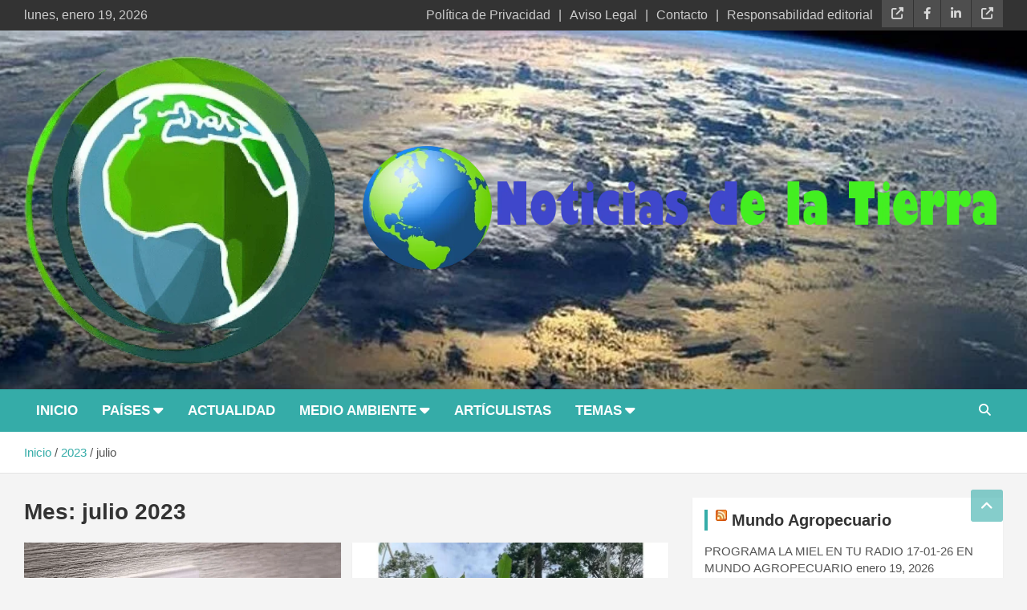

--- FILE ---
content_type: text/html; charset=UTF-8
request_url: https://noticiasdelatierra.com/2023/07/
body_size: 38976
content:
<!doctype html><html lang="es" prefix="og: https://ogp.me/ns#"><head><script data-no-optimize="1">var litespeed_docref=sessionStorage.getItem("litespeed_docref");litespeed_docref&&(Object.defineProperty(document,"referrer",{get:function(){return litespeed_docref}}),sessionStorage.removeItem("litespeed_docref"));</script> <meta charset="UTF-8"><meta name="viewport" content="width=device-width, initial-scale=1, shrink-to-fit=no"><link rel="profile" href="https://gmpg.org/xfn/11"><title>julio 2023 - Noticias de la Tierra</title><meta name="robots" content="follow, noindex"/><meta property="og:locale" content="es_ES" /><meta property="og:type" content="article" /><meta property="og:title" content="julio 2023 - Noticias de la Tierra" /><meta property="og:url" content="https://noticiasdelatierra.com/2023/07/" /><meta property="og:site_name" content="Noticias de la Tierra" /><meta name="twitter:card" content="summary_large_image" /> <script type="application/ld+json" class="rank-math-schema">{"@context":"https://schema.org","@graph":[{"@type":"Person","@id":"https://noticiasdelatierra.com/#person","name":"Noticias de la Tierra","image":{"@type":"ImageObject","@id":"https://noticiasdelatierra.com/#logo","url":"https://noticiasdelatierra.com/wp-content/uploads/2023/06/cropped-cropped-logo-nuevo-noticias-de-la-tierra-PhotoRoom.png-PhotoRoom.png","contentUrl":"https://noticiasdelatierra.com/wp-content/uploads/2023/06/cropped-cropped-logo-nuevo-noticias-de-la-tierra-PhotoRoom.png-PhotoRoom.png","caption":"Noticias de la Tierra","inLanguage":"es","width":"512","height":"512"}},{"@type":"WebSite","@id":"https://noticiasdelatierra.com/#website","url":"https://noticiasdelatierra.com","name":"Noticias de la Tierra","publisher":{"@id":"https://noticiasdelatierra.com/#person"},"inLanguage":"es"},{"@type":"BreadcrumbList","@id":"https://noticiasdelatierra.com/2023/07/#breadcrumb","itemListElement":[{"@type":"ListItem","position":"1","item":{"@id":"https://noticiasdelatierra.com","name":"Portada"}},{"@type":"ListItem","position":"2","item":{"@id":"https://noticiasdelatierra.com/2023/","name":"Archivo de"}},{"@type":"ListItem","position":"3","item":{"@id":"https://noticiasdelatierra.com/2023/07/","name":"Archivo de"}}]},{"@type":"CollectionPage","@id":"https://noticiasdelatierra.com/2023/07/#webpage","url":"https://noticiasdelatierra.com/2023/07/","name":"julio 2023 - Noticias de la Tierra","isPartOf":{"@id":"https://noticiasdelatierra.com/#website"},"inLanguage":"es","breadcrumb":{"@id":"https://noticiasdelatierra.com/2023/07/#breadcrumb"}}]}</script> <link rel='dns-prefetch' href='//fonts.googleapis.com' /><link rel="alternate" type="application/rss+xml" title="Noticias de la Tierra &raquo; Feed" href="https://noticiasdelatierra.com/feed/" /><style id='wp-img-auto-sizes-contain-inline-css' type='text/css'>img:is([sizes=auto i],[sizes^="auto," i]){contain-intrinsic-size:3000px 1500px}
/*# sourceURL=wp-img-auto-sizes-contain-inline-css */</style><link data-optimized="2" rel="stylesheet" href="https://noticiasdelatierra.com/wp-content/litespeed/css/78c1573c0e16e5633a1976cebf0aaeaf.css?ver=66f1f" /><style id='wp-block-heading-inline-css' type='text/css'>h1:where(.wp-block-heading).has-background,h2:where(.wp-block-heading).has-background,h3:where(.wp-block-heading).has-background,h4:where(.wp-block-heading).has-background,h5:where(.wp-block-heading).has-background,h6:where(.wp-block-heading).has-background{padding:1.25em 2.375em}h1.has-text-align-left[style*=writing-mode]:where([style*=vertical-lr]),h1.has-text-align-right[style*=writing-mode]:where([style*=vertical-rl]),h2.has-text-align-left[style*=writing-mode]:where([style*=vertical-lr]),h2.has-text-align-right[style*=writing-mode]:where([style*=vertical-rl]),h3.has-text-align-left[style*=writing-mode]:where([style*=vertical-lr]),h3.has-text-align-right[style*=writing-mode]:where([style*=vertical-rl]),h4.has-text-align-left[style*=writing-mode]:where([style*=vertical-lr]),h4.has-text-align-right[style*=writing-mode]:where([style*=vertical-rl]),h5.has-text-align-left[style*=writing-mode]:where([style*=vertical-lr]),h5.has-text-align-right[style*=writing-mode]:where([style*=vertical-rl]),h6.has-text-align-left[style*=writing-mode]:where([style*=vertical-lr]),h6.has-text-align-right[style*=writing-mode]:where([style*=vertical-rl]){rotate:180deg}
/*# sourceURL=https://noticiasdelatierra.com/wp-includes/blocks/heading/style.min.css */</style><style id='wp-block-image-inline-css' type='text/css'>.wp-block-image>a,.wp-block-image>figure>a{display:inline-block}.wp-block-image img{box-sizing:border-box;height:auto;max-width:100%;vertical-align:bottom}@media not (prefers-reduced-motion){.wp-block-image img.hide{visibility:hidden}.wp-block-image img.show{animation:show-content-image .4s}}.wp-block-image[style*=border-radius] img,.wp-block-image[style*=border-radius]>a{border-radius:inherit}.wp-block-image.has-custom-border img{box-sizing:border-box}.wp-block-image.aligncenter{text-align:center}.wp-block-image.alignfull>a,.wp-block-image.alignwide>a{width:100%}.wp-block-image.alignfull img,.wp-block-image.alignwide img{height:auto;width:100%}.wp-block-image .aligncenter,.wp-block-image .alignleft,.wp-block-image .alignright,.wp-block-image.aligncenter,.wp-block-image.alignleft,.wp-block-image.alignright{display:table}.wp-block-image .aligncenter>figcaption,.wp-block-image .alignleft>figcaption,.wp-block-image .alignright>figcaption,.wp-block-image.aligncenter>figcaption,.wp-block-image.alignleft>figcaption,.wp-block-image.alignright>figcaption{caption-side:bottom;display:table-caption}.wp-block-image .alignleft{float:left;margin:.5em 1em .5em 0}.wp-block-image .alignright{float:right;margin:.5em 0 .5em 1em}.wp-block-image .aligncenter{margin-left:auto;margin-right:auto}.wp-block-image :where(figcaption){margin-bottom:1em;margin-top:.5em}.wp-block-image.is-style-circle-mask img{border-radius:9999px}@supports ((-webkit-mask-image:none) or (mask-image:none)) or (-webkit-mask-image:none){.wp-block-image.is-style-circle-mask img{border-radius:0;-webkit-mask-image:url('data:image/svg+xml;utf8,<svg viewBox="0 0 100 100" xmlns="http://www.w3.org/2000/svg"><circle cx="50" cy="50" r="50"/></svg>');mask-image:url('data:image/svg+xml;utf8,<svg viewBox="0 0 100 100" xmlns="http://www.w3.org/2000/svg"><circle cx="50" cy="50" r="50"/></svg>');mask-mode:alpha;-webkit-mask-position:center;mask-position:center;-webkit-mask-repeat:no-repeat;mask-repeat:no-repeat;-webkit-mask-size:contain;mask-size:contain}}:root :where(.wp-block-image.is-style-rounded img,.wp-block-image .is-style-rounded img){border-radius:9999px}.wp-block-image figure{margin:0}.wp-lightbox-container{display:flex;flex-direction:column;position:relative}.wp-lightbox-container img{cursor:zoom-in}.wp-lightbox-container img:hover+button{opacity:1}.wp-lightbox-container button{align-items:center;backdrop-filter:blur(16px) saturate(180%);background-color:#5a5a5a40;border:none;border-radius:4px;cursor:zoom-in;display:flex;height:20px;justify-content:center;opacity:0;padding:0;position:absolute;right:16px;text-align:center;top:16px;width:20px;z-index:100}@media not (prefers-reduced-motion){.wp-lightbox-container button{transition:opacity .2s ease}}.wp-lightbox-container button:focus-visible{outline:3px auto #5a5a5a40;outline:3px auto -webkit-focus-ring-color;outline-offset:3px}.wp-lightbox-container button:hover{cursor:pointer;opacity:1}.wp-lightbox-container button:focus{opacity:1}.wp-lightbox-container button:focus,.wp-lightbox-container button:hover,.wp-lightbox-container button:not(:hover):not(:active):not(.has-background){background-color:#5a5a5a40;border:none}.wp-lightbox-overlay{box-sizing:border-box;cursor:zoom-out;height:100vh;left:0;overflow:hidden;position:fixed;top:0;visibility:hidden;width:100%;z-index:100000}.wp-lightbox-overlay .close-button{align-items:center;cursor:pointer;display:flex;justify-content:center;min-height:40px;min-width:40px;padding:0;position:absolute;right:calc(env(safe-area-inset-right) + 16px);top:calc(env(safe-area-inset-top) + 16px);z-index:5000000}.wp-lightbox-overlay .close-button:focus,.wp-lightbox-overlay .close-button:hover,.wp-lightbox-overlay .close-button:not(:hover):not(:active):not(.has-background){background:none;border:none}.wp-lightbox-overlay .lightbox-image-container{height:var(--wp--lightbox-container-height);left:50%;overflow:hidden;position:absolute;top:50%;transform:translate(-50%,-50%);transform-origin:top left;width:var(--wp--lightbox-container-width);z-index:9999999999}.wp-lightbox-overlay .wp-block-image{align-items:center;box-sizing:border-box;display:flex;height:100%;justify-content:center;margin:0;position:relative;transform-origin:0 0;width:100%;z-index:3000000}.wp-lightbox-overlay .wp-block-image img{height:var(--wp--lightbox-image-height);min-height:var(--wp--lightbox-image-height);min-width:var(--wp--lightbox-image-width);width:var(--wp--lightbox-image-width)}.wp-lightbox-overlay .wp-block-image figcaption{display:none}.wp-lightbox-overlay button{background:none;border:none}.wp-lightbox-overlay .scrim{background-color:#fff;height:100%;opacity:.9;position:absolute;width:100%;z-index:2000000}.wp-lightbox-overlay.active{visibility:visible}@media not (prefers-reduced-motion){.wp-lightbox-overlay.active{animation:turn-on-visibility .25s both}.wp-lightbox-overlay.active img{animation:turn-on-visibility .35s both}.wp-lightbox-overlay.show-closing-animation:not(.active){animation:turn-off-visibility .35s both}.wp-lightbox-overlay.show-closing-animation:not(.active) img{animation:turn-off-visibility .25s both}.wp-lightbox-overlay.zoom.active{animation:none;opacity:1;visibility:visible}.wp-lightbox-overlay.zoom.active .lightbox-image-container{animation:lightbox-zoom-in .4s}.wp-lightbox-overlay.zoom.active .lightbox-image-container img{animation:none}.wp-lightbox-overlay.zoom.active .scrim{animation:turn-on-visibility .4s forwards}.wp-lightbox-overlay.zoom.show-closing-animation:not(.active){animation:none}.wp-lightbox-overlay.zoom.show-closing-animation:not(.active) .lightbox-image-container{animation:lightbox-zoom-out .4s}.wp-lightbox-overlay.zoom.show-closing-animation:not(.active) .lightbox-image-container img{animation:none}.wp-lightbox-overlay.zoom.show-closing-animation:not(.active) .scrim{animation:turn-off-visibility .4s forwards}}@keyframes show-content-image{0%{visibility:hidden}99%{visibility:hidden}to{visibility:visible}}@keyframes turn-on-visibility{0%{opacity:0}to{opacity:1}}@keyframes turn-off-visibility{0%{opacity:1;visibility:visible}99%{opacity:0;visibility:visible}to{opacity:0;visibility:hidden}}@keyframes lightbox-zoom-in{0%{transform:translate(calc((-100vw + var(--wp--lightbox-scrollbar-width))/2 + var(--wp--lightbox-initial-left-position)),calc(-50vh + var(--wp--lightbox-initial-top-position))) scale(var(--wp--lightbox-scale))}to{transform:translate(-50%,-50%) scale(1)}}@keyframes lightbox-zoom-out{0%{transform:translate(-50%,-50%) scale(1);visibility:visible}99%{visibility:visible}to{transform:translate(calc((-100vw + var(--wp--lightbox-scrollbar-width))/2 + var(--wp--lightbox-initial-left-position)),calc(-50vh + var(--wp--lightbox-initial-top-position))) scale(var(--wp--lightbox-scale));visibility:hidden}}
/*# sourceURL=https://noticiasdelatierra.com/wp-includes/blocks/image/style.min.css */</style><style id='wp-block-paragraph-inline-css' type='text/css'>.is-small-text{font-size:.875em}.is-regular-text{font-size:1em}.is-large-text{font-size:2.25em}.is-larger-text{font-size:3em}.has-drop-cap:not(:focus):first-letter{float:left;font-size:8.4em;font-style:normal;font-weight:100;line-height:.68;margin:.05em .1em 0 0;text-transform:uppercase}body.rtl .has-drop-cap:not(:focus):first-letter{float:none;margin-left:.1em}p.has-drop-cap.has-background{overflow:hidden}:root :where(p.has-background){padding:1.25em 2.375em}:where(p.has-text-color:not(.has-link-color)) a{color:inherit}p.has-text-align-left[style*="writing-mode:vertical-lr"],p.has-text-align-right[style*="writing-mode:vertical-rl"]{rotate:180deg}
/*# sourceURL=https://noticiasdelatierra.com/wp-includes/blocks/paragraph/style.min.css */</style><style id='wp-block-quote-inline-css' type='text/css'>.wp-block-quote{box-sizing:border-box;overflow-wrap:break-word}.wp-block-quote.is-large:where(:not(.is-style-plain)),.wp-block-quote.is-style-large:where(:not(.is-style-plain)){margin-bottom:1em;padding:0 1em}.wp-block-quote.is-large:where(:not(.is-style-plain)) p,.wp-block-quote.is-style-large:where(:not(.is-style-plain)) p{font-size:1.5em;font-style:italic;line-height:1.6}.wp-block-quote.is-large:where(:not(.is-style-plain)) cite,.wp-block-quote.is-large:where(:not(.is-style-plain)) footer,.wp-block-quote.is-style-large:where(:not(.is-style-plain)) cite,.wp-block-quote.is-style-large:where(:not(.is-style-plain)) footer{font-size:1.125em;text-align:right}.wp-block-quote>cite{display:block}
/*# sourceURL=https://noticiasdelatierra.com/wp-includes/blocks/quote/style.min.css */</style><style id='global-styles-inline-css' type='text/css'>:root{--wp--preset--aspect-ratio--square: 1;--wp--preset--aspect-ratio--4-3: 4/3;--wp--preset--aspect-ratio--3-4: 3/4;--wp--preset--aspect-ratio--3-2: 3/2;--wp--preset--aspect-ratio--2-3: 2/3;--wp--preset--aspect-ratio--16-9: 16/9;--wp--preset--aspect-ratio--9-16: 9/16;--wp--preset--color--black: #000000;--wp--preset--color--cyan-bluish-gray: #abb8c3;--wp--preset--color--white: #ffffff;--wp--preset--color--pale-pink: #f78da7;--wp--preset--color--vivid-red: #cf2e2e;--wp--preset--color--luminous-vivid-orange: #ff6900;--wp--preset--color--luminous-vivid-amber: #fcb900;--wp--preset--color--light-green-cyan: #7bdcb5;--wp--preset--color--vivid-green-cyan: #00d084;--wp--preset--color--pale-cyan-blue: #8ed1fc;--wp--preset--color--vivid-cyan-blue: #0693e3;--wp--preset--color--vivid-purple: #9b51e0;--wp--preset--gradient--vivid-cyan-blue-to-vivid-purple: linear-gradient(135deg,rgb(6,147,227) 0%,rgb(155,81,224) 100%);--wp--preset--gradient--light-green-cyan-to-vivid-green-cyan: linear-gradient(135deg,rgb(122,220,180) 0%,rgb(0,208,130) 100%);--wp--preset--gradient--luminous-vivid-amber-to-luminous-vivid-orange: linear-gradient(135deg,rgb(252,185,0) 0%,rgb(255,105,0) 100%);--wp--preset--gradient--luminous-vivid-orange-to-vivid-red: linear-gradient(135deg,rgb(255,105,0) 0%,rgb(207,46,46) 100%);--wp--preset--gradient--very-light-gray-to-cyan-bluish-gray: linear-gradient(135deg,rgb(238,238,238) 0%,rgb(169,184,195) 100%);--wp--preset--gradient--cool-to-warm-spectrum: linear-gradient(135deg,rgb(74,234,220) 0%,rgb(151,120,209) 20%,rgb(207,42,186) 40%,rgb(238,44,130) 60%,rgb(251,105,98) 80%,rgb(254,248,76) 100%);--wp--preset--gradient--blush-light-purple: linear-gradient(135deg,rgb(255,206,236) 0%,rgb(152,150,240) 100%);--wp--preset--gradient--blush-bordeaux: linear-gradient(135deg,rgb(254,205,165) 0%,rgb(254,45,45) 50%,rgb(107,0,62) 100%);--wp--preset--gradient--luminous-dusk: linear-gradient(135deg,rgb(255,203,112) 0%,rgb(199,81,192) 50%,rgb(65,88,208) 100%);--wp--preset--gradient--pale-ocean: linear-gradient(135deg,rgb(255,245,203) 0%,rgb(182,227,212) 50%,rgb(51,167,181) 100%);--wp--preset--gradient--electric-grass: linear-gradient(135deg,rgb(202,248,128) 0%,rgb(113,206,126) 100%);--wp--preset--gradient--midnight: linear-gradient(135deg,rgb(2,3,129) 0%,rgb(40,116,252) 100%);--wp--preset--font-size--small: 13px;--wp--preset--font-size--medium: 20px;--wp--preset--font-size--large: 36px;--wp--preset--font-size--x-large: 42px;--wp--preset--spacing--20: 0.44rem;--wp--preset--spacing--30: 0.67rem;--wp--preset--spacing--40: 1rem;--wp--preset--spacing--50: 1.5rem;--wp--preset--spacing--60: 2.25rem;--wp--preset--spacing--70: 3.38rem;--wp--preset--spacing--80: 5.06rem;--wp--preset--shadow--natural: 6px 6px 9px rgba(0, 0, 0, 0.2);--wp--preset--shadow--deep: 12px 12px 50px rgba(0, 0, 0, 0.4);--wp--preset--shadow--sharp: 6px 6px 0px rgba(0, 0, 0, 0.2);--wp--preset--shadow--outlined: 6px 6px 0px -3px rgb(255, 255, 255), 6px 6px rgb(0, 0, 0);--wp--preset--shadow--crisp: 6px 6px 0px rgb(0, 0, 0);}:where(.is-layout-flex){gap: 0.5em;}:where(.is-layout-grid){gap: 0.5em;}body .is-layout-flex{display: flex;}.is-layout-flex{flex-wrap: wrap;align-items: center;}.is-layout-flex > :is(*, div){margin: 0;}body .is-layout-grid{display: grid;}.is-layout-grid > :is(*, div){margin: 0;}:where(.wp-block-columns.is-layout-flex){gap: 2em;}:where(.wp-block-columns.is-layout-grid){gap: 2em;}:where(.wp-block-post-template.is-layout-flex){gap: 1.25em;}:where(.wp-block-post-template.is-layout-grid){gap: 1.25em;}.has-black-color{color: var(--wp--preset--color--black) !important;}.has-cyan-bluish-gray-color{color: var(--wp--preset--color--cyan-bluish-gray) !important;}.has-white-color{color: var(--wp--preset--color--white) !important;}.has-pale-pink-color{color: var(--wp--preset--color--pale-pink) !important;}.has-vivid-red-color{color: var(--wp--preset--color--vivid-red) !important;}.has-luminous-vivid-orange-color{color: var(--wp--preset--color--luminous-vivid-orange) !important;}.has-luminous-vivid-amber-color{color: var(--wp--preset--color--luminous-vivid-amber) !important;}.has-light-green-cyan-color{color: var(--wp--preset--color--light-green-cyan) !important;}.has-vivid-green-cyan-color{color: var(--wp--preset--color--vivid-green-cyan) !important;}.has-pale-cyan-blue-color{color: var(--wp--preset--color--pale-cyan-blue) !important;}.has-vivid-cyan-blue-color{color: var(--wp--preset--color--vivid-cyan-blue) !important;}.has-vivid-purple-color{color: var(--wp--preset--color--vivid-purple) !important;}.has-black-background-color{background-color: var(--wp--preset--color--black) !important;}.has-cyan-bluish-gray-background-color{background-color: var(--wp--preset--color--cyan-bluish-gray) !important;}.has-white-background-color{background-color: var(--wp--preset--color--white) !important;}.has-pale-pink-background-color{background-color: var(--wp--preset--color--pale-pink) !important;}.has-vivid-red-background-color{background-color: var(--wp--preset--color--vivid-red) !important;}.has-luminous-vivid-orange-background-color{background-color: var(--wp--preset--color--luminous-vivid-orange) !important;}.has-luminous-vivid-amber-background-color{background-color: var(--wp--preset--color--luminous-vivid-amber) !important;}.has-light-green-cyan-background-color{background-color: var(--wp--preset--color--light-green-cyan) !important;}.has-vivid-green-cyan-background-color{background-color: var(--wp--preset--color--vivid-green-cyan) !important;}.has-pale-cyan-blue-background-color{background-color: var(--wp--preset--color--pale-cyan-blue) !important;}.has-vivid-cyan-blue-background-color{background-color: var(--wp--preset--color--vivid-cyan-blue) !important;}.has-vivid-purple-background-color{background-color: var(--wp--preset--color--vivid-purple) !important;}.has-black-border-color{border-color: var(--wp--preset--color--black) !important;}.has-cyan-bluish-gray-border-color{border-color: var(--wp--preset--color--cyan-bluish-gray) !important;}.has-white-border-color{border-color: var(--wp--preset--color--white) !important;}.has-pale-pink-border-color{border-color: var(--wp--preset--color--pale-pink) !important;}.has-vivid-red-border-color{border-color: var(--wp--preset--color--vivid-red) !important;}.has-luminous-vivid-orange-border-color{border-color: var(--wp--preset--color--luminous-vivid-orange) !important;}.has-luminous-vivid-amber-border-color{border-color: var(--wp--preset--color--luminous-vivid-amber) !important;}.has-light-green-cyan-border-color{border-color: var(--wp--preset--color--light-green-cyan) !important;}.has-vivid-green-cyan-border-color{border-color: var(--wp--preset--color--vivid-green-cyan) !important;}.has-pale-cyan-blue-border-color{border-color: var(--wp--preset--color--pale-cyan-blue) !important;}.has-vivid-cyan-blue-border-color{border-color: var(--wp--preset--color--vivid-cyan-blue) !important;}.has-vivid-purple-border-color{border-color: var(--wp--preset--color--vivid-purple) !important;}.has-vivid-cyan-blue-to-vivid-purple-gradient-background{background: var(--wp--preset--gradient--vivid-cyan-blue-to-vivid-purple) !important;}.has-light-green-cyan-to-vivid-green-cyan-gradient-background{background: var(--wp--preset--gradient--light-green-cyan-to-vivid-green-cyan) !important;}.has-luminous-vivid-amber-to-luminous-vivid-orange-gradient-background{background: var(--wp--preset--gradient--luminous-vivid-amber-to-luminous-vivid-orange) !important;}.has-luminous-vivid-orange-to-vivid-red-gradient-background{background: var(--wp--preset--gradient--luminous-vivid-orange-to-vivid-red) !important;}.has-very-light-gray-to-cyan-bluish-gray-gradient-background{background: var(--wp--preset--gradient--very-light-gray-to-cyan-bluish-gray) !important;}.has-cool-to-warm-spectrum-gradient-background{background: var(--wp--preset--gradient--cool-to-warm-spectrum) !important;}.has-blush-light-purple-gradient-background{background: var(--wp--preset--gradient--blush-light-purple) !important;}.has-blush-bordeaux-gradient-background{background: var(--wp--preset--gradient--blush-bordeaux) !important;}.has-luminous-dusk-gradient-background{background: var(--wp--preset--gradient--luminous-dusk) !important;}.has-pale-ocean-gradient-background{background: var(--wp--preset--gradient--pale-ocean) !important;}.has-electric-grass-gradient-background{background: var(--wp--preset--gradient--electric-grass) !important;}.has-midnight-gradient-background{background: var(--wp--preset--gradient--midnight) !important;}.has-small-font-size{font-size: var(--wp--preset--font-size--small) !important;}.has-medium-font-size{font-size: var(--wp--preset--font-size--medium) !important;}.has-large-font-size{font-size: var(--wp--preset--font-size--large) !important;}.has-x-large-font-size{font-size: var(--wp--preset--font-size--x-large) !important;}
/*# sourceURL=global-styles-inline-css */</style><style id='classic-theme-styles-inline-css' type='text/css'>/*! This file is auto-generated */
.wp-block-button__link{color:#fff;background-color:#32373c;border-radius:9999px;box-shadow:none;text-decoration:none;padding:calc(.667em + 2px) calc(1.333em + 2px);font-size:1.125em}.wp-block-file__button{background:#32373c;color:#fff;text-decoration:none}
/*# sourceURL=/wp-includes/css/classic-themes.min.css */</style><style id='heateor_sss_frontend_css-inline-css' type='text/css'>.heateor_sss_button_instagram span.heateor_sss_svg,a.heateor_sss_instagram span.heateor_sss_svg{background:radial-gradient(circle at 30% 107%,#fdf497 0,#fdf497 5%,#fd5949 45%,#d6249f 60%,#285aeb 90%)}.heateor_sss_horizontal_sharing .heateor_sss_svg,.heateor_sss_standard_follow_icons_container .heateor_sss_svg{color:#fff;border-width:0px;border-style:solid;border-color:transparent}.heateor_sss_horizontal_sharing .heateorSssTCBackground{color:#666}.heateor_sss_horizontal_sharing span.heateor_sss_svg:hover,.heateor_sss_standard_follow_icons_container span.heateor_sss_svg:hover{border-color:transparent;}.heateor_sss_vertical_sharing span.heateor_sss_svg,.heateor_sss_floating_follow_icons_container span.heateor_sss_svg{color:#fff;border-width:0px;border-style:solid;border-color:transparent;}.heateor_sss_vertical_sharing .heateorSssTCBackground{color:#666;}.heateor_sss_vertical_sharing span.heateor_sss_svg:hover,.heateor_sss_floating_follow_icons_container span.heateor_sss_svg:hover{border-color:transparent;}@media screen and (max-width:783px) {.heateor_sss_vertical_sharing{display:none!important}}div.heateor_sss_sharing_title{text-align:center}div.heateor_sss_sharing_ul{width:100%;text-align:center;}div.heateor_sss_horizontal_sharing div.heateor_sss_sharing_ul a{float:none!important;display:inline-block;}
/*# sourceURL=heateor_sss_frontend_css-inline-css */</style> <script type="litespeed/javascript" data-src="https://noticiasdelatierra.com/wp-includes/js/jquery/jquery.min.js" id="jquery-core-js"></script> <link rel="https://api.w.org/" href="https://noticiasdelatierra.com/wp-json/" /><link rel="EditURI" type="application/rsd+xml" title="RSD" href="https://noticiasdelatierra.com/xmlrpc.php?rsd" /><meta name="generator" content="WordPress 6.9" /><style type="text/css">@media (min-width: 768px) {
		/* Font Size > Top Bar */
			.info-bar {
				font-size: 16px;
			}
		/* Font Size > Navigation */
			.main-navigation a {
				font-size: 17px;
			}
			.main-navigation ul li.menu-item-has-children > a:after,
			.main-navigation ul li.page_item_has_children > a:after {
				font-size: calc(17px + 3px);
			}
				}
		/* Color Scheme > links */
			::selection {
				background-color: #35aca8;
				color: #fff;
			}
			::-moz-selection {
				background-color: #35aca8;
				color: #fff;
			}
			a,
			a:hover,
			a:focus,
			a:active,
			.site-title a:hover,
			.site-title a:focus,
			.site-title a:active,
			.top-stories-bar .top-stories-lists .marquee a:hover,
			.entry-title a:hover,
			.entry-title a:focus,
			.entry-title a:active,
			.post-boxed .entry-title a:hover,
			.site-footer .widget-area .post-boxed .entry-title a:hover,
			.entry-meta a:hover,
			.entry-meta a:focus,
			.post-boxed .entry-meta a:hover,
			.site-footer .widget-area .post-boxed .entry-meta a:hover,
			.entry-meta .tag-links a,
			.nav-links a:hover,
			.widget ul li a:hover,
			.comment-metadata a.comment-edit-link,
			.widget_archive li a[aria-current="page"],
			.widget_tag_cloud a:hover,
			.widget_categories .current-cat a,
			.widget_nav_menu ul li.current_page_item > a,
			.widget_nav_menu ul li.current_page_ancestor > a,
			.widget_nav_menu ul li.current-menu-item > a,
			.widget_nav_menu ul li.current-menu-ancestor > a,
			.widget_pages ul li.current_page_item > a,
			.widget_pages ul li.current_page_ancestor > a,
			.woocommerce.widget_product_categories ul.product-categories .current-cat-parent > a,
			.woocommerce.widget_product_categories ul.product-categories .current-cat > a,
			.woocommerce .star-rating,
			.woocommerce .star-rating:before,
			.woocommerce-MyAccount-navigation ul li:hover a,
			.woocommerce-MyAccount-navigation ul li.is-active a {
				color: #35aca8;
			}
		/* Color Scheme > Navigation */
			.navigation-bar {
				background-color: #35aca8;
			}
			.main-navigation .dropdown-menu a:hover,
			.main-navigation .dropdown-menu a.current-menu-item,
			.main-navigation li ul li:hover > a,
			.main-navigation li ul li.current-menu-item > a,
			.main-navigation li ul li.current-menu-ancestor > a,
			.main-navigation ul li li.current_page_item > a,
			.main-navigation li ul li.current_page_ancestor > a {
				color: #35aca8;
			}
			@media (max-width: 991px) {
				.main-navigation ul li.current_page_item > a,
				.main-navigation ul li.current_page_ancestor > a,
				.main-navigation ul li.current-menu-item > a,
				.main-navigation ul li.current-menu-ancestor > a,
				.main-navigation ul li a:hover,
				.main-navigation ul li a:focus,
				.main-navigation ul li.show > a,
				.main-navigation ul li:hover > a,
				.main-navigation .dropdown-menu a:hover,
				.main-navigation .dropdown-menu a.current-menu-item,
				.main-navigation li ul li:hover > a,
				.main-navigation li ul li.current-menu-item > a,
				.main-navigation li ul li.current-menu-ancestor > a,
				.main-navigation ul li li.current_page_item > a,
				.main-navigation li ul li.current_page_ancestor > a {
					color: #35aca8;
				}
			}
		/* Color Scheme > Buttons */
			.btn-theme,
			.btn-outline-theme:hover,
			.btn-outline-info:not(:disabled):not(.disabled).active,
			.btn-outline-info:not(:disabled):not(.disabled):active,
			.show > .btn-outline-info.dropdown-toggle,
			input[type="reset"],
			input[type="button"],
			input[type="submit"],
			button,
			.back-to-top a,
			#bbpress-forums button,
			.navigation.pagination .current,
			.navigation.pagination a:hover,
			.page-links span,
			.page-links a:hover span,
			.woocommerce #respond input#submit,
			.woocommerce a.button,
			.woocommerce button.button,
			.woocommerce input.button,
			.woocommerce #respond input#submit.alt,
			.woocommerce a.button.alt,
			.woocommerce button.button.alt,
			.woocommerce input.button.alt,
			.woocommerce #respond input#submit.disabled,
			.woocommerce #respond input#submit:disabled,
			.woocommerce #respond input#submit:disabled[disabled],
			.woocommerce a.button.disabled,
			.woocommerce a.button:disabled,
			.woocommerce a.button:disabled[disabled],
			.woocommerce button.button.disabled,
			.woocommerce button.button:disabled,
			.woocommerce button.button:disabled[disabled],
			.woocommerce input.button.disabled,
			.woocommerce input.button:disabled,
			.woocommerce input.button:disabled[disabled],
			.woocommerce #respond input#submit.disabled:hover,
			.woocommerce #respond input#submit:disabled:hover,
			.woocommerce #respond input#submit:disabled[disabled]:hover,
			.woocommerce a.button.disabled:hover,
			.woocommerce a.button:disabled:hover,
			.woocommerce a.button:disabled[disabled]:hover,
			.woocommerce button.button.disabled:hover,
			.woocommerce button.button:disabled:hover,
			.woocommerce button.button:disabled[disabled]:hover,
			.woocommerce input.button.disabled:hover,
			.woocommerce input.button:disabled:hover,
			.woocommerce input.button:disabled[disabled]:hover,
			.woocommerce span.onsale,
			.woocommerce .widget_price_filter .ui-slider .ui-slider-range,
			.woocommerce .widget_price_filter .ui-slider .ui-slider-handle,
			.woocommerce nav.woocommerce-pagination ul li .page-numbers:hover,
			.woocommerce nav.woocommerce-pagination ul li .page-numbers:focus,
			.woocommerce nav.woocommerce-pagination ul li .page-numbers.current {
				background-color: #35aca8;
			}
			.btn-outline-theme {
				border-color: #35aca8;
			}
			.btn-outline-theme,
			.navigation.post-navigation .nav-links a:hover {
				color: #35aca8;
			}
		/* Color Scheme > Elements */
			.theme-color,
			.format-quote blockquote:before {
				color: #35aca8;
			}
			.theme-bg-color,
			.post.sticky .entry-header:before {
				background-color: #35aca8;
			}
			.stories-title,
			.widget-title {
				border-color: #35aca8;
			}
		/* Category Color > Actualidad */
				.entry-meta .cat-links a.cat-links-43,
				.entry-meta .cat-links a.cat-links-43:hover,
				.post-boxed .entry-meta .cat-links a.cat-links-43,
				.post-boxed .entry-meta .cat-links a.cat-links-43:hover,
				.site-footer .widget-area .post-boxed .entry-meta .cat-links a.cat-links-43,
				.site-footer .widget-area .post-boxed .entry-meta .cat-links a.cat-links-43:hover {
					color: #00728e;
				}
				.post-img-wrap .entry-meta .cat-links a.cat-links-43,
				.post-img-wrap .entry-meta .cat-links a.cat-links-43:hover,
				.post-boxed .post-img-wrap .entry-meta .cat-links a.cat-links-43,
				.post-boxed .post-img-wrap .entry-meta .cat-links a.cat-links-43:hover,
				.post-block .post-img-wrap + .entry-header .entry-meta .cat-links a.cat-links-43,
				.post-block .post-img-wrap + .entry-header .entry-meta .cat-links a.cat-links-43:hover,
				.site-footer .widget-area .post-boxed .post-img-wrap .entry-meta .cat-links a.cat-links-43,
				.site-footer .widget-area .post-boxed .post-img-wrap .entry-meta .cat-links a.cat-links-43:hover,
				.site-footer .widget-area .post-block .post-img-wrap + .entry-header .entry-meta .cat-links a.cat-links-43,
				.site-footer .widget-area .post-block .post-img-wrap + .entry-header .entry-meta .cat-links a.cat-links-43:hover {
					background-color: #00728e;
					color: #fff;
				}
			/* Category Color > África */
				.entry-meta .cat-links a.cat-links-10,
				.entry-meta .cat-links a.cat-links-10:hover,
				.post-boxed .entry-meta .cat-links a.cat-links-10,
				.post-boxed .entry-meta .cat-links a.cat-links-10:hover,
				.site-footer .widget-area .post-boxed .entry-meta .cat-links a.cat-links-10,
				.site-footer .widget-area .post-boxed .entry-meta .cat-links a.cat-links-10:hover {
					color: #3d0033;
				}
				.post-img-wrap .entry-meta .cat-links a.cat-links-10,
				.post-img-wrap .entry-meta .cat-links a.cat-links-10:hover,
				.post-boxed .post-img-wrap .entry-meta .cat-links a.cat-links-10,
				.post-boxed .post-img-wrap .entry-meta .cat-links a.cat-links-10:hover,
				.post-block .post-img-wrap + .entry-header .entry-meta .cat-links a.cat-links-10,
				.post-block .post-img-wrap + .entry-header .entry-meta .cat-links a.cat-links-10:hover,
				.site-footer .widget-area .post-boxed .post-img-wrap .entry-meta .cat-links a.cat-links-10,
				.site-footer .widget-area .post-boxed .post-img-wrap .entry-meta .cat-links a.cat-links-10:hover,
				.site-footer .widget-area .post-block .post-img-wrap + .entry-header .entry-meta .cat-links a.cat-links-10,
				.site-footer .widget-area .post-block .post-img-wrap + .entry-header .entry-meta .cat-links a.cat-links-10:hover {
					background-color: #3d0033;
					color: #fff;
				}
			/* Category Color > Aire y polución */
				.entry-meta .cat-links a.cat-links-61,
				.entry-meta .cat-links a.cat-links-61:hover,
				.post-boxed .entry-meta .cat-links a.cat-links-61,
				.post-boxed .entry-meta .cat-links a.cat-links-61:hover,
				.site-footer .widget-area .post-boxed .entry-meta .cat-links a.cat-links-61,
				.site-footer .widget-area .post-boxed .entry-meta .cat-links a.cat-links-61:hover {
					color: #00a516;
				}
				.post-img-wrap .entry-meta .cat-links a.cat-links-61,
				.post-img-wrap .entry-meta .cat-links a.cat-links-61:hover,
				.post-boxed .post-img-wrap .entry-meta .cat-links a.cat-links-61,
				.post-boxed .post-img-wrap .entry-meta .cat-links a.cat-links-61:hover,
				.post-block .post-img-wrap + .entry-header .entry-meta .cat-links a.cat-links-61,
				.post-block .post-img-wrap + .entry-header .entry-meta .cat-links a.cat-links-61:hover,
				.site-footer .widget-area .post-boxed .post-img-wrap .entry-meta .cat-links a.cat-links-61,
				.site-footer .widget-area .post-boxed .post-img-wrap .entry-meta .cat-links a.cat-links-61:hover,
				.site-footer .widget-area .post-block .post-img-wrap + .entry-header .entry-meta .cat-links a.cat-links-61,
				.site-footer .widget-area .post-block .post-img-wrap + .entry-header .entry-meta .cat-links a.cat-links-61:hover {
					background-color: #00a516;
					color: #fff;
				}
			/* Category Color > Áreas polares */
				.entry-meta .cat-links a.cat-links-889,
				.entry-meta .cat-links a.cat-links-889:hover,
				.post-boxed .entry-meta .cat-links a.cat-links-889,
				.post-boxed .entry-meta .cat-links a.cat-links-889:hover,
				.site-footer .widget-area .post-boxed .entry-meta .cat-links a.cat-links-889,
				.site-footer .widget-area .post-boxed .entry-meta .cat-links a.cat-links-889:hover {
					color: #0060e8;
				}
				.post-img-wrap .entry-meta .cat-links a.cat-links-889,
				.post-img-wrap .entry-meta .cat-links a.cat-links-889:hover,
				.post-boxed .post-img-wrap .entry-meta .cat-links a.cat-links-889,
				.post-boxed .post-img-wrap .entry-meta .cat-links a.cat-links-889:hover,
				.post-block .post-img-wrap + .entry-header .entry-meta .cat-links a.cat-links-889,
				.post-block .post-img-wrap + .entry-header .entry-meta .cat-links a.cat-links-889:hover,
				.site-footer .widget-area .post-boxed .post-img-wrap .entry-meta .cat-links a.cat-links-889,
				.site-footer .widget-area .post-boxed .post-img-wrap .entry-meta .cat-links a.cat-links-889:hover,
				.site-footer .widget-area .post-block .post-img-wrap + .entry-header .entry-meta .cat-links a.cat-links-889,
				.site-footer .widget-area .post-block .post-img-wrap + .entry-header .entry-meta .cat-links a.cat-links-889:hover {
					background-color: #0060e8;
					color: #fff;
				}
			/* Category Color > Argentina */
				.entry-meta .cat-links a.cat-links-33,
				.entry-meta .cat-links a.cat-links-33:hover,
				.post-boxed .entry-meta .cat-links a.cat-links-33,
				.post-boxed .entry-meta .cat-links a.cat-links-33:hover,
				.site-footer .widget-area .post-boxed .entry-meta .cat-links a.cat-links-33,
				.site-footer .widget-area .post-boxed .entry-meta .cat-links a.cat-links-33:hover {
					color: #c600c0;
				}
				.post-img-wrap .entry-meta .cat-links a.cat-links-33,
				.post-img-wrap .entry-meta .cat-links a.cat-links-33:hover,
				.post-boxed .post-img-wrap .entry-meta .cat-links a.cat-links-33,
				.post-boxed .post-img-wrap .entry-meta .cat-links a.cat-links-33:hover,
				.post-block .post-img-wrap + .entry-header .entry-meta .cat-links a.cat-links-33,
				.post-block .post-img-wrap + .entry-header .entry-meta .cat-links a.cat-links-33:hover,
				.site-footer .widget-area .post-boxed .post-img-wrap .entry-meta .cat-links a.cat-links-33,
				.site-footer .widget-area .post-boxed .post-img-wrap .entry-meta .cat-links a.cat-links-33:hover,
				.site-footer .widget-area .post-block .post-img-wrap + .entry-header .entry-meta .cat-links a.cat-links-33,
				.site-footer .widget-area .post-block .post-img-wrap + .entry-header .entry-meta .cat-links a.cat-links-33:hover {
					background-color: #c600c0;
					color: #fff;
				}
			/* Category Color > Artículistas */
				.entry-meta .cat-links a.cat-links-41,
				.entry-meta .cat-links a.cat-links-41:hover,
				.post-boxed .entry-meta .cat-links a.cat-links-41,
				.post-boxed .entry-meta .cat-links a.cat-links-41:hover,
				.site-footer .widget-area .post-boxed .entry-meta .cat-links a.cat-links-41,
				.site-footer .widget-area .post-boxed .entry-meta .cat-links a.cat-links-41:hover {
					color: #002b02;
				}
				.post-img-wrap .entry-meta .cat-links a.cat-links-41,
				.post-img-wrap .entry-meta .cat-links a.cat-links-41:hover,
				.post-boxed .post-img-wrap .entry-meta .cat-links a.cat-links-41,
				.post-boxed .post-img-wrap .entry-meta .cat-links a.cat-links-41:hover,
				.post-block .post-img-wrap + .entry-header .entry-meta .cat-links a.cat-links-41,
				.post-block .post-img-wrap + .entry-header .entry-meta .cat-links a.cat-links-41:hover,
				.site-footer .widget-area .post-boxed .post-img-wrap .entry-meta .cat-links a.cat-links-41,
				.site-footer .widget-area .post-boxed .post-img-wrap .entry-meta .cat-links a.cat-links-41:hover,
				.site-footer .widget-area .post-block .post-img-wrap + .entry-header .entry-meta .cat-links a.cat-links-41,
				.site-footer .widget-area .post-block .post-img-wrap + .entry-header .entry-meta .cat-links a.cat-links-41:hover {
					background-color: #002b02;
					color: #fff;
				}
			/* Category Color > Asia */
				.entry-meta .cat-links a.cat-links-11,
				.entry-meta .cat-links a.cat-links-11:hover,
				.post-boxed .entry-meta .cat-links a.cat-links-11,
				.post-boxed .entry-meta .cat-links a.cat-links-11:hover,
				.site-footer .widget-area .post-boxed .entry-meta .cat-links a.cat-links-11,
				.site-footer .widget-area .post-boxed .entry-meta .cat-links a.cat-links-11:hover {
					color: #efdb00;
				}
				.post-img-wrap .entry-meta .cat-links a.cat-links-11,
				.post-img-wrap .entry-meta .cat-links a.cat-links-11:hover,
				.post-boxed .post-img-wrap .entry-meta .cat-links a.cat-links-11,
				.post-boxed .post-img-wrap .entry-meta .cat-links a.cat-links-11:hover,
				.post-block .post-img-wrap + .entry-header .entry-meta .cat-links a.cat-links-11,
				.post-block .post-img-wrap + .entry-header .entry-meta .cat-links a.cat-links-11:hover,
				.site-footer .widget-area .post-boxed .post-img-wrap .entry-meta .cat-links a.cat-links-11,
				.site-footer .widget-area .post-boxed .post-img-wrap .entry-meta .cat-links a.cat-links-11:hover,
				.site-footer .widget-area .post-block .post-img-wrap + .entry-header .entry-meta .cat-links a.cat-links-11,
				.site-footer .widget-area .post-block .post-img-wrap + .entry-header .entry-meta .cat-links a.cat-links-11:hover {
					background-color: #efdb00;
					color: #fff;
				}
			/* Category Color > Biodiversidad */
				.entry-meta .cat-links a.cat-links-52,
				.entry-meta .cat-links a.cat-links-52:hover,
				.post-boxed .entry-meta .cat-links a.cat-links-52,
				.post-boxed .entry-meta .cat-links a.cat-links-52:hover,
				.site-footer .widget-area .post-boxed .entry-meta .cat-links a.cat-links-52,
				.site-footer .widget-area .post-boxed .entry-meta .cat-links a.cat-links-52:hover {
					color: #00720f;
				}
				.post-img-wrap .entry-meta .cat-links a.cat-links-52,
				.post-img-wrap .entry-meta .cat-links a.cat-links-52:hover,
				.post-boxed .post-img-wrap .entry-meta .cat-links a.cat-links-52,
				.post-boxed .post-img-wrap .entry-meta .cat-links a.cat-links-52:hover,
				.post-block .post-img-wrap + .entry-header .entry-meta .cat-links a.cat-links-52,
				.post-block .post-img-wrap + .entry-header .entry-meta .cat-links a.cat-links-52:hover,
				.site-footer .widget-area .post-boxed .post-img-wrap .entry-meta .cat-links a.cat-links-52,
				.site-footer .widget-area .post-boxed .post-img-wrap .entry-meta .cat-links a.cat-links-52:hover,
				.site-footer .widget-area .post-block .post-img-wrap + .entry-header .entry-meta .cat-links a.cat-links-52,
				.site-footer .widget-area .post-block .post-img-wrap + .entry-header .entry-meta .cat-links a.cat-links-52:hover {
					background-color: #00720f;
					color: #fff;
				}
			/* Category Color > Bosques, Selvas y Praderas */
				.entry-meta .cat-links a.cat-links-65,
				.entry-meta .cat-links a.cat-links-65:hover,
				.post-boxed .entry-meta .cat-links a.cat-links-65,
				.post-boxed .entry-meta .cat-links a.cat-links-65:hover,
				.site-footer .widget-area .post-boxed .entry-meta .cat-links a.cat-links-65,
				.site-footer .widget-area .post-boxed .entry-meta .cat-links a.cat-links-65:hover {
					color: #00b59c;
				}
				.post-img-wrap .entry-meta .cat-links a.cat-links-65,
				.post-img-wrap .entry-meta .cat-links a.cat-links-65:hover,
				.post-boxed .post-img-wrap .entry-meta .cat-links a.cat-links-65,
				.post-boxed .post-img-wrap .entry-meta .cat-links a.cat-links-65:hover,
				.post-block .post-img-wrap + .entry-header .entry-meta .cat-links a.cat-links-65,
				.post-block .post-img-wrap + .entry-header .entry-meta .cat-links a.cat-links-65:hover,
				.site-footer .widget-area .post-boxed .post-img-wrap .entry-meta .cat-links a.cat-links-65,
				.site-footer .widget-area .post-boxed .post-img-wrap .entry-meta .cat-links a.cat-links-65:hover,
				.site-footer .widget-area .post-block .post-img-wrap + .entry-header .entry-meta .cat-links a.cat-links-65,
				.site-footer .widget-area .post-block .post-img-wrap + .entry-header .entry-meta .cat-links a.cat-links-65:hover {
					background-color: #00b59c;
					color: #fff;
				}
			/* Category Color > Brasil */
				.entry-meta .cat-links a.cat-links-26,
				.entry-meta .cat-links a.cat-links-26:hover,
				.post-boxed .entry-meta .cat-links a.cat-links-26,
				.post-boxed .entry-meta .cat-links a.cat-links-26:hover,
				.site-footer .widget-area .post-boxed .entry-meta .cat-links a.cat-links-26,
				.site-footer .widget-area .post-boxed .entry-meta .cat-links a.cat-links-26:hover {
					color: #9500bf;
				}
				.post-img-wrap .entry-meta .cat-links a.cat-links-26,
				.post-img-wrap .entry-meta .cat-links a.cat-links-26:hover,
				.post-boxed .post-img-wrap .entry-meta .cat-links a.cat-links-26,
				.post-boxed .post-img-wrap .entry-meta .cat-links a.cat-links-26:hover,
				.post-block .post-img-wrap + .entry-header .entry-meta .cat-links a.cat-links-26,
				.post-block .post-img-wrap + .entry-header .entry-meta .cat-links a.cat-links-26:hover,
				.site-footer .widget-area .post-boxed .post-img-wrap .entry-meta .cat-links a.cat-links-26,
				.site-footer .widget-area .post-boxed .post-img-wrap .entry-meta .cat-links a.cat-links-26:hover,
				.site-footer .widget-area .post-block .post-img-wrap + .entry-header .entry-meta .cat-links a.cat-links-26,
				.site-footer .widget-area .post-block .post-img-wrap + .entry-header .entry-meta .cat-links a.cat-links-26:hover {
					background-color: #9500bf;
					color: #fff;
				}
			/* Category Color > Cambio Climático y Calentamiento Global */
				.entry-meta .cat-links a.cat-links-47,
				.entry-meta .cat-links a.cat-links-47:hover,
				.post-boxed .entry-meta .cat-links a.cat-links-47,
				.post-boxed .entry-meta .cat-links a.cat-links-47:hover,
				.site-footer .widget-area .post-boxed .entry-meta .cat-links a.cat-links-47,
				.site-footer .widget-area .post-boxed .entry-meta .cat-links a.cat-links-47:hover {
					color: #0a5600;
				}
				.post-img-wrap .entry-meta .cat-links a.cat-links-47,
				.post-img-wrap .entry-meta .cat-links a.cat-links-47:hover,
				.post-boxed .post-img-wrap .entry-meta .cat-links a.cat-links-47,
				.post-boxed .post-img-wrap .entry-meta .cat-links a.cat-links-47:hover,
				.post-block .post-img-wrap + .entry-header .entry-meta .cat-links a.cat-links-47,
				.post-block .post-img-wrap + .entry-header .entry-meta .cat-links a.cat-links-47:hover,
				.site-footer .widget-area .post-boxed .post-img-wrap .entry-meta .cat-links a.cat-links-47,
				.site-footer .widget-area .post-boxed .post-img-wrap .entry-meta .cat-links a.cat-links-47:hover,
				.site-footer .widget-area .post-block .post-img-wrap + .entry-header .entry-meta .cat-links a.cat-links-47,
				.site-footer .widget-area .post-block .post-img-wrap + .entry-header .entry-meta .cat-links a.cat-links-47:hover {
					background-color: #0a5600;
					color: #fff;
				}
			/* Category Color > Canadá */
				.entry-meta .cat-links a.cat-links-15,
				.entry-meta .cat-links a.cat-links-15:hover,
				.post-boxed .entry-meta .cat-links a.cat-links-15,
				.post-boxed .entry-meta .cat-links a.cat-links-15:hover,
				.site-footer .widget-area .post-boxed .entry-meta .cat-links a.cat-links-15,
				.site-footer .widget-area .post-boxed .entry-meta .cat-links a.cat-links-15:hover {
					color: #005bdb;
				}
				.post-img-wrap .entry-meta .cat-links a.cat-links-15,
				.post-img-wrap .entry-meta .cat-links a.cat-links-15:hover,
				.post-boxed .post-img-wrap .entry-meta .cat-links a.cat-links-15,
				.post-boxed .post-img-wrap .entry-meta .cat-links a.cat-links-15:hover,
				.post-block .post-img-wrap + .entry-header .entry-meta .cat-links a.cat-links-15,
				.post-block .post-img-wrap + .entry-header .entry-meta .cat-links a.cat-links-15:hover,
				.site-footer .widget-area .post-boxed .post-img-wrap .entry-meta .cat-links a.cat-links-15,
				.site-footer .widget-area .post-boxed .post-img-wrap .entry-meta .cat-links a.cat-links-15:hover,
				.site-footer .widget-area .post-block .post-img-wrap + .entry-header .entry-meta .cat-links a.cat-links-15,
				.site-footer .widget-area .post-block .post-img-wrap + .entry-header .entry-meta .cat-links a.cat-links-15:hover {
					background-color: #005bdb;
					color: #fff;
				}
			/* Category Color > Catastrofes y desastres ambientales */
				.entry-meta .cat-links a.cat-links-53,
				.entry-meta .cat-links a.cat-links-53:hover,
				.post-boxed .entry-meta .cat-links a.cat-links-53,
				.post-boxed .entry-meta .cat-links a.cat-links-53:hover,
				.site-footer .widget-area .post-boxed .entry-meta .cat-links a.cat-links-53,
				.site-footer .widget-area .post-boxed .entry-meta .cat-links a.cat-links-53:hover {
					color: #94ce00;
				}
				.post-img-wrap .entry-meta .cat-links a.cat-links-53,
				.post-img-wrap .entry-meta .cat-links a.cat-links-53:hover,
				.post-boxed .post-img-wrap .entry-meta .cat-links a.cat-links-53,
				.post-boxed .post-img-wrap .entry-meta .cat-links a.cat-links-53:hover,
				.post-block .post-img-wrap + .entry-header .entry-meta .cat-links a.cat-links-53,
				.post-block .post-img-wrap + .entry-header .entry-meta .cat-links a.cat-links-53:hover,
				.site-footer .widget-area .post-boxed .post-img-wrap .entry-meta .cat-links a.cat-links-53,
				.site-footer .widget-area .post-boxed .post-img-wrap .entry-meta .cat-links a.cat-links-53:hover,
				.site-footer .widget-area .post-block .post-img-wrap + .entry-header .entry-meta .cat-links a.cat-links-53,
				.site-footer .widget-area .post-block .post-img-wrap + .entry-header .entry-meta .cat-links a.cat-links-53:hover {
					background-color: #94ce00;
					color: #fff;
				}
			/* Category Color > Centro Ámerica */
				.entry-meta .cat-links a.cat-links-8,
				.entry-meta .cat-links a.cat-links-8:hover,
				.post-boxed .entry-meta .cat-links a.cat-links-8,
				.post-boxed .entry-meta .cat-links a.cat-links-8:hover,
				.site-footer .widget-area .post-boxed .entry-meta .cat-links a.cat-links-8,
				.site-footer .widget-area .post-boxed .entry-meta .cat-links a.cat-links-8:hover {
					color: #00079e;
				}
				.post-img-wrap .entry-meta .cat-links a.cat-links-8,
				.post-img-wrap .entry-meta .cat-links a.cat-links-8:hover,
				.post-boxed .post-img-wrap .entry-meta .cat-links a.cat-links-8,
				.post-boxed .post-img-wrap .entry-meta .cat-links a.cat-links-8:hover,
				.post-block .post-img-wrap + .entry-header .entry-meta .cat-links a.cat-links-8,
				.post-block .post-img-wrap + .entry-header .entry-meta .cat-links a.cat-links-8:hover,
				.site-footer .widget-area .post-boxed .post-img-wrap .entry-meta .cat-links a.cat-links-8,
				.site-footer .widget-area .post-boxed .post-img-wrap .entry-meta .cat-links a.cat-links-8:hover,
				.site-footer .widget-area .post-block .post-img-wrap + .entry-header .entry-meta .cat-links a.cat-links-8,
				.site-footer .widget-area .post-block .post-img-wrap + .entry-header .entry-meta .cat-links a.cat-links-8:hover {
					background-color: #00079e;
					color: #fff;
				}
			/* Category Color > Chile */
				.entry-meta .cat-links a.cat-links-32,
				.entry-meta .cat-links a.cat-links-32:hover,
				.post-boxed .entry-meta .cat-links a.cat-links-32,
				.post-boxed .entry-meta .cat-links a.cat-links-32:hover,
				.site-footer .widget-area .post-boxed .entry-meta .cat-links a.cat-links-32,
				.site-footer .widget-area .post-boxed .entry-meta .cat-links a.cat-links-32:hover {
					color: #ed0086;
				}
				.post-img-wrap .entry-meta .cat-links a.cat-links-32,
				.post-img-wrap .entry-meta .cat-links a.cat-links-32:hover,
				.post-boxed .post-img-wrap .entry-meta .cat-links a.cat-links-32,
				.post-boxed .post-img-wrap .entry-meta .cat-links a.cat-links-32:hover,
				.post-block .post-img-wrap + .entry-header .entry-meta .cat-links a.cat-links-32,
				.post-block .post-img-wrap + .entry-header .entry-meta .cat-links a.cat-links-32:hover,
				.site-footer .widget-area .post-boxed .post-img-wrap .entry-meta .cat-links a.cat-links-32,
				.site-footer .widget-area .post-boxed .post-img-wrap .entry-meta .cat-links a.cat-links-32:hover,
				.site-footer .widget-area .post-block .post-img-wrap + .entry-header .entry-meta .cat-links a.cat-links-32,
				.site-footer .widget-area .post-block .post-img-wrap + .entry-header .entry-meta .cat-links a.cat-links-32:hover {
					background-color: #ed0086;
					color: #fff;
				}
			/* Category Color > Ciudades y Urbanismos */
				.entry-meta .cat-links a.cat-links-68,
				.entry-meta .cat-links a.cat-links-68:hover,
				.post-boxed .entry-meta .cat-links a.cat-links-68,
				.post-boxed .entry-meta .cat-links a.cat-links-68:hover,
				.site-footer .widget-area .post-boxed .entry-meta .cat-links a.cat-links-68,
				.site-footer .widget-area .post-boxed .entry-meta .cat-links a.cat-links-68:hover {
					color: #004c42;
				}
				.post-img-wrap .entry-meta .cat-links a.cat-links-68,
				.post-img-wrap .entry-meta .cat-links a.cat-links-68:hover,
				.post-boxed .post-img-wrap .entry-meta .cat-links a.cat-links-68,
				.post-boxed .post-img-wrap .entry-meta .cat-links a.cat-links-68:hover,
				.post-block .post-img-wrap + .entry-header .entry-meta .cat-links a.cat-links-68,
				.post-block .post-img-wrap + .entry-header .entry-meta .cat-links a.cat-links-68:hover,
				.site-footer .widget-area .post-boxed .post-img-wrap .entry-meta .cat-links a.cat-links-68,
				.site-footer .widget-area .post-boxed .post-img-wrap .entry-meta .cat-links a.cat-links-68:hover,
				.site-footer .widget-area .post-block .post-img-wrap + .entry-header .entry-meta .cat-links a.cat-links-68,
				.site-footer .widget-area .post-block .post-img-wrap + .entry-header .entry-meta .cat-links a.cat-links-68:hover {
					background-color: #004c42;
					color: #fff;
				}
			/* Category Color > clima */
				.entry-meta .cat-links a.cat-links-54,
				.entry-meta .cat-links a.cat-links-54:hover,
				.post-boxed .entry-meta .cat-links a.cat-links-54,
				.post-boxed .entry-meta .cat-links a.cat-links-54:hover,
				.site-footer .widget-area .post-boxed .entry-meta .cat-links a.cat-links-54,
				.site-footer .widget-area .post-boxed .entry-meta .cat-links a.cat-links-54:hover {
					color: #896200;
				}
				.post-img-wrap .entry-meta .cat-links a.cat-links-54,
				.post-img-wrap .entry-meta .cat-links a.cat-links-54:hover,
				.post-boxed .post-img-wrap .entry-meta .cat-links a.cat-links-54,
				.post-boxed .post-img-wrap .entry-meta .cat-links a.cat-links-54:hover,
				.post-block .post-img-wrap + .entry-header .entry-meta .cat-links a.cat-links-54,
				.post-block .post-img-wrap + .entry-header .entry-meta .cat-links a.cat-links-54:hover,
				.site-footer .widget-area .post-boxed .post-img-wrap .entry-meta .cat-links a.cat-links-54,
				.site-footer .widget-area .post-boxed .post-img-wrap .entry-meta .cat-links a.cat-links-54:hover,
				.site-footer .widget-area .post-block .post-img-wrap + .entry-header .entry-meta .cat-links a.cat-links-54,
				.site-footer .widget-area .post-block .post-img-wrap + .entry-header .entry-meta .cat-links a.cat-links-54:hover {
					background-color: #896200;
					color: #fff;
				}
			/* Category Color > Colombia */
				.entry-meta .cat-links a.cat-links-24,
				.entry-meta .cat-links a.cat-links-24:hover,
				.post-boxed .entry-meta .cat-links a.cat-links-24,
				.post-boxed .entry-meta .cat-links a.cat-links-24:hover,
				.site-footer .widget-area .post-boxed .entry-meta .cat-links a.cat-links-24,
				.site-footer .widget-area .post-boxed .entry-meta .cat-links a.cat-links-24:hover {
					color: #006fc4;
				}
				.post-img-wrap .entry-meta .cat-links a.cat-links-24,
				.post-img-wrap .entry-meta .cat-links a.cat-links-24:hover,
				.post-boxed .post-img-wrap .entry-meta .cat-links a.cat-links-24,
				.post-boxed .post-img-wrap .entry-meta .cat-links a.cat-links-24:hover,
				.post-block .post-img-wrap + .entry-header .entry-meta .cat-links a.cat-links-24,
				.post-block .post-img-wrap + .entry-header .entry-meta .cat-links a.cat-links-24:hover,
				.site-footer .widget-area .post-boxed .post-img-wrap .entry-meta .cat-links a.cat-links-24,
				.site-footer .widget-area .post-boxed .post-img-wrap .entry-meta .cat-links a.cat-links-24:hover,
				.site-footer .widget-area .post-block .post-img-wrap + .entry-header .entry-meta .cat-links a.cat-links-24,
				.site-footer .widget-area .post-block .post-img-wrap + .entry-header .entry-meta .cat-links a.cat-links-24:hover {
					background-color: #006fc4;
					color: #fff;
				}
			/* Category Color > Comunicados de Prensa */
				.entry-meta .cat-links a.cat-links-275,
				.entry-meta .cat-links a.cat-links-275:hover,
				.post-boxed .entry-meta .cat-links a.cat-links-275,
				.post-boxed .entry-meta .cat-links a.cat-links-275:hover,
				.site-footer .widget-area .post-boxed .entry-meta .cat-links a.cat-links-275,
				.site-footer .widget-area .post-boxed .entry-meta .cat-links a.cat-links-275:hover {
					color: #4b9100;
				}
				.post-img-wrap .entry-meta .cat-links a.cat-links-275,
				.post-img-wrap .entry-meta .cat-links a.cat-links-275:hover,
				.post-boxed .post-img-wrap .entry-meta .cat-links a.cat-links-275,
				.post-boxed .post-img-wrap .entry-meta .cat-links a.cat-links-275:hover,
				.post-block .post-img-wrap + .entry-header .entry-meta .cat-links a.cat-links-275,
				.post-block .post-img-wrap + .entry-header .entry-meta .cat-links a.cat-links-275:hover,
				.site-footer .widget-area .post-boxed .post-img-wrap .entry-meta .cat-links a.cat-links-275,
				.site-footer .widget-area .post-boxed .post-img-wrap .entry-meta .cat-links a.cat-links-275:hover,
				.site-footer .widget-area .post-block .post-img-wrap + .entry-header .entry-meta .cat-links a.cat-links-275,
				.site-footer .widget-area .post-block .post-img-wrap + .entry-header .entry-meta .cat-links a.cat-links-275:hover {
					background-color: #4b9100;
					color: #fff;
				}
			/* Category Color > Contaminación ambiental */
				.entry-meta .cat-links a.cat-links-60,
				.entry-meta .cat-links a.cat-links-60:hover,
				.post-boxed .entry-meta .cat-links a.cat-links-60,
				.post-boxed .entry-meta .cat-links a.cat-links-60:hover,
				.site-footer .widget-area .post-boxed .entry-meta .cat-links a.cat-links-60,
				.site-footer .widget-area .post-boxed .entry-meta .cat-links a.cat-links-60:hover {
					color: #001f7c;
				}
				.post-img-wrap .entry-meta .cat-links a.cat-links-60,
				.post-img-wrap .entry-meta .cat-links a.cat-links-60:hover,
				.post-boxed .post-img-wrap .entry-meta .cat-links a.cat-links-60,
				.post-boxed .post-img-wrap .entry-meta .cat-links a.cat-links-60:hover,
				.post-block .post-img-wrap + .entry-header .entry-meta .cat-links a.cat-links-60,
				.post-block .post-img-wrap + .entry-header .entry-meta .cat-links a.cat-links-60:hover,
				.site-footer .widget-area .post-boxed .post-img-wrap .entry-meta .cat-links a.cat-links-60,
				.site-footer .widget-area .post-boxed .post-img-wrap .entry-meta .cat-links a.cat-links-60:hover,
				.site-footer .widget-area .post-block .post-img-wrap + .entry-header .entry-meta .cat-links a.cat-links-60,
				.site-footer .widget-area .post-block .post-img-wrap + .entry-header .entry-meta .cat-links a.cat-links-60:hover {
					background-color: #001f7c;
					color: #fff;
				}
			/* Category Color > Cosmología */
				.entry-meta .cat-links a.cat-links-57,
				.entry-meta .cat-links a.cat-links-57:hover,
				.post-boxed .entry-meta .cat-links a.cat-links-57,
				.post-boxed .entry-meta .cat-links a.cat-links-57:hover,
				.site-footer .widget-area .post-boxed .entry-meta .cat-links a.cat-links-57,
				.site-footer .widget-area .post-boxed .entry-meta .cat-links a.cat-links-57:hover {
					color: #6cd100;
				}
				.post-img-wrap .entry-meta .cat-links a.cat-links-57,
				.post-img-wrap .entry-meta .cat-links a.cat-links-57:hover,
				.post-boxed .post-img-wrap .entry-meta .cat-links a.cat-links-57,
				.post-boxed .post-img-wrap .entry-meta .cat-links a.cat-links-57:hover,
				.post-block .post-img-wrap + .entry-header .entry-meta .cat-links a.cat-links-57,
				.post-block .post-img-wrap + .entry-header .entry-meta .cat-links a.cat-links-57:hover,
				.site-footer .widget-area .post-boxed .post-img-wrap .entry-meta .cat-links a.cat-links-57,
				.site-footer .widget-area .post-boxed .post-img-wrap .entry-meta .cat-links a.cat-links-57:hover,
				.site-footer .widget-area .post-block .post-img-wrap + .entry-header .entry-meta .cat-links a.cat-links-57,
				.site-footer .widget-area .post-block .post-img-wrap + .entry-header .entry-meta .cat-links a.cat-links-57:hover {
					background-color: #6cd100;
					color: #fff;
				}
			/* Category Color > Costa Rica */
				.entry-meta .cat-links a.cat-links-22,
				.entry-meta .cat-links a.cat-links-22:hover,
				.post-boxed .entry-meta .cat-links a.cat-links-22,
				.post-boxed .entry-meta .cat-links a.cat-links-22:hover,
				.site-footer .widget-area .post-boxed .entry-meta .cat-links a.cat-links-22,
				.site-footer .widget-area .post-boxed .entry-meta .cat-links a.cat-links-22:hover {
					color: #03cc00;
				}
				.post-img-wrap .entry-meta .cat-links a.cat-links-22,
				.post-img-wrap .entry-meta .cat-links a.cat-links-22:hover,
				.post-boxed .post-img-wrap .entry-meta .cat-links a.cat-links-22,
				.post-boxed .post-img-wrap .entry-meta .cat-links a.cat-links-22:hover,
				.post-block .post-img-wrap + .entry-header .entry-meta .cat-links a.cat-links-22,
				.post-block .post-img-wrap + .entry-header .entry-meta .cat-links a.cat-links-22:hover,
				.site-footer .widget-area .post-boxed .post-img-wrap .entry-meta .cat-links a.cat-links-22,
				.site-footer .widget-area .post-boxed .post-img-wrap .entry-meta .cat-links a.cat-links-22:hover,
				.site-footer .widget-area .post-block .post-img-wrap + .entry-header .entry-meta .cat-links a.cat-links-22,
				.site-footer .widget-area .post-block .post-img-wrap + .entry-header .entry-meta .cat-links a.cat-links-22:hover {
					background-color: #03cc00;
					color: #fff;
				}
			/* Category Color > Economía y la Tierra */
				.entry-meta .cat-links a.cat-links-44,
				.entry-meta .cat-links a.cat-links-44:hover,
				.post-boxed .entry-meta .cat-links a.cat-links-44,
				.post-boxed .entry-meta .cat-links a.cat-links-44:hover,
				.site-footer .widget-area .post-boxed .entry-meta .cat-links a.cat-links-44,
				.site-footer .widget-area .post-boxed .entry-meta .cat-links a.cat-links-44:hover {
					color: #00d39b;
				}
				.post-img-wrap .entry-meta .cat-links a.cat-links-44,
				.post-img-wrap .entry-meta .cat-links a.cat-links-44:hover,
				.post-boxed .post-img-wrap .entry-meta .cat-links a.cat-links-44,
				.post-boxed .post-img-wrap .entry-meta .cat-links a.cat-links-44:hover,
				.post-block .post-img-wrap + .entry-header .entry-meta .cat-links a.cat-links-44,
				.post-block .post-img-wrap + .entry-header .entry-meta .cat-links a.cat-links-44:hover,
				.site-footer .widget-area .post-boxed .post-img-wrap .entry-meta .cat-links a.cat-links-44,
				.site-footer .widget-area .post-boxed .post-img-wrap .entry-meta .cat-links a.cat-links-44:hover,
				.site-footer .widget-area .post-block .post-img-wrap + .entry-header .entry-meta .cat-links a.cat-links-44,
				.site-footer .widget-area .post-block .post-img-wrap + .entry-header .entry-meta .cat-links a.cat-links-44:hover {
					background-color: #00d39b;
					color: #fff;
				}
			/* Category Color > Ecosistemas y conservación */
				.entry-meta .cat-links a.cat-links-847,
				.entry-meta .cat-links a.cat-links-847:hover,
				.post-boxed .entry-meta .cat-links a.cat-links-847,
				.post-boxed .entry-meta .cat-links a.cat-links-847:hover,
				.site-footer .widget-area .post-boxed .entry-meta .cat-links a.cat-links-847,
				.site-footer .widget-area .post-boxed .entry-meta .cat-links a.cat-links-847:hover {
					color: #381200;
				}
				.post-img-wrap .entry-meta .cat-links a.cat-links-847,
				.post-img-wrap .entry-meta .cat-links a.cat-links-847:hover,
				.post-boxed .post-img-wrap .entry-meta .cat-links a.cat-links-847,
				.post-boxed .post-img-wrap .entry-meta .cat-links a.cat-links-847:hover,
				.post-block .post-img-wrap + .entry-header .entry-meta .cat-links a.cat-links-847,
				.post-block .post-img-wrap + .entry-header .entry-meta .cat-links a.cat-links-847:hover,
				.site-footer .widget-area .post-boxed .post-img-wrap .entry-meta .cat-links a.cat-links-847,
				.site-footer .widget-area .post-boxed .post-img-wrap .entry-meta .cat-links a.cat-links-847:hover,
				.site-footer .widget-area .post-block .post-img-wrap + .entry-header .entry-meta .cat-links a.cat-links-847,
				.site-footer .widget-area .post-block .post-img-wrap + .entry-header .entry-meta .cat-links a.cat-links-847:hover {
					background-color: #381200;
					color: #fff;
				}
			/* Category Color > Ecuador */
				.entry-meta .cat-links a.cat-links-27,
				.entry-meta .cat-links a.cat-links-27:hover,
				.post-boxed .entry-meta .cat-links a.cat-links-27,
				.post-boxed .entry-meta .cat-links a.cat-links-27:hover,
				.site-footer .widget-area .post-boxed .entry-meta .cat-links a.cat-links-27,
				.site-footer .widget-area .post-boxed .entry-meta .cat-links a.cat-links-27:hover {
					color: #005953;
				}
				.post-img-wrap .entry-meta .cat-links a.cat-links-27,
				.post-img-wrap .entry-meta .cat-links a.cat-links-27:hover,
				.post-boxed .post-img-wrap .entry-meta .cat-links a.cat-links-27,
				.post-boxed .post-img-wrap .entry-meta .cat-links a.cat-links-27:hover,
				.post-block .post-img-wrap + .entry-header .entry-meta .cat-links a.cat-links-27,
				.post-block .post-img-wrap + .entry-header .entry-meta .cat-links a.cat-links-27:hover,
				.site-footer .widget-area .post-boxed .post-img-wrap .entry-meta .cat-links a.cat-links-27,
				.site-footer .widget-area .post-boxed .post-img-wrap .entry-meta .cat-links a.cat-links-27:hover,
				.site-footer .widget-area .post-block .post-img-wrap + .entry-header .entry-meta .cat-links a.cat-links-27,
				.site-footer .widget-area .post-block .post-img-wrap + .entry-header .entry-meta .cat-links a.cat-links-27:hover {
					background-color: #005953;
					color: #fff;
				}
			/* Category Color > El Agua */
				.entry-meta .cat-links a.cat-links-56,
				.entry-meta .cat-links a.cat-links-56:hover,
				.post-boxed .entry-meta .cat-links a.cat-links-56,
				.post-boxed .entry-meta .cat-links a.cat-links-56:hover,
				.site-footer .widget-area .post-boxed .entry-meta .cat-links a.cat-links-56,
				.site-footer .widget-area .post-boxed .entry-meta .cat-links a.cat-links-56:hover {
					color: #0073cc;
				}
				.post-img-wrap .entry-meta .cat-links a.cat-links-56,
				.post-img-wrap .entry-meta .cat-links a.cat-links-56:hover,
				.post-boxed .post-img-wrap .entry-meta .cat-links a.cat-links-56,
				.post-boxed .post-img-wrap .entry-meta .cat-links a.cat-links-56:hover,
				.post-block .post-img-wrap + .entry-header .entry-meta .cat-links a.cat-links-56,
				.post-block .post-img-wrap + .entry-header .entry-meta .cat-links a.cat-links-56:hover,
				.site-footer .widget-area .post-boxed .post-img-wrap .entry-meta .cat-links a.cat-links-56,
				.site-footer .widget-area .post-boxed .post-img-wrap .entry-meta .cat-links a.cat-links-56:hover,
				.site-footer .widget-area .post-block .post-img-wrap + .entry-header .entry-meta .cat-links a.cat-links-56,
				.site-footer .widget-area .post-block .post-img-wrap + .entry-header .entry-meta .cat-links a.cat-links-56:hover {
					background-color: #0073cc;
					color: #fff;
				}
			/* Category Color > El Hombre y la Tierra */
				.entry-meta .cat-links a.cat-links-58,
				.entry-meta .cat-links a.cat-links-58:hover,
				.post-boxed .entry-meta .cat-links a.cat-links-58,
				.post-boxed .entry-meta .cat-links a.cat-links-58:hover,
				.site-footer .widget-area .post-boxed .entry-meta .cat-links a.cat-links-58,
				.site-footer .widget-area .post-boxed .entry-meta .cat-links a.cat-links-58:hover {
					color: #000c91;
				}
				.post-img-wrap .entry-meta .cat-links a.cat-links-58,
				.post-img-wrap .entry-meta .cat-links a.cat-links-58:hover,
				.post-boxed .post-img-wrap .entry-meta .cat-links a.cat-links-58,
				.post-boxed .post-img-wrap .entry-meta .cat-links a.cat-links-58:hover,
				.post-block .post-img-wrap + .entry-header .entry-meta .cat-links a.cat-links-58,
				.post-block .post-img-wrap + .entry-header .entry-meta .cat-links a.cat-links-58:hover,
				.site-footer .widget-area .post-boxed .post-img-wrap .entry-meta .cat-links a.cat-links-58,
				.site-footer .widget-area .post-boxed .post-img-wrap .entry-meta .cat-links a.cat-links-58:hover,
				.site-footer .widget-area .post-block .post-img-wrap + .entry-header .entry-meta .cat-links a.cat-links-58,
				.site-footer .widget-area .post-block .post-img-wrap + .entry-header .entry-meta .cat-links a.cat-links-58:hover {
					background-color: #000c91;
					color: #fff;
				}
			/* Category Color > Emisiones Globales */
				.entry-meta .cat-links a.cat-links-1574,
				.entry-meta .cat-links a.cat-links-1574:hover,
				.post-boxed .entry-meta .cat-links a.cat-links-1574,
				.post-boxed .entry-meta .cat-links a.cat-links-1574:hover,
				.site-footer .widget-area .post-boxed .entry-meta .cat-links a.cat-links-1574,
				.site-footer .widget-area .post-boxed .entry-meta .cat-links a.cat-links-1574:hover {
					color: #d8c600;
				}
				.post-img-wrap .entry-meta .cat-links a.cat-links-1574,
				.post-img-wrap .entry-meta .cat-links a.cat-links-1574:hover,
				.post-boxed .post-img-wrap .entry-meta .cat-links a.cat-links-1574,
				.post-boxed .post-img-wrap .entry-meta .cat-links a.cat-links-1574:hover,
				.post-block .post-img-wrap + .entry-header .entry-meta .cat-links a.cat-links-1574,
				.post-block .post-img-wrap + .entry-header .entry-meta .cat-links a.cat-links-1574:hover,
				.site-footer .widget-area .post-boxed .post-img-wrap .entry-meta .cat-links a.cat-links-1574,
				.site-footer .widget-area .post-boxed .post-img-wrap .entry-meta .cat-links a.cat-links-1574:hover,
				.site-footer .widget-area .post-block .post-img-wrap + .entry-header .entry-meta .cat-links a.cat-links-1574,
				.site-footer .widget-area .post-block .post-img-wrap + .entry-header .entry-meta .cat-links a.cat-links-1574:hover {
					background-color: #d8c600;
					color: #fff;
				}
			/* Category Color > Energía y su Impacto */
				.entry-meta .cat-links a.cat-links-67,
				.entry-meta .cat-links a.cat-links-67:hover,
				.post-boxed .entry-meta .cat-links a.cat-links-67,
				.post-boxed .entry-meta .cat-links a.cat-links-67:hover,
				.site-footer .widget-area .post-boxed .entry-meta .cat-links a.cat-links-67,
				.site-footer .widget-area .post-boxed .entry-meta .cat-links a.cat-links-67:hover {
					color: #896000;
				}
				.post-img-wrap .entry-meta .cat-links a.cat-links-67,
				.post-img-wrap .entry-meta .cat-links a.cat-links-67:hover,
				.post-boxed .post-img-wrap .entry-meta .cat-links a.cat-links-67,
				.post-boxed .post-img-wrap .entry-meta .cat-links a.cat-links-67:hover,
				.post-block .post-img-wrap + .entry-header .entry-meta .cat-links a.cat-links-67,
				.post-block .post-img-wrap + .entry-header .entry-meta .cat-links a.cat-links-67:hover,
				.site-footer .widget-area .post-boxed .post-img-wrap .entry-meta .cat-links a.cat-links-67,
				.site-footer .widget-area .post-boxed .post-img-wrap .entry-meta .cat-links a.cat-links-67:hover,
				.site-footer .widget-area .post-block .post-img-wrap + .entry-header .entry-meta .cat-links a.cat-links-67,
				.site-footer .widget-area .post-block .post-img-wrap + .entry-header .entry-meta .cat-links a.cat-links-67:hover {
					background-color: #896000;
					color: #fff;
				}
			/* Category Color > España */
				.entry-meta .cat-links a.cat-links-105,
				.entry-meta .cat-links a.cat-links-105:hover,
				.post-boxed .entry-meta .cat-links a.cat-links-105,
				.post-boxed .entry-meta .cat-links a.cat-links-105:hover,
				.site-footer .widget-area .post-boxed .entry-meta .cat-links a.cat-links-105,
				.site-footer .widget-area .post-boxed .entry-meta .cat-links a.cat-links-105:hover {
					color: #8baa00;
				}
				.post-img-wrap .entry-meta .cat-links a.cat-links-105,
				.post-img-wrap .entry-meta .cat-links a.cat-links-105:hover,
				.post-boxed .post-img-wrap .entry-meta .cat-links a.cat-links-105,
				.post-boxed .post-img-wrap .entry-meta .cat-links a.cat-links-105:hover,
				.post-block .post-img-wrap + .entry-header .entry-meta .cat-links a.cat-links-105,
				.post-block .post-img-wrap + .entry-header .entry-meta .cat-links a.cat-links-105:hover,
				.site-footer .widget-area .post-boxed .post-img-wrap .entry-meta .cat-links a.cat-links-105,
				.site-footer .widget-area .post-boxed .post-img-wrap .entry-meta .cat-links a.cat-links-105:hover,
				.site-footer .widget-area .post-block .post-img-wrap + .entry-header .entry-meta .cat-links a.cat-links-105,
				.site-footer .widget-area .post-block .post-img-wrap + .entry-header .entry-meta .cat-links a.cat-links-105:hover {
					background-color: #8baa00;
					color: #fff;
				}
			/* Category Color > Estados Unidos */
				.entry-meta .cat-links a.cat-links-16,
				.entry-meta .cat-links a.cat-links-16:hover,
				.post-boxed .entry-meta .cat-links a.cat-links-16,
				.post-boxed .entry-meta .cat-links a.cat-links-16:hover,
				.site-footer .widget-area .post-boxed .entry-meta .cat-links a.cat-links-16,
				.site-footer .widget-area .post-boxed .entry-meta .cat-links a.cat-links-16:hover {
					color: #00706c;
				}
				.post-img-wrap .entry-meta .cat-links a.cat-links-16,
				.post-img-wrap .entry-meta .cat-links a.cat-links-16:hover,
				.post-boxed .post-img-wrap .entry-meta .cat-links a.cat-links-16,
				.post-boxed .post-img-wrap .entry-meta .cat-links a.cat-links-16:hover,
				.post-block .post-img-wrap + .entry-header .entry-meta .cat-links a.cat-links-16,
				.post-block .post-img-wrap + .entry-header .entry-meta .cat-links a.cat-links-16:hover,
				.site-footer .widget-area .post-boxed .post-img-wrap .entry-meta .cat-links a.cat-links-16,
				.site-footer .widget-area .post-boxed .post-img-wrap .entry-meta .cat-links a.cat-links-16:hover,
				.site-footer .widget-area .post-block .post-img-wrap + .entry-header .entry-meta .cat-links a.cat-links-16,
				.site-footer .widget-area .post-block .post-img-wrap + .entry-header .entry-meta .cat-links a.cat-links-16:hover {
					background-color: #00706c;
					color: #fff;
				}
			/* Category Color > Europa */
				.entry-meta .cat-links a.cat-links-12,
				.entry-meta .cat-links a.cat-links-12:hover,
				.post-boxed .entry-meta .cat-links a.cat-links-12,
				.post-boxed .entry-meta .cat-links a.cat-links-12:hover,
				.site-footer .widget-area .post-boxed .entry-meta .cat-links a.cat-links-12,
				.site-footer .widget-area .post-boxed .entry-meta .cat-links a.cat-links-12:hover {
					color: #770073;
				}
				.post-img-wrap .entry-meta .cat-links a.cat-links-12,
				.post-img-wrap .entry-meta .cat-links a.cat-links-12:hover,
				.post-boxed .post-img-wrap .entry-meta .cat-links a.cat-links-12,
				.post-boxed .post-img-wrap .entry-meta .cat-links a.cat-links-12:hover,
				.post-block .post-img-wrap + .entry-header .entry-meta .cat-links a.cat-links-12,
				.post-block .post-img-wrap + .entry-header .entry-meta .cat-links a.cat-links-12:hover,
				.site-footer .widget-area .post-boxed .post-img-wrap .entry-meta .cat-links a.cat-links-12,
				.site-footer .widget-area .post-boxed .post-img-wrap .entry-meta .cat-links a.cat-links-12:hover,
				.site-footer .widget-area .post-block .post-img-wrap + .entry-header .entry-meta .cat-links a.cat-links-12,
				.site-footer .widget-area .post-block .post-img-wrap + .entry-header .entry-meta .cat-links a.cat-links-12:hover {
					background-color: #770073;
					color: #fff;
				}
			/* Category Color > Forestal */
				.entry-meta .cat-links a.cat-links-64,
				.entry-meta .cat-links a.cat-links-64:hover,
				.post-boxed .entry-meta .cat-links a.cat-links-64,
				.post-boxed .entry-meta .cat-links a.cat-links-64:hover,
				.site-footer .widget-area .post-boxed .entry-meta .cat-links a.cat-links-64,
				.site-footer .widget-area .post-boxed .entry-meta .cat-links a.cat-links-64:hover {
					color: #8d00e5;
				}
				.post-img-wrap .entry-meta .cat-links a.cat-links-64,
				.post-img-wrap .entry-meta .cat-links a.cat-links-64:hover,
				.post-boxed .post-img-wrap .entry-meta .cat-links a.cat-links-64,
				.post-boxed .post-img-wrap .entry-meta .cat-links a.cat-links-64:hover,
				.post-block .post-img-wrap + .entry-header .entry-meta .cat-links a.cat-links-64,
				.post-block .post-img-wrap + .entry-header .entry-meta .cat-links a.cat-links-64:hover,
				.site-footer .widget-area .post-boxed .post-img-wrap .entry-meta .cat-links a.cat-links-64,
				.site-footer .widget-area .post-boxed .post-img-wrap .entry-meta .cat-links a.cat-links-64:hover,
				.site-footer .widget-area .post-block .post-img-wrap + .entry-header .entry-meta .cat-links a.cat-links-64,
				.site-footer .widget-area .post-block .post-img-wrap + .entry-header .entry-meta .cat-links a.cat-links-64:hover {
					background-color: #8d00e5;
					color: #fff;
				}
			/* Category Color > Geografía */
				.entry-meta .cat-links a.cat-links-48,
				.entry-meta .cat-links a.cat-links-48:hover,
				.post-boxed .entry-meta .cat-links a.cat-links-48,
				.post-boxed .entry-meta .cat-links a.cat-links-48:hover,
				.site-footer .widget-area .post-boxed .entry-meta .cat-links a.cat-links-48,
				.site-footer .widget-area .post-boxed .entry-meta .cat-links a.cat-links-48:hover {
					color: #005e12;
				}
				.post-img-wrap .entry-meta .cat-links a.cat-links-48,
				.post-img-wrap .entry-meta .cat-links a.cat-links-48:hover,
				.post-boxed .post-img-wrap .entry-meta .cat-links a.cat-links-48,
				.post-boxed .post-img-wrap .entry-meta .cat-links a.cat-links-48:hover,
				.post-block .post-img-wrap + .entry-header .entry-meta .cat-links a.cat-links-48,
				.post-block .post-img-wrap + .entry-header .entry-meta .cat-links a.cat-links-48:hover,
				.site-footer .widget-area .post-boxed .post-img-wrap .entry-meta .cat-links a.cat-links-48,
				.site-footer .widget-area .post-boxed .post-img-wrap .entry-meta .cat-links a.cat-links-48:hover,
				.site-footer .widget-area .post-block .post-img-wrap + .entry-header .entry-meta .cat-links a.cat-links-48,
				.site-footer .widget-area .post-block .post-img-wrap + .entry-header .entry-meta .cat-links a.cat-links-48:hover {
					background-color: #005e12;
					color: #fff;
				}
			/* Category Color > Geología */
				.entry-meta .cat-links a.cat-links-49,
				.entry-meta .cat-links a.cat-links-49:hover,
				.post-boxed .entry-meta .cat-links a.cat-links-49,
				.post-boxed .entry-meta .cat-links a.cat-links-49:hover,
				.site-footer .widget-area .post-boxed .entry-meta .cat-links a.cat-links-49,
				.site-footer .widget-area .post-boxed .entry-meta .cat-links a.cat-links-49:hover {
					color: #8c6200;
				}
				.post-img-wrap .entry-meta .cat-links a.cat-links-49,
				.post-img-wrap .entry-meta .cat-links a.cat-links-49:hover,
				.post-boxed .post-img-wrap .entry-meta .cat-links a.cat-links-49,
				.post-boxed .post-img-wrap .entry-meta .cat-links a.cat-links-49:hover,
				.post-block .post-img-wrap + .entry-header .entry-meta .cat-links a.cat-links-49,
				.post-block .post-img-wrap + .entry-header .entry-meta .cat-links a.cat-links-49:hover,
				.site-footer .widget-area .post-boxed .post-img-wrap .entry-meta .cat-links a.cat-links-49,
				.site-footer .widget-area .post-boxed .post-img-wrap .entry-meta .cat-links a.cat-links-49:hover,
				.site-footer .widget-area .post-block .post-img-wrap + .entry-header .entry-meta .cat-links a.cat-links-49,
				.site-footer .widget-area .post-block .post-img-wrap + .entry-header .entry-meta .cat-links a.cat-links-49:hover {
					background-color: #8c6200;
					color: #fff;
				}
			/* Category Color > Guatemala */
				.entry-meta .cat-links a.cat-links-18,
				.entry-meta .cat-links a.cat-links-18:hover,
				.post-boxed .entry-meta .cat-links a.cat-links-18,
				.post-boxed .entry-meta .cat-links a.cat-links-18:hover,
				.site-footer .widget-area .post-boxed .entry-meta .cat-links a.cat-links-18,
				.site-footer .widget-area .post-boxed .entry-meta .cat-links a.cat-links-18:hover {
					color: #005101;
				}
				.post-img-wrap .entry-meta .cat-links a.cat-links-18,
				.post-img-wrap .entry-meta .cat-links a.cat-links-18:hover,
				.post-boxed .post-img-wrap .entry-meta .cat-links a.cat-links-18,
				.post-boxed .post-img-wrap .entry-meta .cat-links a.cat-links-18:hover,
				.post-block .post-img-wrap + .entry-header .entry-meta .cat-links a.cat-links-18,
				.post-block .post-img-wrap + .entry-header .entry-meta .cat-links a.cat-links-18:hover,
				.site-footer .widget-area .post-boxed .post-img-wrap .entry-meta .cat-links a.cat-links-18,
				.site-footer .widget-area .post-boxed .post-img-wrap .entry-meta .cat-links a.cat-links-18:hover,
				.site-footer .widget-area .post-block .post-img-wrap + .entry-header .entry-meta .cat-links a.cat-links-18,
				.site-footer .widget-area .post-block .post-img-wrap + .entry-header .entry-meta .cat-links a.cat-links-18:hover {
					background-color: #005101;
					color: #fff;
				}
			/* Category Color > Historia de la Tierra */
				.entry-meta .cat-links a.cat-links-55,
				.entry-meta .cat-links a.cat-links-55:hover,
				.post-boxed .entry-meta .cat-links a.cat-links-55,
				.post-boxed .entry-meta .cat-links a.cat-links-55:hover,
				.site-footer .widget-area .post-boxed .entry-meta .cat-links a.cat-links-55,
				.site-footer .widget-area .post-boxed .entry-meta .cat-links a.cat-links-55:hover {
					color: #0300c6;
				}
				.post-img-wrap .entry-meta .cat-links a.cat-links-55,
				.post-img-wrap .entry-meta .cat-links a.cat-links-55:hover,
				.post-boxed .post-img-wrap .entry-meta .cat-links a.cat-links-55,
				.post-boxed .post-img-wrap .entry-meta .cat-links a.cat-links-55:hover,
				.post-block .post-img-wrap + .entry-header .entry-meta .cat-links a.cat-links-55,
				.post-block .post-img-wrap + .entry-header .entry-meta .cat-links a.cat-links-55:hover,
				.site-footer .widget-area .post-boxed .post-img-wrap .entry-meta .cat-links a.cat-links-55,
				.site-footer .widget-area .post-boxed .post-img-wrap .entry-meta .cat-links a.cat-links-55:hover,
				.site-footer .widget-area .post-block .post-img-wrap + .entry-header .entry-meta .cat-links a.cat-links-55,
				.site-footer .widget-area .post-block .post-img-wrap + .entry-header .entry-meta .cat-links a.cat-links-55:hover {
					background-color: #0300c6;
					color: #fff;
				}
			/* Category Color > Honduras */
				.entry-meta .cat-links a.cat-links-20,
				.entry-meta .cat-links a.cat-links-20:hover,
				.post-boxed .entry-meta .cat-links a.cat-links-20,
				.post-boxed .entry-meta .cat-links a.cat-links-20:hover,
				.site-footer .widget-area .post-boxed .entry-meta .cat-links a.cat-links-20,
				.site-footer .widget-area .post-boxed .entry-meta .cat-links a.cat-links-20:hover {
					color: #3f3800;
				}
				.post-img-wrap .entry-meta .cat-links a.cat-links-20,
				.post-img-wrap .entry-meta .cat-links a.cat-links-20:hover,
				.post-boxed .post-img-wrap .entry-meta .cat-links a.cat-links-20,
				.post-boxed .post-img-wrap .entry-meta .cat-links a.cat-links-20:hover,
				.post-block .post-img-wrap + .entry-header .entry-meta .cat-links a.cat-links-20,
				.post-block .post-img-wrap + .entry-header .entry-meta .cat-links a.cat-links-20:hover,
				.site-footer .widget-area .post-boxed .post-img-wrap .entry-meta .cat-links a.cat-links-20,
				.site-footer .widget-area .post-boxed .post-img-wrap .entry-meta .cat-links a.cat-links-20:hover,
				.site-footer .widget-area .post-block .post-img-wrap + .entry-header .entry-meta .cat-links a.cat-links-20,
				.site-footer .widget-area .post-block .post-img-wrap + .entry-header .entry-meta .cat-links a.cat-links-20:hover {
					background-color: #3f3800;
					color: #fff;
				}
			/* Category Color > Instituciones */
				.entry-meta .cat-links a.cat-links-45,
				.entry-meta .cat-links a.cat-links-45:hover,
				.post-boxed .entry-meta .cat-links a.cat-links-45,
				.post-boxed .entry-meta .cat-links a.cat-links-45:hover,
				.site-footer .widget-area .post-boxed .entry-meta .cat-links a.cat-links-45,
				.site-footer .widget-area .post-boxed .entry-meta .cat-links a.cat-links-45:hover {
					color: #00a53c;
				}
				.post-img-wrap .entry-meta .cat-links a.cat-links-45,
				.post-img-wrap .entry-meta .cat-links a.cat-links-45:hover,
				.post-boxed .post-img-wrap .entry-meta .cat-links a.cat-links-45,
				.post-boxed .post-img-wrap .entry-meta .cat-links a.cat-links-45:hover,
				.post-block .post-img-wrap + .entry-header .entry-meta .cat-links a.cat-links-45,
				.post-block .post-img-wrap + .entry-header .entry-meta .cat-links a.cat-links-45:hover,
				.site-footer .widget-area .post-boxed .post-img-wrap .entry-meta .cat-links a.cat-links-45,
				.site-footer .widget-area .post-boxed .post-img-wrap .entry-meta .cat-links a.cat-links-45:hover,
				.site-footer .widget-area .post-block .post-img-wrap + .entry-header .entry-meta .cat-links a.cat-links-45,
				.site-footer .widget-area .post-block .post-img-wrap + .entry-header .entry-meta .cat-links a.cat-links-45:hover {
					background-color: #00a53c;
					color: #fff;
				}
			/* Category Color > Investigación y Tecnología */
				.entry-meta .cat-links a.cat-links-4079,
				.entry-meta .cat-links a.cat-links-4079:hover,
				.post-boxed .entry-meta .cat-links a.cat-links-4079,
				.post-boxed .entry-meta .cat-links a.cat-links-4079:hover,
				.site-footer .widget-area .post-boxed .entry-meta .cat-links a.cat-links-4079,
				.site-footer .widget-area .post-boxed .entry-meta .cat-links a.cat-links-4079:hover {
					color: #ce0067;
				}
				.post-img-wrap .entry-meta .cat-links a.cat-links-4079,
				.post-img-wrap .entry-meta .cat-links a.cat-links-4079:hover,
				.post-boxed .post-img-wrap .entry-meta .cat-links a.cat-links-4079,
				.post-boxed .post-img-wrap .entry-meta .cat-links a.cat-links-4079:hover,
				.post-block .post-img-wrap + .entry-header .entry-meta .cat-links a.cat-links-4079,
				.post-block .post-img-wrap + .entry-header .entry-meta .cat-links a.cat-links-4079:hover,
				.site-footer .widget-area .post-boxed .post-img-wrap .entry-meta .cat-links a.cat-links-4079,
				.site-footer .widget-area .post-boxed .post-img-wrap .entry-meta .cat-links a.cat-links-4079:hover,
				.site-footer .widget-area .post-block .post-img-wrap + .entry-header .entry-meta .cat-links a.cat-links-4079,
				.site-footer .widget-area .post-block .post-img-wrap + .entry-header .entry-meta .cat-links a.cat-links-4079:hover {
					background-color: #ce0067;
					color: #fff;
				}
			/* Category Color > Islas del Caribe */
				.entry-meta .cat-links a.cat-links-14,
				.entry-meta .cat-links a.cat-links-14:hover,
				.post-boxed .entry-meta .cat-links a.cat-links-14,
				.post-boxed .entry-meta .cat-links a.cat-links-14:hover,
				.site-footer .widget-area .post-boxed .entry-meta .cat-links a.cat-links-14,
				.site-footer .widget-area .post-boxed .entry-meta .cat-links a.cat-links-14:hover {
					color: #3e0051;
				}
				.post-img-wrap .entry-meta .cat-links a.cat-links-14,
				.post-img-wrap .entry-meta .cat-links a.cat-links-14:hover,
				.post-boxed .post-img-wrap .entry-meta .cat-links a.cat-links-14,
				.post-boxed .post-img-wrap .entry-meta .cat-links a.cat-links-14:hover,
				.post-block .post-img-wrap + .entry-header .entry-meta .cat-links a.cat-links-14,
				.post-block .post-img-wrap + .entry-header .entry-meta .cat-links a.cat-links-14:hover,
				.site-footer .widget-area .post-boxed .post-img-wrap .entry-meta .cat-links a.cat-links-14,
				.site-footer .widget-area .post-boxed .post-img-wrap .entry-meta .cat-links a.cat-links-14:hover,
				.site-footer .widget-area .post-block .post-img-wrap + .entry-header .entry-meta .cat-links a.cat-links-14,
				.site-footer .widget-area .post-block .post-img-wrap + .entry-header .entry-meta .cat-links a.cat-links-14:hover {
					background-color: #3e0051;
					color: #fff;
				}
			/* Category Color > Mares, Lagos, Ríos y Océanos */
				.entry-meta .cat-links a.cat-links-63,
				.entry-meta .cat-links a.cat-links-63:hover,
				.post-boxed .entry-meta .cat-links a.cat-links-63,
				.post-boxed .entry-meta .cat-links a.cat-links-63:hover,
				.site-footer .widget-area .post-boxed .entry-meta .cat-links a.cat-links-63,
				.site-footer .widget-area .post-boxed .entry-meta .cat-links a.cat-links-63:hover {
					color: #007a72;
				}
				.post-img-wrap .entry-meta .cat-links a.cat-links-63,
				.post-img-wrap .entry-meta .cat-links a.cat-links-63:hover,
				.post-boxed .post-img-wrap .entry-meta .cat-links a.cat-links-63,
				.post-boxed .post-img-wrap .entry-meta .cat-links a.cat-links-63:hover,
				.post-block .post-img-wrap + .entry-header .entry-meta .cat-links a.cat-links-63,
				.post-block .post-img-wrap + .entry-header .entry-meta .cat-links a.cat-links-63:hover,
				.site-footer .widget-area .post-boxed .post-img-wrap .entry-meta .cat-links a.cat-links-63,
				.site-footer .widget-area .post-boxed .post-img-wrap .entry-meta .cat-links a.cat-links-63:hover,
				.site-footer .widget-area .post-block .post-img-wrap + .entry-header .entry-meta .cat-links a.cat-links-63,
				.site-footer .widget-area .post-block .post-img-wrap + .entry-header .entry-meta .cat-links a.cat-links-63:hover {
					background-color: #007a72;
					color: #fff;
				}
			/* Category Color > Medio Ambiente */
				.entry-meta .cat-links a.cat-links-59,
				.entry-meta .cat-links a.cat-links-59:hover,
				.post-boxed .entry-meta .cat-links a.cat-links-59,
				.post-boxed .entry-meta .cat-links a.cat-links-59:hover,
				.site-footer .widget-area .post-boxed .entry-meta .cat-links a.cat-links-59,
				.site-footer .widget-area .post-boxed .entry-meta .cat-links a.cat-links-59:hover {
					color: #007025;
				}
				.post-img-wrap .entry-meta .cat-links a.cat-links-59,
				.post-img-wrap .entry-meta .cat-links a.cat-links-59:hover,
				.post-boxed .post-img-wrap .entry-meta .cat-links a.cat-links-59,
				.post-boxed .post-img-wrap .entry-meta .cat-links a.cat-links-59:hover,
				.post-block .post-img-wrap + .entry-header .entry-meta .cat-links a.cat-links-59,
				.post-block .post-img-wrap + .entry-header .entry-meta .cat-links a.cat-links-59:hover,
				.site-footer .widget-area .post-boxed .post-img-wrap .entry-meta .cat-links a.cat-links-59,
				.site-footer .widget-area .post-boxed .post-img-wrap .entry-meta .cat-links a.cat-links-59:hover,
				.site-footer .widget-area .post-block .post-img-wrap + .entry-header .entry-meta .cat-links a.cat-links-59,
				.site-footer .widget-area .post-block .post-img-wrap + .entry-header .entry-meta .cat-links a.cat-links-59:hover {
					background-color: #007025;
					color: #fff;
				}
			/* Category Color > Meteorología */
				.entry-meta .cat-links a.cat-links-483,
				.entry-meta .cat-links a.cat-links-483:hover,
				.post-boxed .entry-meta .cat-links a.cat-links-483,
				.post-boxed .entry-meta .cat-links a.cat-links-483:hover,
				.site-footer .widget-area .post-boxed .entry-meta .cat-links a.cat-links-483,
				.site-footer .widget-area .post-boxed .entry-meta .cat-links a.cat-links-483:hover {
					color: #5f00f9;
				}
				.post-img-wrap .entry-meta .cat-links a.cat-links-483,
				.post-img-wrap .entry-meta .cat-links a.cat-links-483:hover,
				.post-boxed .post-img-wrap .entry-meta .cat-links a.cat-links-483,
				.post-boxed .post-img-wrap .entry-meta .cat-links a.cat-links-483:hover,
				.post-block .post-img-wrap + .entry-header .entry-meta .cat-links a.cat-links-483,
				.post-block .post-img-wrap + .entry-header .entry-meta .cat-links a.cat-links-483:hover,
				.site-footer .widget-area .post-boxed .post-img-wrap .entry-meta .cat-links a.cat-links-483,
				.site-footer .widget-area .post-boxed .post-img-wrap .entry-meta .cat-links a.cat-links-483:hover,
				.site-footer .widget-area .post-block .post-img-wrap + .entry-header .entry-meta .cat-links a.cat-links-483,
				.site-footer .widget-area .post-block .post-img-wrap + .entry-header .entry-meta .cat-links a.cat-links-483:hover {
					background-color: #5f00f9;
					color: #fff;
				}
			/* Category Color > México */
				.entry-meta .cat-links a.cat-links-17,
				.entry-meta .cat-links a.cat-links-17:hover,
				.post-boxed .entry-meta .cat-links a.cat-links-17,
				.post-boxed .entry-meta .cat-links a.cat-links-17:hover,
				.site-footer .widget-area .post-boxed .entry-meta .cat-links a.cat-links-17,
				.site-footer .widget-area .post-boxed .entry-meta .cat-links a.cat-links-17:hover {
					color: #10006d;
				}
				.post-img-wrap .entry-meta .cat-links a.cat-links-17,
				.post-img-wrap .entry-meta .cat-links a.cat-links-17:hover,
				.post-boxed .post-img-wrap .entry-meta .cat-links a.cat-links-17,
				.post-boxed .post-img-wrap .entry-meta .cat-links a.cat-links-17:hover,
				.post-block .post-img-wrap + .entry-header .entry-meta .cat-links a.cat-links-17,
				.post-block .post-img-wrap + .entry-header .entry-meta .cat-links a.cat-links-17:hover,
				.site-footer .widget-area .post-boxed .post-img-wrap .entry-meta .cat-links a.cat-links-17,
				.site-footer .widget-area .post-boxed .post-img-wrap .entry-meta .cat-links a.cat-links-17:hover,
				.site-footer .widget-area .post-block .post-img-wrap + .entry-header .entry-meta .cat-links a.cat-links-17,
				.site-footer .widget-area .post-block .post-img-wrap + .entry-header .entry-meta .cat-links a.cat-links-17:hover {
					background-color: #10006d;
					color: #fff;
				}
			/* Category Color > Mineralogía */
				.entry-meta .cat-links a.cat-links-5836,
				.entry-meta .cat-links a.cat-links-5836:hover,
				.post-boxed .entry-meta .cat-links a.cat-links-5836,
				.post-boxed .entry-meta .cat-links a.cat-links-5836:hover,
				.site-footer .widget-area .post-boxed .entry-meta .cat-links a.cat-links-5836,
				.site-footer .widget-area .post-boxed .entry-meta .cat-links a.cat-links-5836:hover {
					color: #604000;
				}
				.post-img-wrap .entry-meta .cat-links a.cat-links-5836,
				.post-img-wrap .entry-meta .cat-links a.cat-links-5836:hover,
				.post-boxed .post-img-wrap .entry-meta .cat-links a.cat-links-5836,
				.post-boxed .post-img-wrap .entry-meta .cat-links a.cat-links-5836:hover,
				.post-block .post-img-wrap + .entry-header .entry-meta .cat-links a.cat-links-5836,
				.post-block .post-img-wrap + .entry-header .entry-meta .cat-links a.cat-links-5836:hover,
				.site-footer .widget-area .post-boxed .post-img-wrap .entry-meta .cat-links a.cat-links-5836,
				.site-footer .widget-area .post-boxed .post-img-wrap .entry-meta .cat-links a.cat-links-5836:hover,
				.site-footer .widget-area .post-block .post-img-wrap + .entry-header .entry-meta .cat-links a.cat-links-5836,
				.site-footer .widget-area .post-block .post-img-wrap + .entry-header .entry-meta .cat-links a.cat-links-5836:hover {
					background-color: #604000;
					color: #fff;
				}
			/* Category Color > Nicaragua */
				.entry-meta .cat-links a.cat-links-21,
				.entry-meta .cat-links a.cat-links-21:hover,
				.post-boxed .entry-meta .cat-links a.cat-links-21,
				.post-boxed .entry-meta .cat-links a.cat-links-21:hover,
				.site-footer .widget-area .post-boxed .entry-meta .cat-links a.cat-links-21,
				.site-footer .widget-area .post-boxed .entry-meta .cat-links a.cat-links-21:hover {
					color: #497700;
				}
				.post-img-wrap .entry-meta .cat-links a.cat-links-21,
				.post-img-wrap .entry-meta .cat-links a.cat-links-21:hover,
				.post-boxed .post-img-wrap .entry-meta .cat-links a.cat-links-21,
				.post-boxed .post-img-wrap .entry-meta .cat-links a.cat-links-21:hover,
				.post-block .post-img-wrap + .entry-header .entry-meta .cat-links a.cat-links-21,
				.post-block .post-img-wrap + .entry-header .entry-meta .cat-links a.cat-links-21:hover,
				.site-footer .widget-area .post-boxed .post-img-wrap .entry-meta .cat-links a.cat-links-21,
				.site-footer .widget-area .post-boxed .post-img-wrap .entry-meta .cat-links a.cat-links-21:hover,
				.site-footer .widget-area .post-block .post-img-wrap + .entry-header .entry-meta .cat-links a.cat-links-21,
				.site-footer .widget-area .post-block .post-img-wrap + .entry-header .entry-meta .cat-links a.cat-links-21:hover {
					background-color: #497700;
					color: #fff;
				}
			/* Category Color > Norte Ámerica */
				.entry-meta .cat-links a.cat-links-7,
				.entry-meta .cat-links a.cat-links-7:hover,
				.post-boxed .entry-meta .cat-links a.cat-links-7,
				.post-boxed .entry-meta .cat-links a.cat-links-7:hover,
				.site-footer .widget-area .post-boxed .entry-meta .cat-links a.cat-links-7,
				.site-footer .widget-area .post-boxed .entry-meta .cat-links a.cat-links-7:hover {
					color: #d6d200;
				}
				.post-img-wrap .entry-meta .cat-links a.cat-links-7,
				.post-img-wrap .entry-meta .cat-links a.cat-links-7:hover,
				.post-boxed .post-img-wrap .entry-meta .cat-links a.cat-links-7,
				.post-boxed .post-img-wrap .entry-meta .cat-links a.cat-links-7:hover,
				.post-block .post-img-wrap + .entry-header .entry-meta .cat-links a.cat-links-7,
				.post-block .post-img-wrap + .entry-header .entry-meta .cat-links a.cat-links-7:hover,
				.site-footer .widget-area .post-boxed .post-img-wrap .entry-meta .cat-links a.cat-links-7,
				.site-footer .widget-area .post-boxed .post-img-wrap .entry-meta .cat-links a.cat-links-7:hover,
				.site-footer .widget-area .post-block .post-img-wrap + .entry-header .entry-meta .cat-links a.cat-links-7,
				.site-footer .widget-area .post-block .post-img-wrap + .entry-header .entry-meta .cat-links a.cat-links-7:hover {
					background-color: #d6d200;
					color: #fff;
				}
			/* Category Color > Oceanía */
				.entry-meta .cat-links a.cat-links-13,
				.entry-meta .cat-links a.cat-links-13:hover,
				.post-boxed .entry-meta .cat-links a.cat-links-13,
				.post-boxed .entry-meta .cat-links a.cat-links-13:hover,
				.site-footer .widget-area .post-boxed .entry-meta .cat-links a.cat-links-13,
				.site-footer .widget-area .post-boxed .entry-meta .cat-links a.cat-links-13:hover {
					color: #00600c;
				}
				.post-img-wrap .entry-meta .cat-links a.cat-links-13,
				.post-img-wrap .entry-meta .cat-links a.cat-links-13:hover,
				.post-boxed .post-img-wrap .entry-meta .cat-links a.cat-links-13,
				.post-boxed .post-img-wrap .entry-meta .cat-links a.cat-links-13:hover,
				.post-block .post-img-wrap + .entry-header .entry-meta .cat-links a.cat-links-13,
				.post-block .post-img-wrap + .entry-header .entry-meta .cat-links a.cat-links-13:hover,
				.site-footer .widget-area .post-boxed .post-img-wrap .entry-meta .cat-links a.cat-links-13,
				.site-footer .widget-area .post-boxed .post-img-wrap .entry-meta .cat-links a.cat-links-13:hover,
				.site-footer .widget-area .post-block .post-img-wrap + .entry-header .entry-meta .cat-links a.cat-links-13,
				.site-footer .widget-area .post-block .post-img-wrap + .entry-header .entry-meta .cat-links a.cat-links-13:hover {
					background-color: #00600c;
					color: #fff;
				}
			/* Category Color > Opinión */
				.entry-meta .cat-links a.cat-links-42,
				.entry-meta .cat-links a.cat-links-42:hover,
				.post-boxed .entry-meta .cat-links a.cat-links-42,
				.post-boxed .entry-meta .cat-links a.cat-links-42:hover,
				.site-footer .widget-area .post-boxed .entry-meta .cat-links a.cat-links-42,
				.site-footer .widget-area .post-boxed .entry-meta .cat-links a.cat-links-42:hover {
					color: #6b2a00;
				}
				.post-img-wrap .entry-meta .cat-links a.cat-links-42,
				.post-img-wrap .entry-meta .cat-links a.cat-links-42:hover,
				.post-boxed .post-img-wrap .entry-meta .cat-links a.cat-links-42,
				.post-boxed .post-img-wrap .entry-meta .cat-links a.cat-links-42:hover,
				.post-block .post-img-wrap + .entry-header .entry-meta .cat-links a.cat-links-42,
				.post-block .post-img-wrap + .entry-header .entry-meta .cat-links a.cat-links-42:hover,
				.site-footer .widget-area .post-boxed .post-img-wrap .entry-meta .cat-links a.cat-links-42,
				.site-footer .widget-area .post-boxed .post-img-wrap .entry-meta .cat-links a.cat-links-42:hover,
				.site-footer .widget-area .post-block .post-img-wrap + .entry-header .entry-meta .cat-links a.cat-links-42,
				.site-footer .widget-area .post-block .post-img-wrap + .entry-header .entry-meta .cat-links a.cat-links-42:hover {
					background-color: #6b2a00;
					color: #fff;
				}
			/* Category Color > Orografía */
				.entry-meta .cat-links a.cat-links-848,
				.entry-meta .cat-links a.cat-links-848:hover,
				.post-boxed .entry-meta .cat-links a.cat-links-848,
				.post-boxed .entry-meta .cat-links a.cat-links-848:hover,
				.site-footer .widget-area .post-boxed .entry-meta .cat-links a.cat-links-848,
				.site-footer .widget-area .post-boxed .entry-meta .cat-links a.cat-links-848:hover {
					color: #0053ba;
				}
				.post-img-wrap .entry-meta .cat-links a.cat-links-848,
				.post-img-wrap .entry-meta .cat-links a.cat-links-848:hover,
				.post-boxed .post-img-wrap .entry-meta .cat-links a.cat-links-848,
				.post-boxed .post-img-wrap .entry-meta .cat-links a.cat-links-848:hover,
				.post-block .post-img-wrap + .entry-header .entry-meta .cat-links a.cat-links-848,
				.post-block .post-img-wrap + .entry-header .entry-meta .cat-links a.cat-links-848:hover,
				.site-footer .widget-area .post-boxed .post-img-wrap .entry-meta .cat-links a.cat-links-848,
				.site-footer .widget-area .post-boxed .post-img-wrap .entry-meta .cat-links a.cat-links-848:hover,
				.site-footer .widget-area .post-block .post-img-wrap + .entry-header .entry-meta .cat-links a.cat-links-848,
				.site-footer .widget-area .post-block .post-img-wrap + .entry-header .entry-meta .cat-links a.cat-links-848:hover {
					background-color: #0053ba;
					color: #fff;
				}
			/* Category Color > Países */
				.entry-meta .cat-links a.cat-links-6,
				.entry-meta .cat-links a.cat-links-6:hover,
				.post-boxed .entry-meta .cat-links a.cat-links-6,
				.post-boxed .entry-meta .cat-links a.cat-links-6:hover,
				.site-footer .widget-area .post-boxed .entry-meta .cat-links a.cat-links-6,
				.site-footer .widget-area .post-boxed .entry-meta .cat-links a.cat-links-6:hover {
					color: #00396b;
				}
				.post-img-wrap .entry-meta .cat-links a.cat-links-6,
				.post-img-wrap .entry-meta .cat-links a.cat-links-6:hover,
				.post-boxed .post-img-wrap .entry-meta .cat-links a.cat-links-6,
				.post-boxed .post-img-wrap .entry-meta .cat-links a.cat-links-6:hover,
				.post-block .post-img-wrap + .entry-header .entry-meta .cat-links a.cat-links-6,
				.post-block .post-img-wrap + .entry-header .entry-meta .cat-links a.cat-links-6:hover,
				.site-footer .widget-area .post-boxed .post-img-wrap .entry-meta .cat-links a.cat-links-6,
				.site-footer .widget-area .post-boxed .post-img-wrap .entry-meta .cat-links a.cat-links-6:hover,
				.site-footer .widget-area .post-block .post-img-wrap + .entry-header .entry-meta .cat-links a.cat-links-6,
				.site-footer .widget-area .post-block .post-img-wrap + .entry-header .entry-meta .cat-links a.cat-links-6:hover {
					background-color: #00396b;
					color: #fff;
				}
			/* Category Color > Paleontología */
				.entry-meta .cat-links a.cat-links-2014,
				.entry-meta .cat-links a.cat-links-2014:hover,
				.post-boxed .entry-meta .cat-links a.cat-links-2014,
				.post-boxed .entry-meta .cat-links a.cat-links-2014:hover,
				.site-footer .widget-area .post-boxed .entry-meta .cat-links a.cat-links-2014,
				.site-footer .widget-area .post-boxed .entry-meta .cat-links a.cat-links-2014:hover {
					color: #60d600;
				}
				.post-img-wrap .entry-meta .cat-links a.cat-links-2014,
				.post-img-wrap .entry-meta .cat-links a.cat-links-2014:hover,
				.post-boxed .post-img-wrap .entry-meta .cat-links a.cat-links-2014,
				.post-boxed .post-img-wrap .entry-meta .cat-links a.cat-links-2014:hover,
				.post-block .post-img-wrap + .entry-header .entry-meta .cat-links a.cat-links-2014,
				.post-block .post-img-wrap + .entry-header .entry-meta .cat-links a.cat-links-2014:hover,
				.site-footer .widget-area .post-boxed .post-img-wrap .entry-meta .cat-links a.cat-links-2014,
				.site-footer .widget-area .post-boxed .post-img-wrap .entry-meta .cat-links a.cat-links-2014:hover,
				.site-footer .widget-area .post-block .post-img-wrap + .entry-header .entry-meta .cat-links a.cat-links-2014,
				.site-footer .widget-area .post-block .post-img-wrap + .entry-header .entry-meta .cat-links a.cat-links-2014:hover {
					background-color: #60d600;
					color: #fff;
				}
			/* Category Color > Panamá */
				.entry-meta .cat-links a.cat-links-23,
				.entry-meta .cat-links a.cat-links-23:hover,
				.post-boxed .entry-meta .cat-links a.cat-links-23,
				.post-boxed .entry-meta .cat-links a.cat-links-23:hover,
				.site-footer .widget-area .post-boxed .entry-meta .cat-links a.cat-links-23,
				.site-footer .widget-area .post-boxed .entry-meta .cat-links a.cat-links-23:hover {
					color: #8900c9;
				}
				.post-img-wrap .entry-meta .cat-links a.cat-links-23,
				.post-img-wrap .entry-meta .cat-links a.cat-links-23:hover,
				.post-boxed .post-img-wrap .entry-meta .cat-links a.cat-links-23,
				.post-boxed .post-img-wrap .entry-meta .cat-links a.cat-links-23:hover,
				.post-block .post-img-wrap + .entry-header .entry-meta .cat-links a.cat-links-23,
				.post-block .post-img-wrap + .entry-header .entry-meta .cat-links a.cat-links-23:hover,
				.site-footer .widget-area .post-boxed .post-img-wrap .entry-meta .cat-links a.cat-links-23,
				.site-footer .widget-area .post-boxed .post-img-wrap .entry-meta .cat-links a.cat-links-23:hover,
				.site-footer .widget-area .post-block .post-img-wrap + .entry-header .entry-meta .cat-links a.cat-links-23,
				.site-footer .widget-area .post-block .post-img-wrap + .entry-header .entry-meta .cat-links a.cat-links-23:hover {
					background-color: #8900c9;
					color: #fff;
				}
			/* Category Color > Paraguay */
				.entry-meta .cat-links a.cat-links-30,
				.entry-meta .cat-links a.cat-links-30:hover,
				.post-boxed .entry-meta .cat-links a.cat-links-30,
				.post-boxed .entry-meta .cat-links a.cat-links-30:hover,
				.site-footer .widget-area .post-boxed .entry-meta .cat-links a.cat-links-30,
				.site-footer .widget-area .post-boxed .entry-meta .cat-links a.cat-links-30:hover {
					color: #512600;
				}
				.post-img-wrap .entry-meta .cat-links a.cat-links-30,
				.post-img-wrap .entry-meta .cat-links a.cat-links-30:hover,
				.post-boxed .post-img-wrap .entry-meta .cat-links a.cat-links-30,
				.post-boxed .post-img-wrap .entry-meta .cat-links a.cat-links-30:hover,
				.post-block .post-img-wrap + .entry-header .entry-meta .cat-links a.cat-links-30,
				.post-block .post-img-wrap + .entry-header .entry-meta .cat-links a.cat-links-30:hover,
				.site-footer .widget-area .post-boxed .post-img-wrap .entry-meta .cat-links a.cat-links-30,
				.site-footer .widget-area .post-boxed .post-img-wrap .entry-meta .cat-links a.cat-links-30:hover,
				.site-footer .widget-area .post-block .post-img-wrap + .entry-header .entry-meta .cat-links a.cat-links-30,
				.site-footer .widget-area .post-block .post-img-wrap + .entry-header .entry-meta .cat-links a.cat-links-30:hover {
					background-color: #512600;
					color: #fff;
				}
			/* Category Color > Perú */
				.entry-meta .cat-links a.cat-links-28,
				.entry-meta .cat-links a.cat-links-28:hover,
				.post-boxed .entry-meta .cat-links a.cat-links-28,
				.post-boxed .entry-meta .cat-links a.cat-links-28:hover,
				.site-footer .widget-area .post-boxed .entry-meta .cat-links a.cat-links-28,
				.site-footer .widget-area .post-boxed .entry-meta .cat-links a.cat-links-28:hover {
					color: #60e800;
				}
				.post-img-wrap .entry-meta .cat-links a.cat-links-28,
				.post-img-wrap .entry-meta .cat-links a.cat-links-28:hover,
				.post-boxed .post-img-wrap .entry-meta .cat-links a.cat-links-28,
				.post-boxed .post-img-wrap .entry-meta .cat-links a.cat-links-28:hover,
				.post-block .post-img-wrap + .entry-header .entry-meta .cat-links a.cat-links-28,
				.post-block .post-img-wrap + .entry-header .entry-meta .cat-links a.cat-links-28:hover,
				.site-footer .widget-area .post-boxed .post-img-wrap .entry-meta .cat-links a.cat-links-28,
				.site-footer .widget-area .post-boxed .post-img-wrap .entry-meta .cat-links a.cat-links-28:hover,
				.site-footer .widget-area .post-block .post-img-wrap + .entry-header .entry-meta .cat-links a.cat-links-28,
				.site-footer .widget-area .post-block .post-img-wrap + .entry-header .entry-meta .cat-links a.cat-links-28:hover {
					background-color: #60e800;
					color: #fff;
				}
			/* Category Color > Plataformas polares */
				.entry-meta .cat-links a.cat-links-894,
				.entry-meta .cat-links a.cat-links-894:hover,
				.post-boxed .entry-meta .cat-links a.cat-links-894,
				.post-boxed .entry-meta .cat-links a.cat-links-894:hover,
				.site-footer .widget-area .post-boxed .entry-meta .cat-links a.cat-links-894,
				.site-footer .widget-area .post-boxed .entry-meta .cat-links a.cat-links-894:hover {
					color: #00d8c3;
				}
				.post-img-wrap .entry-meta .cat-links a.cat-links-894,
				.post-img-wrap .entry-meta .cat-links a.cat-links-894:hover,
				.post-boxed .post-img-wrap .entry-meta .cat-links a.cat-links-894,
				.post-boxed .post-img-wrap .entry-meta .cat-links a.cat-links-894:hover,
				.post-block .post-img-wrap + .entry-header .entry-meta .cat-links a.cat-links-894,
				.post-block .post-img-wrap + .entry-header .entry-meta .cat-links a.cat-links-894:hover,
				.site-footer .widget-area .post-boxed .post-img-wrap .entry-meta .cat-links a.cat-links-894,
				.site-footer .widget-area .post-boxed .post-img-wrap .entry-meta .cat-links a.cat-links-894:hover,
				.site-footer .widget-area .post-block .post-img-wrap + .entry-header .entry-meta .cat-links a.cat-links-894,
				.site-footer .widget-area .post-block .post-img-wrap + .entry-header .entry-meta .cat-links a.cat-links-894:hover {
					background-color: #00d8c3;
					color: #fff;
				}
			/* Category Color > Población */
				.entry-meta .cat-links a.cat-links-2208,
				.entry-meta .cat-links a.cat-links-2208:hover,
				.post-boxed .entry-meta .cat-links a.cat-links-2208,
				.post-boxed .entry-meta .cat-links a.cat-links-2208:hover,
				.site-footer .widget-area .post-boxed .entry-meta .cat-links a.cat-links-2208,
				.site-footer .widget-area .post-boxed .entry-meta .cat-links a.cat-links-2208:hover {
					color: #3f00c9;
				}
				.post-img-wrap .entry-meta .cat-links a.cat-links-2208,
				.post-img-wrap .entry-meta .cat-links a.cat-links-2208:hover,
				.post-boxed .post-img-wrap .entry-meta .cat-links a.cat-links-2208,
				.post-boxed .post-img-wrap .entry-meta .cat-links a.cat-links-2208:hover,
				.post-block .post-img-wrap + .entry-header .entry-meta .cat-links a.cat-links-2208,
				.post-block .post-img-wrap + .entry-header .entry-meta .cat-links a.cat-links-2208:hover,
				.site-footer .widget-area .post-boxed .post-img-wrap .entry-meta .cat-links a.cat-links-2208,
				.site-footer .widget-area .post-boxed .post-img-wrap .entry-meta .cat-links a.cat-links-2208:hover,
				.site-footer .widget-area .post-block .post-img-wrap + .entry-header .entry-meta .cat-links a.cat-links-2208,
				.site-footer .widget-area .post-block .post-img-wrap + .entry-header .entry-meta .cat-links a.cat-links-2208:hover {
					background-color: #3f00c9;
					color: #fff;
				}
			/* Category Color > Reciclaje */
				.entry-meta .cat-links a.cat-links-62,
				.entry-meta .cat-links a.cat-links-62:hover,
				.post-boxed .entry-meta .cat-links a.cat-links-62,
				.post-boxed .entry-meta .cat-links a.cat-links-62:hover,
				.site-footer .widget-area .post-boxed .entry-meta .cat-links a.cat-links-62,
				.site-footer .widget-area .post-boxed .entry-meta .cat-links a.cat-links-62:hover {
					color: #00145e;
				}
				.post-img-wrap .entry-meta .cat-links a.cat-links-62,
				.post-img-wrap .entry-meta .cat-links a.cat-links-62:hover,
				.post-boxed .post-img-wrap .entry-meta .cat-links a.cat-links-62,
				.post-boxed .post-img-wrap .entry-meta .cat-links a.cat-links-62:hover,
				.post-block .post-img-wrap + .entry-header .entry-meta .cat-links a.cat-links-62,
				.post-block .post-img-wrap + .entry-header .entry-meta .cat-links a.cat-links-62:hover,
				.site-footer .widget-area .post-boxed .post-img-wrap .entry-meta .cat-links a.cat-links-62,
				.site-footer .widget-area .post-boxed .post-img-wrap .entry-meta .cat-links a.cat-links-62:hover,
				.site-footer .widget-area .post-block .post-img-wrap + .entry-header .entry-meta .cat-links a.cat-links-62,
				.site-footer .widget-area .post-block .post-img-wrap + .entry-header .entry-meta .cat-links a.cat-links-62:hover {
					background-color: #00145e;
					color: #fff;
				}
			/* Category Color > Sismología */
				.entry-meta .cat-links a.cat-links-50,
				.entry-meta .cat-links a.cat-links-50:hover,
				.post-boxed .entry-meta .cat-links a.cat-links-50,
				.post-boxed .entry-meta .cat-links a.cat-links-50:hover,
				.site-footer .widget-area .post-boxed .entry-meta .cat-links a.cat-links-50,
				.site-footer .widget-area .post-boxed .entry-meta .cat-links a.cat-links-50:hover {
					color: #001e0d;
				}
				.post-img-wrap .entry-meta .cat-links a.cat-links-50,
				.post-img-wrap .entry-meta .cat-links a.cat-links-50:hover,
				.post-boxed .post-img-wrap .entry-meta .cat-links a.cat-links-50,
				.post-boxed .post-img-wrap .entry-meta .cat-links a.cat-links-50:hover,
				.post-block .post-img-wrap + .entry-header .entry-meta .cat-links a.cat-links-50,
				.post-block .post-img-wrap + .entry-header .entry-meta .cat-links a.cat-links-50:hover,
				.site-footer .widget-area .post-boxed .post-img-wrap .entry-meta .cat-links a.cat-links-50,
				.site-footer .widget-area .post-boxed .post-img-wrap .entry-meta .cat-links a.cat-links-50:hover,
				.site-footer .widget-area .post-block .post-img-wrap + .entry-header .entry-meta .cat-links a.cat-links-50,
				.site-footer .widget-area .post-block .post-img-wrap + .entry-header .entry-meta .cat-links a.cat-links-50:hover {
					background-color: #001e0d;
					color: #fff;
				}
			/* Category Color > Suelo */
				.entry-meta .cat-links a.cat-links-66,
				.entry-meta .cat-links a.cat-links-66:hover,
				.post-boxed .entry-meta .cat-links a.cat-links-66,
				.post-boxed .entry-meta .cat-links a.cat-links-66:hover,
				.site-footer .widget-area .post-boxed .entry-meta .cat-links a.cat-links-66,
				.site-footer .widget-area .post-boxed .entry-meta .cat-links a.cat-links-66:hover {
					color: #0059a8;
				}
				.post-img-wrap .entry-meta .cat-links a.cat-links-66,
				.post-img-wrap .entry-meta .cat-links a.cat-links-66:hover,
				.post-boxed .post-img-wrap .entry-meta .cat-links a.cat-links-66,
				.post-boxed .post-img-wrap .entry-meta .cat-links a.cat-links-66:hover,
				.post-block .post-img-wrap + .entry-header .entry-meta .cat-links a.cat-links-66,
				.post-block .post-img-wrap + .entry-header .entry-meta .cat-links a.cat-links-66:hover,
				.site-footer .widget-area .post-boxed .post-img-wrap .entry-meta .cat-links a.cat-links-66,
				.site-footer .widget-area .post-boxed .post-img-wrap .entry-meta .cat-links a.cat-links-66:hover,
				.site-footer .widget-area .post-block .post-img-wrap + .entry-header .entry-meta .cat-links a.cat-links-66,
				.site-footer .widget-area .post-block .post-img-wrap + .entry-header .entry-meta .cat-links a.cat-links-66:hover {
					background-color: #0059a8;
					color: #fff;
				}
			/* Category Color > Sur Ámerica */
				.entry-meta .cat-links a.cat-links-9,
				.entry-meta .cat-links a.cat-links-9:hover,
				.post-boxed .entry-meta .cat-links a.cat-links-9,
				.post-boxed .entry-meta .cat-links a.cat-links-9:hover,
				.site-footer .widget-area .post-boxed .entry-meta .cat-links a.cat-links-9,
				.site-footer .widget-area .post-boxed .entry-meta .cat-links a.cat-links-9:hover {
					color: #4d7700;
				}
				.post-img-wrap .entry-meta .cat-links a.cat-links-9,
				.post-img-wrap .entry-meta .cat-links a.cat-links-9:hover,
				.post-boxed .post-img-wrap .entry-meta .cat-links a.cat-links-9,
				.post-boxed .post-img-wrap .entry-meta .cat-links a.cat-links-9:hover,
				.post-block .post-img-wrap + .entry-header .entry-meta .cat-links a.cat-links-9,
				.post-block .post-img-wrap + .entry-header .entry-meta .cat-links a.cat-links-9:hover,
				.site-footer .widget-area .post-boxed .post-img-wrap .entry-meta .cat-links a.cat-links-9,
				.site-footer .widget-area .post-boxed .post-img-wrap .entry-meta .cat-links a.cat-links-9:hover,
				.site-footer .widget-area .post-block .post-img-wrap + .entry-header .entry-meta .cat-links a.cat-links-9,
				.site-footer .widget-area .post-block .post-img-wrap + .entry-header .entry-meta .cat-links a.cat-links-9:hover {
					background-color: #4d7700;
					color: #fff;
				}
			/* Category Color > Sustentabilidad */
				.entry-meta .cat-links a.cat-links-69,
				.entry-meta .cat-links a.cat-links-69:hover,
				.post-boxed .entry-meta .cat-links a.cat-links-69,
				.post-boxed .entry-meta .cat-links a.cat-links-69:hover,
				.site-footer .widget-area .post-boxed .entry-meta .cat-links a.cat-links-69,
				.site-footer .widget-area .post-boxed .entry-meta .cat-links a.cat-links-69:hover {
					color: #850089;
				}
				.post-img-wrap .entry-meta .cat-links a.cat-links-69,
				.post-img-wrap .entry-meta .cat-links a.cat-links-69:hover,
				.post-boxed .post-img-wrap .entry-meta .cat-links a.cat-links-69,
				.post-boxed .post-img-wrap .entry-meta .cat-links a.cat-links-69:hover,
				.post-block .post-img-wrap + .entry-header .entry-meta .cat-links a.cat-links-69,
				.post-block .post-img-wrap + .entry-header .entry-meta .cat-links a.cat-links-69:hover,
				.site-footer .widget-area .post-boxed .post-img-wrap .entry-meta .cat-links a.cat-links-69,
				.site-footer .widget-area .post-boxed .post-img-wrap .entry-meta .cat-links a.cat-links-69:hover,
				.site-footer .widget-area .post-block .post-img-wrap + .entry-header .entry-meta .cat-links a.cat-links-69,
				.site-footer .widget-area .post-block .post-img-wrap + .entry-header .entry-meta .cat-links a.cat-links-69:hover {
					background-color: #850089;
					color: #fff;
				}
			/* Category Color > Temas */
				.entry-meta .cat-links a.cat-links-46,
				.entry-meta .cat-links a.cat-links-46:hover,
				.post-boxed .entry-meta .cat-links a.cat-links-46,
				.post-boxed .entry-meta .cat-links a.cat-links-46:hover,
				.site-footer .widget-area .post-boxed .entry-meta .cat-links a.cat-links-46,
				.site-footer .widget-area .post-boxed .entry-meta .cat-links a.cat-links-46:hover {
					color: #7f00db;
				}
				.post-img-wrap .entry-meta .cat-links a.cat-links-46,
				.post-img-wrap .entry-meta .cat-links a.cat-links-46:hover,
				.post-boxed .post-img-wrap .entry-meta .cat-links a.cat-links-46,
				.post-boxed .post-img-wrap .entry-meta .cat-links a.cat-links-46:hover,
				.post-block .post-img-wrap + .entry-header .entry-meta .cat-links a.cat-links-46,
				.post-block .post-img-wrap + .entry-header .entry-meta .cat-links a.cat-links-46:hover,
				.site-footer .widget-area .post-boxed .post-img-wrap .entry-meta .cat-links a.cat-links-46,
				.site-footer .widget-area .post-boxed .post-img-wrap .entry-meta .cat-links a.cat-links-46:hover,
				.site-footer .widget-area .post-block .post-img-wrap + .entry-header .entry-meta .cat-links a.cat-links-46,
				.site-footer .widget-area .post-block .post-img-wrap + .entry-header .entry-meta .cat-links a.cat-links-46:hover {
					background-color: #7f00db;
					color: #fff;
				}
			/* Category Color > Uncategorized */
				.entry-meta .cat-links a.cat-links-1,
				.entry-meta .cat-links a.cat-links-1:hover,
				.post-boxed .entry-meta .cat-links a.cat-links-1,
				.post-boxed .entry-meta .cat-links a.cat-links-1:hover,
				.site-footer .widget-area .post-boxed .entry-meta .cat-links a.cat-links-1,
				.site-footer .widget-area .post-boxed .entry-meta .cat-links a.cat-links-1:hover {
					color: #5c0063;
				}
				.post-img-wrap .entry-meta .cat-links a.cat-links-1,
				.post-img-wrap .entry-meta .cat-links a.cat-links-1:hover,
				.post-boxed .post-img-wrap .entry-meta .cat-links a.cat-links-1,
				.post-boxed .post-img-wrap .entry-meta .cat-links a.cat-links-1:hover,
				.post-block .post-img-wrap + .entry-header .entry-meta .cat-links a.cat-links-1,
				.post-block .post-img-wrap + .entry-header .entry-meta .cat-links a.cat-links-1:hover,
				.site-footer .widget-area .post-boxed .post-img-wrap .entry-meta .cat-links a.cat-links-1,
				.site-footer .widget-area .post-boxed .post-img-wrap .entry-meta .cat-links a.cat-links-1:hover,
				.site-footer .widget-area .post-block .post-img-wrap + .entry-header .entry-meta .cat-links a.cat-links-1,
				.site-footer .widget-area .post-block .post-img-wrap + .entry-header .entry-meta .cat-links a.cat-links-1:hover {
					background-color: #5c0063;
					color: #fff;
				}
			/* Category Color > Uruguay */
				.entry-meta .cat-links a.cat-links-31,
				.entry-meta .cat-links a.cat-links-31:hover,
				.post-boxed .entry-meta .cat-links a.cat-links-31,
				.post-boxed .entry-meta .cat-links a.cat-links-31:hover,
				.site-footer .widget-area .post-boxed .entry-meta .cat-links a.cat-links-31,
				.site-footer .widget-area .post-boxed .entry-meta .cat-links a.cat-links-31:hover {
					color: #00f420;
				}
				.post-img-wrap .entry-meta .cat-links a.cat-links-31,
				.post-img-wrap .entry-meta .cat-links a.cat-links-31:hover,
				.post-boxed .post-img-wrap .entry-meta .cat-links a.cat-links-31,
				.post-boxed .post-img-wrap .entry-meta .cat-links a.cat-links-31:hover,
				.post-block .post-img-wrap + .entry-header .entry-meta .cat-links a.cat-links-31,
				.post-block .post-img-wrap + .entry-header .entry-meta .cat-links a.cat-links-31:hover,
				.site-footer .widget-area .post-boxed .post-img-wrap .entry-meta .cat-links a.cat-links-31,
				.site-footer .widget-area .post-boxed .post-img-wrap .entry-meta .cat-links a.cat-links-31:hover,
				.site-footer .widget-area .post-block .post-img-wrap + .entry-header .entry-meta .cat-links a.cat-links-31,
				.site-footer .widget-area .post-block .post-img-wrap + .entry-header .entry-meta .cat-links a.cat-links-31:hover {
					background-color: #00f420;
					color: #fff;
				}
			/* Category Color > Venezuela */
				.entry-meta .cat-links a.cat-links-25,
				.entry-meta .cat-links a.cat-links-25:hover,
				.post-boxed .entry-meta .cat-links a.cat-links-25,
				.post-boxed .entry-meta .cat-links a.cat-links-25:hover,
				.site-footer .widget-area .post-boxed .entry-meta .cat-links a.cat-links-25,
				.site-footer .widget-area .post-boxed .entry-meta .cat-links a.cat-links-25:hover {
					color: #770f00;
				}
				.post-img-wrap .entry-meta .cat-links a.cat-links-25,
				.post-img-wrap .entry-meta .cat-links a.cat-links-25:hover,
				.post-boxed .post-img-wrap .entry-meta .cat-links a.cat-links-25,
				.post-boxed .post-img-wrap .entry-meta .cat-links a.cat-links-25:hover,
				.post-block .post-img-wrap + .entry-header .entry-meta .cat-links a.cat-links-25,
				.post-block .post-img-wrap + .entry-header .entry-meta .cat-links a.cat-links-25:hover,
				.site-footer .widget-area .post-boxed .post-img-wrap .entry-meta .cat-links a.cat-links-25,
				.site-footer .widget-area .post-boxed .post-img-wrap .entry-meta .cat-links a.cat-links-25:hover,
				.site-footer .widget-area .post-block .post-img-wrap + .entry-header .entry-meta .cat-links a.cat-links-25,
				.site-footer .widget-area .post-block .post-img-wrap + .entry-header .entry-meta .cat-links a.cat-links-25:hover {
					background-color: #770f00;
					color: #fff;
				}
			/* Category Color > Vida en la Tierra */
				.entry-meta .cat-links a.cat-links-988,
				.entry-meta .cat-links a.cat-links-988:hover,
				.post-boxed .entry-meta .cat-links a.cat-links-988,
				.post-boxed .entry-meta .cat-links a.cat-links-988:hover,
				.site-footer .widget-area .post-boxed .entry-meta .cat-links a.cat-links-988,
				.site-footer .widget-area .post-boxed .entry-meta .cat-links a.cat-links-988:hover {
					color: #249100;
				}
				.post-img-wrap .entry-meta .cat-links a.cat-links-988,
				.post-img-wrap .entry-meta .cat-links a.cat-links-988:hover,
				.post-boxed .post-img-wrap .entry-meta .cat-links a.cat-links-988,
				.post-boxed .post-img-wrap .entry-meta .cat-links a.cat-links-988:hover,
				.post-block .post-img-wrap + .entry-header .entry-meta .cat-links a.cat-links-988,
				.post-block .post-img-wrap + .entry-header .entry-meta .cat-links a.cat-links-988:hover,
				.site-footer .widget-area .post-boxed .post-img-wrap .entry-meta .cat-links a.cat-links-988,
				.site-footer .widget-area .post-boxed .post-img-wrap .entry-meta .cat-links a.cat-links-988:hover,
				.site-footer .widget-area .post-block .post-img-wrap + .entry-header .entry-meta .cat-links a.cat-links-988,
				.site-footer .widget-area .post-block .post-img-wrap + .entry-header .entry-meta .cat-links a.cat-links-988:hover {
					background-color: #249100;
					color: #fff;
				}
			/* Category Color > Vulcanología */
				.entry-meta .cat-links a.cat-links-51,
				.entry-meta .cat-links a.cat-links-51:hover,
				.post-boxed .entry-meta .cat-links a.cat-links-51,
				.post-boxed .entry-meta .cat-links a.cat-links-51:hover,
				.site-footer .widget-area .post-boxed .entry-meta .cat-links a.cat-links-51,
				.site-footer .widget-area .post-boxed .entry-meta .cat-links a.cat-links-51:hover {
					color: #008287;
				}
				.post-img-wrap .entry-meta .cat-links a.cat-links-51,
				.post-img-wrap .entry-meta .cat-links a.cat-links-51:hover,
				.post-boxed .post-img-wrap .entry-meta .cat-links a.cat-links-51,
				.post-boxed .post-img-wrap .entry-meta .cat-links a.cat-links-51:hover,
				.post-block .post-img-wrap + .entry-header .entry-meta .cat-links a.cat-links-51,
				.post-block .post-img-wrap + .entry-header .entry-meta .cat-links a.cat-links-51:hover,
				.site-footer .widget-area .post-boxed .post-img-wrap .entry-meta .cat-links a.cat-links-51,
				.site-footer .widget-area .post-boxed .post-img-wrap .entry-meta .cat-links a.cat-links-51:hover,
				.site-footer .widget-area .post-block .post-img-wrap + .entry-header .entry-meta .cat-links a.cat-links-51,
				.site-footer .widget-area .post-block .post-img-wrap + .entry-header .entry-meta .cat-links a.cat-links-51:hover {
					background-color: #008287;
					color: #fff;
				}</style><style type="text/css">.site-title,
			.site-description {
				position: absolute;
				clip: rect(1px, 1px, 1px, 1px);
			}</style><link rel="icon" href="https://noticiasdelatierra.com/wp-content/uploads/2023/06/cropped-logo-nuevo-noticias-de-la-tierra-PhotoRoom.png-PhotoRoom-32x32.png" sizes="32x32" /><link rel="icon" href="https://noticiasdelatierra.com/wp-content/uploads/2023/06/cropped-logo-nuevo-noticias-de-la-tierra-PhotoRoom.png-PhotoRoom-192x192.png" sizes="192x192" /><link rel="apple-touch-icon" href="https://noticiasdelatierra.com/wp-content/uploads/2023/06/cropped-logo-nuevo-noticias-de-la-tierra-PhotoRoom.png-PhotoRoom-180x180.png" /><meta name="msapplication-TileImage" content="https://noticiasdelatierra.com/wp-content/uploads/2023/06/cropped-logo-nuevo-noticias-de-la-tierra-PhotoRoom.png-PhotoRoom-270x270.png" /><style type="text/css" id="wp-custom-css">/* Cambiar tamaño del título de las entradas */
.single-post h1.entry-title {
    font-size: 42px;
}

/* Cambiar tamaño del texto del contenido de las entradas */
.single-post .entry-content {
    font-size: 18px;
    line-height: 1.6;
}

/* Cambiar tamaño de subtítulos dentro del contenido */
.single-post .entry-content h2 {
    font-size: 28px;
}

.single-post .entry-content h3 {
    font-size: 20px;
}

/* Cambiar tamaño del texto de los párrafos */
.single-post .entry-content p {
    font-size: 18px;
}

/* Cambiar tamaño del texto en listas */
.single-post .entry-content li {
    font-size: 18px;
}

/* ===============================
   Ajustar tamaño del texto en páginas estáticas (Aviso legal, Contacto, etc.)
   =============================== */

/* Contenido general de las páginas */
.page .entry-content {
    font-size: 18px;
    line-height: 1.7;
    color: #2f2f2f;
}

/* Párrafos dentro de las páginas */
.page .entry-content p {
    font-size: 19px;
    line-height: 1.8;
}

/* Subtítulos dentro de las páginas */
.page .entry-content h2 {
    font-size: 28px;
    color: #3d5066;
}

.page .entry-content h3 {
    font-size: 22px;
    color: #4d5f72;
}</style></head><body class="archive date wp-custom-logo wp-theme-newscard-pro theme-body hfeed"><div id="page" class="site">
<a class="skip-link screen-reader-text" href="#content">Saltar al contenido</a><header id="masthead" class="site-header"><div class="info-bar infobar-links-on"><div class="container"><div class="row gutter-10"><div class="col col-sm contact-section"><div class="date"><ul><li>lunes, enero 19, 2026</li></ul></div></div><div class="col-auto social-profiles order-lg-3"><ul class="clearfix"><li><a target="_blank" rel="noopener noreferrer" href="https://x.com/noticias_tierra"></a></li><li><a target="_blank" rel="noopener noreferrer" href="https://www.facebook.com/NoticiasdelaTierraWeb"></a></li><li><a target="_blank" rel="noopener noreferrer" href="https://www.linkedin.com/in/medios-digitales-del-sur-13772a91/"></a></li><li><a target="_blank" rel="noopener noreferrer" href="https://bsky.app/profile/mediosdigitalessur.bsky.social"></a></li></ul></div><div class="col-md-auto infobar-links order-lg-2">
<button class="infobar-links-menu-toggle">Menú responsive</button><ul class="clearfix"><li id="menu-item-32534" class="menu-item menu-item-type-post_type menu-item-object-page menu-item-32534"><a href="https://noticiasdelatierra.com/politica-de-privacidad/">Política de Privacidad</a></li><li id="menu-item-32535" class="menu-item menu-item-type-post_type menu-item-object-page menu-item-32535"><a href="https://noticiasdelatierra.com/aviso-legal/">Aviso Legal</a></li><li id="menu-item-32536" class="menu-item menu-item-type-post_type menu-item-object-page menu-item-32536"><a href="https://noticiasdelatierra.com/contacto/">Contacto</a></li><li id="menu-item-34527" class="menu-item menu-item-type-post_type menu-item-object-page menu-item-34527"><a href="https://noticiasdelatierra.com/responsabilidad-editorial/">Responsabilidad editorial</a></li></ul></div></div></div></div><nav class="navbar navbar-expand-lg d-block"><div class="navbar-head navbar-bg-set"  style="background-image:url('https://noticiasdelatierra.com/wp-content/uploads/2023/06/cropped-cropped-Un-informe-internacional-demanda-limites-ambientales-mas-seguros-y-justos-para-la-Tierra.jpg');"><div class="container"><div class="row navbar-head-row align-items-center"><div class="col-lg-4"><div class="site-branding navbar-brand">
<a href="https://noticiasdelatierra.com/" class="custom-logo-link" rel="home"><img width="512" height="512" src="https://noticiasdelatierra.com/wp-content/uploads/2023/06/cropped-cropped-logo-nuevo-noticias-de-la-tierra-PhotoRoom.png-PhotoRoom.png" class="custom-logo" alt="Noticias de la Tierra" decoding="async" fetchpriority="high" srcset="https://noticiasdelatierra.com/wp-content/uploads/2023/06/cropped-cropped-logo-nuevo-noticias-de-la-tierra-PhotoRoom.png-PhotoRoom.png 512w, https://noticiasdelatierra.com/wp-content/uploads/2023/06/cropped-cropped-logo-nuevo-noticias-de-la-tierra-PhotoRoom.png-PhotoRoom-300x300.png 300w, https://noticiasdelatierra.com/wp-content/uploads/2023/06/cropped-cropped-logo-nuevo-noticias-de-la-tierra-PhotoRoom.png-PhotoRoom-150x150.png 150w" sizes="(max-width: 512px) 100vw, 512px" /></a><h2 class="site-title"><a href="https://noticiasdelatierra.com/" rel="home">Noticias de la Tierra</a></h2><p class="site-description">Producción de: Corporación Medios Digitales del Sur</p></div></div><div class="col-lg-8 navbar-ad-section">
<a href="https://noticiasdelatierra.com/" class="newscard-ad-728-90" target="_blank" rel="noopener noreferrer">
<img class="img-fluid" src="https://noticiasdelatierra.com/wp-content/uploads/2021/12/logo-Noticias-de-la-tierra-transparente.png" alt="Banner publicitario">
</a></div></div></div></div><div class="navigation-bar"><div class="navigation-bar-top"><div class="container">
<button class="navbar-toggler menu-toggle" type="button" data-toggle="collapse" data-target="#navbarCollapse" aria-controls="navbarCollapse" aria-expanded="false" aria-label="Alternar navegación"></button>
<span class="search-toggle"></span></div><div class="search-bar"><div class="container"><div class="search-block off"><form action="https://noticiasdelatierra.com/" method="get" class="search-form">
<label class="assistive-text"> Buscar </label><div class="input-group">
<input type="search" value="" placeholder="Buscar" class="form-control s" name="s"><div class="input-group-prepend">
<button class="btn btn-theme">Buscar</button></div></div></form></div></div></div></div><div class="navbar-main"><div class="container"><div class="collapse navbar-collapse" id="navbarCollapse"><div id="site-navigation" class="main-navigation nav-uppercase" role="navigation"><ul class="nav-menu navbar-nav d-lg-block"><li id="menu-item-1840" class="menu-item menu-item-type-custom menu-item-object-custom menu-item-home menu-item-1840"><a href="https://noticiasdelatierra.com">Inicio</a></li><li id="menu-item-38" class="menu-item menu-item-type-taxonomy menu-item-object-category menu-item-has-children menu-item-38"><a href="https://noticiasdelatierra.com/category/paises/">Países</a><ul class="sub-menu"><li id="menu-item-45" class="menu-item menu-item-type-taxonomy menu-item-object-category menu-item-45"><a href="https://noticiasdelatierra.com/category/paises/africa/">África</a></li><li id="menu-item-39" class="menu-item menu-item-type-taxonomy menu-item-object-category menu-item-39"><a href="https://noticiasdelatierra.com/category/paises/asia/">Asia</a></li><li id="menu-item-42" class="menu-item menu-item-type-taxonomy menu-item-object-category menu-item-has-children menu-item-42"><a href="https://noticiasdelatierra.com/category/paises/norte-america/">Norte Ámerica</a><ul class="sub-menu"><li id="menu-item-49" class="menu-item menu-item-type-taxonomy menu-item-object-category menu-item-49"><a href="https://noticiasdelatierra.com/category/paises/norte-america/canada/">Canadá</a></li><li id="menu-item-50" class="menu-item menu-item-type-taxonomy menu-item-object-category menu-item-50"><a href="https://noticiasdelatierra.com/category/paises/norte-america/estados-unidos/">Estados Unidos</a></li><li id="menu-item-51" class="menu-item menu-item-type-taxonomy menu-item-object-category menu-item-51"><a href="https://noticiasdelatierra.com/category/paises/norte-america/mexico/">México</a></li></ul></li><li id="menu-item-43" class="menu-item menu-item-type-taxonomy menu-item-object-category menu-item-has-children menu-item-43"><a href="https://noticiasdelatierra.com/category/paises/centro-america/">Centro Ámerica</a><ul class="sub-menu"><li id="menu-item-52" class="menu-item menu-item-type-taxonomy menu-item-object-category menu-item-52"><a href="https://noticiasdelatierra.com/category/paises/centro-america/guatemala/">Guatemala</a></li><li id="menu-item-54" class="menu-item menu-item-type-taxonomy menu-item-object-category menu-item-54"><a href="https://noticiasdelatierra.com/category/paises/centro-america/honduras/">Honduras</a></li><li id="menu-item-53" class="menu-item menu-item-type-taxonomy menu-item-object-category menu-item-53"><a href="https://noticiasdelatierra.com/category/paises/centro-america/el-salvador/">El Salvador</a></li><li id="menu-item-55" class="menu-item menu-item-type-taxonomy menu-item-object-category menu-item-55"><a href="https://noticiasdelatierra.com/category/paises/centro-america/nicaragua/">Nicaragua</a></li><li id="menu-item-56" class="menu-item menu-item-type-taxonomy menu-item-object-category menu-item-56"><a href="https://noticiasdelatierra.com/category/paises/centro-america/costa-rica/">Costa Rica</a></li><li id="menu-item-57" class="menu-item menu-item-type-taxonomy menu-item-object-category menu-item-57"><a href="https://noticiasdelatierra.com/category/paises/centro-america/panama/">Panamá</a></li></ul></li><li id="menu-item-44" class="menu-item menu-item-type-taxonomy menu-item-object-category menu-item-has-children menu-item-44"><a href="https://noticiasdelatierra.com/category/paises/sur-america/">Sur Ámerica</a><ul class="sub-menu"><li id="menu-item-67" class="menu-item menu-item-type-taxonomy menu-item-object-category menu-item-67"><a href="https://noticiasdelatierra.com/category/paises/sur-america/argentina/">Argentina</a></li><li id="menu-item-63" class="menu-item menu-item-type-taxonomy menu-item-object-category menu-item-63"><a href="https://noticiasdelatierra.com/category/paises/sur-america/bolivia/">Bolivia</a></li><li id="menu-item-60" class="menu-item menu-item-type-taxonomy menu-item-object-category menu-item-60"><a href="https://noticiasdelatierra.com/category/paises/sur-america/brasil/">Brasil</a></li><li id="menu-item-66" class="menu-item menu-item-type-taxonomy menu-item-object-category menu-item-66"><a href="https://noticiasdelatierra.com/category/paises/sur-america/chile/">Chile</a></li><li id="menu-item-58" class="menu-item menu-item-type-taxonomy menu-item-object-category menu-item-58"><a href="https://noticiasdelatierra.com/category/paises/sur-america/colombia/">Colombia</a></li><li id="menu-item-61" class="menu-item menu-item-type-taxonomy menu-item-object-category menu-item-61"><a href="https://noticiasdelatierra.com/category/paises/sur-america/ecuador/">Ecuador</a></li><li id="menu-item-64" class="menu-item menu-item-type-taxonomy menu-item-object-category menu-item-64"><a href="https://noticiasdelatierra.com/category/paises/sur-america/paraguay/">Paraguay</a></li><li id="menu-item-62" class="menu-item menu-item-type-taxonomy menu-item-object-category menu-item-62"><a href="https://noticiasdelatierra.com/category/paises/sur-america/peru/">Perú</a></li><li id="menu-item-65" class="menu-item menu-item-type-taxonomy menu-item-object-category menu-item-65"><a href="https://noticiasdelatierra.com/category/paises/sur-america/uruguay/">Uruguay</a></li><li id="menu-item-59" class="menu-item menu-item-type-taxonomy menu-item-object-category menu-item-59"><a href="https://noticiasdelatierra.com/category/paises/sur-america/venezuela/">Venezuela</a></li></ul></li><li id="menu-item-46" class="menu-item menu-item-type-taxonomy menu-item-object-category menu-item-has-children menu-item-46"><a href="https://noticiasdelatierra.com/category/paises/europa/">Europa</a><ul class="sub-menu"><li id="menu-item-199" class="menu-item menu-item-type-taxonomy menu-item-object-category menu-item-199"><a href="https://noticiasdelatierra.com/category/paises/europa/espana/">España</a></li></ul></li><li id="menu-item-47" class="menu-item menu-item-type-taxonomy menu-item-object-category menu-item-47"><a href="https://noticiasdelatierra.com/category/paises/oceania/">Oceanía</a></li><li id="menu-item-48" class="menu-item menu-item-type-taxonomy menu-item-object-category menu-item-48"><a href="https://noticiasdelatierra.com/category/paises/islas-del-caribe/">Islas del Caribe</a></li><li id="menu-item-4783" class="menu-item menu-item-type-taxonomy menu-item-object-category menu-item-4783"><a href="https://noticiasdelatierra.com/category/paises/areas-polares/">Áreas polares</a></li></ul></li><li id="menu-item-71" class="menu-item menu-item-type-taxonomy menu-item-object-category menu-item-71"><a href="https://noticiasdelatierra.com/category/actualidad/">Actualidad</a></li><li id="menu-item-40" class="menu-item menu-item-type-taxonomy menu-item-object-category menu-item-has-children menu-item-40"><a href="https://noticiasdelatierra.com/category/medio-ambiente/">Medio Ambiente</a><ul class="sub-menu"><li id="menu-item-87" class="menu-item menu-item-type-taxonomy menu-item-object-category menu-item-87"><a href="https://noticiasdelatierra.com/category/medio-ambiente/aire-y-polucion/">Aire y polución</a></li><li id="menu-item-41" class="menu-item menu-item-type-taxonomy menu-item-object-category menu-item-41"><a href="https://noticiasdelatierra.com/category/medio-ambiente/sustentabilidad/">Sustentabilidad</a></li><li id="menu-item-86" class="menu-item menu-item-type-taxonomy menu-item-object-category menu-item-86"><a href="https://noticiasdelatierra.com/category/medio-ambiente/contaminacion-ambiental/">Contaminación ambiental</a></li><li id="menu-item-4288" class="menu-item menu-item-type-taxonomy menu-item-object-category menu-item-4288"><a href="https://noticiasdelatierra.com/category/medio-ambiente/ecosistemas-y-conservacion/">Ecosistemas y conservación</a></li><li id="menu-item-12696" class="menu-item menu-item-type-taxonomy menu-item-object-category menu-item-12696"><a href="https://noticiasdelatierra.com/category/medio-ambiente/emisiones-globales/">Emisiones Globales</a></li><li id="menu-item-88" class="menu-item menu-item-type-taxonomy menu-item-object-category menu-item-88"><a href="https://noticiasdelatierra.com/category/medio-ambiente/reciclaje/">Reciclaje</a></li><li id="menu-item-89" class="menu-item menu-item-type-taxonomy menu-item-object-category menu-item-89"><a href="https://noticiasdelatierra.com/category/medio-ambiente/mares-lagos-rios-y-oceanos/">Mares, Lagos, Ríos y Océanos</a></li><li id="menu-item-4829" class="menu-item menu-item-type-taxonomy menu-item-object-category menu-item-4829"><a href="https://noticiasdelatierra.com/category/medio-ambiente/plataformas-polares/">Plataformas polares</a></li><li id="menu-item-90" class="menu-item menu-item-type-taxonomy menu-item-object-category menu-item-90"><a href="https://noticiasdelatierra.com/category/medio-ambiente/forestal/">Forestal</a></li><li id="menu-item-91" class="menu-item menu-item-type-taxonomy menu-item-object-category menu-item-91"><a href="https://noticiasdelatierra.com/category/medio-ambiente/bosques-selvas-y-praderas/">Bosques, Selvas y Praderas</a></li><li id="menu-item-92" class="menu-item menu-item-type-taxonomy menu-item-object-category menu-item-92"><a href="https://noticiasdelatierra.com/category/medio-ambiente/suelo/">Suelo</a></li><li id="menu-item-93" class="menu-item menu-item-type-taxonomy menu-item-object-category menu-item-93"><a href="https://noticiasdelatierra.com/category/medio-ambiente/energia-y-su-impacto/">Energía y su Impacto</a></li><li id="menu-item-94" class="menu-item menu-item-type-taxonomy menu-item-object-category menu-item-94"><a href="https://noticiasdelatierra.com/category/temas/ciudades-y-urbanismos/">Ciudades y Urbanismos</a></li></ul></li><li id="menu-item-68" class="menu-item menu-item-type-taxonomy menu-item-object-category menu-item-68"><a href="https://noticiasdelatierra.com/category/articulistas/">Artículistas</a></li><li id="menu-item-69" class="menu-item menu-item-type-taxonomy menu-item-object-category menu-item-has-children menu-item-69"><a href="https://noticiasdelatierra.com/category/temas/">Temas</a><ul class="sub-menu"><li id="menu-item-70" class="menu-item menu-item-type-taxonomy menu-item-object-category menu-item-70"><a href="https://noticiasdelatierra.com/category/temas/opinion/">Opinión</a></li><li id="menu-item-72" class="menu-item menu-item-type-taxonomy menu-item-object-category menu-item-72"><a href="https://noticiasdelatierra.com/category/economia-y-la-tierra/">Economía y la Tierra</a></li><li id="menu-item-73" class="menu-item menu-item-type-taxonomy menu-item-object-category menu-item-73"><a href="https://noticiasdelatierra.com/category/instituciones/">Instituciones</a></li><li id="menu-item-74" class="menu-item menu-item-type-taxonomy menu-item-object-category menu-item-74"><a href="https://noticiasdelatierra.com/category/temas/cambio-climatico-y-calentamiento-global/">Cambio Climático y Calentamiento Global</a></li><li id="menu-item-75" class="menu-item menu-item-type-taxonomy menu-item-object-category menu-item-has-children menu-item-75"><a href="https://noticiasdelatierra.com/category/temas/geografia/">Geografía</a><ul class="sub-menu"><li id="menu-item-4290" class="menu-item menu-item-type-taxonomy menu-item-object-category menu-item-4290"><a href="https://noticiasdelatierra.com/category/temas/geografia/orografia/">Orografía</a></li></ul></li><li id="menu-item-76" class="menu-item menu-item-type-taxonomy menu-item-object-category menu-item-has-children menu-item-76"><a href="https://noticiasdelatierra.com/category/temas/geologia/">Geología</a><ul class="sub-menu"><li id="menu-item-28478" class="menu-item menu-item-type-taxonomy menu-item-object-category menu-item-28478"><a href="https://noticiasdelatierra.com/category/temas/geologia/mineralogia/">Mineralogía</a></li><li id="menu-item-78" class="menu-item menu-item-type-taxonomy menu-item-object-category menu-item-78"><a href="https://noticiasdelatierra.com/category/temas/geologia/vulcanologia/">Vulcanología</a></li><li id="menu-item-82" class="menu-item menu-item-type-taxonomy menu-item-object-category menu-item-82"><a href="https://noticiasdelatierra.com/category/temas/geologia/historia-de-la-tierra/">Historia de la Tierra</a></li><li id="menu-item-77" class="menu-item menu-item-type-taxonomy menu-item-object-category menu-item-77"><a href="https://noticiasdelatierra.com/category/temas/geologia/sismologia/">Sismología</a></li><li id="menu-item-15847" class="menu-item menu-item-type-taxonomy menu-item-object-category menu-item-15847"><a href="https://noticiasdelatierra.com/category/temas/geologia/paleontologia/">Paleontología</a></li></ul></li><li id="menu-item-1950" class="menu-item menu-item-type-taxonomy menu-item-object-category menu-item-1950"><a href="https://noticiasdelatierra.com/category/temas/meteorologia/">Meteorología</a></li><li id="menu-item-79" class="menu-item menu-item-type-taxonomy menu-item-object-category menu-item-79"><a href="https://noticiasdelatierra.com/category/temas/biodiversidad/">Biodiversidad</a></li><li id="menu-item-5985" class="menu-item menu-item-type-taxonomy menu-item-object-category menu-item-5985"><a href="https://noticiasdelatierra.com/category/temas/vida-en-la-tierra/">Vida en la Tierra</a></li><li id="menu-item-80" class="menu-item menu-item-type-taxonomy menu-item-object-category menu-item-80"><a href="https://noticiasdelatierra.com/category/temas/catastrofes-y-desastres-ambientales/">Catastrofes y desastres ambientales</a></li><li id="menu-item-23953" class="menu-item menu-item-type-taxonomy menu-item-object-category menu-item-23953"><a href="https://noticiasdelatierra.com/category/temas/investigacion-y-tecnologia/">Investigación y Tecnología</a></li><li id="menu-item-81" class="menu-item menu-item-type-taxonomy menu-item-object-category menu-item-81"><a href="https://noticiasdelatierra.com/category/temas/clima/">clima</a></li><li id="menu-item-83" class="menu-item menu-item-type-taxonomy menu-item-object-category menu-item-83"><a href="https://noticiasdelatierra.com/category/temas/el-agua/">El Agua</a></li><li id="menu-item-84" class="menu-item menu-item-type-taxonomy menu-item-object-category menu-item-84"><a href="https://noticiasdelatierra.com/category/temas/cosmologia/">Cosmología</a></li><li id="menu-item-85" class="menu-item menu-item-type-taxonomy menu-item-object-category menu-item-85"><a href="https://noticiasdelatierra.com/category/temas/el-hombre-y-la-tierra/">El Hombre y la Tierra</a></li></ul></li></ul></div></div><div class="nav-search">
<span class="search-toggle"></span></div></div></div></div></nav><div id="breadcrumb"><div class="container"><div role="navigation" aria-label="Migas de pan" class="breadcrumb-trail breadcrumbs" itemprop="breadcrumb"><ul class="trail-items" itemscope itemtype="http://schema.org/BreadcrumbList"><meta name="numberOfItems" content="3" /><meta name="itemListOrder" content="Ascending" /><li itemprop="itemListElement" itemscope itemtype="http://schema.org/ListItem" class="trail-item trail-begin"><a href="https://noticiasdelatierra.com/" rel="home" itemprop="item"><span itemprop="name">Inicio</span></a><meta itemprop="position" content="1" /></li><li itemprop="itemListElement" itemscope itemtype="http://schema.org/ListItem" class="trail-item"><a href="https://noticiasdelatierra.com/2023/" itemprop="item"><span itemprop="name">2023</span></a><meta itemprop="position" content="2" /></li><li itemprop="itemListElement" itemscope itemtype="http://schema.org/ListItem" class="trail-item trail-end"><span itemprop="name">julio</span><meta itemprop="position" content="3" /></li></ul></div></div></div></header><div id="content" class="site-content"><div class="container"><div class="row justify-content-center site-content-row"><div id="primary" class="content-area col-lg-8"><main id="main" class="site-main"><header class="page-header"><h1 class="page-title">Mes: <span>julio 2023</span></h1></header><div class="row gutter-parent-14 post-wrap"><div class="col-sm-6 col-xxl-4 post-col"><div class="post-11821 post type-post status-publish format-standard has-post-thumbnail hentry category-cambio-climatico-y-calentamiento-global category-actualidad category-el-hombre-y-la-tierra category-espana category-opinion tag-cambio-climatico tag-ciudadano tag-contaminacion tag-contaminacion-atmosferica tag-medio-ambiente tag-the-conversation"><figure class="post-featured-image post-img-wrap">
<a title="Pequeños gestos, grandes impactos: el ciudadano medio puede combatir así el cambio climático" href="https://noticiasdelatierra.com/pequenos-gestos-grandes-impactos-el-ciudadano-medio-puede-combatir-asi-el-cambio-climatico/" class="post-img" style="background-image: url('https://noticiasdelatierra.com/wp-content/uploads/2023/07/TC-31-7-23-1.jpg');"></a><div class="entry-meta category-meta"><div class="cat-links">
<a class="cat-links-47" href="https://noticiasdelatierra.com/category/temas/cambio-climatico-y-calentamiento-global/">Cambio Climático y Calentamiento Global</a>
<a class="cat-links-43" href="https://noticiasdelatierra.com/category/actualidad/">Actualidad</a>
<a class="cat-links-58" href="https://noticiasdelatierra.com/category/temas/el-hombre-y-la-tierra/">El Hombre y la Tierra</a>
<a class="cat-links-105" href="https://noticiasdelatierra.com/category/paises/europa/espana/">España</a>
<a class="cat-links-42" href="https://noticiasdelatierra.com/category/temas/opinion/">Opinión</a></div></div></figure><header class="entry-header"><h2 class="entry-title"><a href="https://noticiasdelatierra.com/pequenos-gestos-grandes-impactos-el-ciudadano-medio-puede-combatir-asi-el-cambio-climatico/" rel="bookmark">Pequeños gestos, grandes impactos: el ciudadano medio puede combatir así el cambio climático</a></h2><div class="entry-meta"><div class="date"><a href="https://noticiasdelatierra.com/pequenos-gestos-grandes-impactos-el-ciudadano-medio-puede-combatir-asi-el-cambio-climatico/" title="Pequeños gestos, grandes impactos: el ciudadano medio puede combatir así el cambio climático">julio 31, 2023</a></div><div class="by-author vcard author"><a href="https://noticiasdelatierra.com/author/redaccion/">Redaccion</a></div></div></header><div class="entry-content"><p>Como divulgadora científica, visito numerosos colegios e institutos para impartir charlas sobre contaminación atmosférica y cambio&hellip;</p></div></div></div><div class="col-sm-6 col-xxl-4 post-col"><div class="post-11257 post type-post status-publish format-standard has-post-thumbnail hentry category-bosques-selvas-y-praderas category-actualidad category-espana category-medio-ambiente tag-amazonia tag-deforestacion tag-desarrollo-sostenible tag-mapa tag-politicas tag-the-conversation"><figure class="post-featured-image post-img-wrap">
<a title="La Amazonía olvidada: a medida que se acerca una cumbre crítica, los políticos deben tomarse en serio la deforestación en Bolivia" href="https://noticiasdelatierra.com/la-amazonia-olvidada-a-medida-que-se-acerca-una-cumbre-critica-los-politicos-deben-tomarse-en-serio-la-deforestacion-en-bolivia/" class="post-img" style="background-image: url('https://noticiasdelatierra.com/wp-content/uploads/2023/07/the-forgotten-amazon-a.jpg');"></a><div class="entry-meta category-meta"><div class="cat-links">
<a class="cat-links-65" href="https://noticiasdelatierra.com/category/medio-ambiente/bosques-selvas-y-praderas/">Bosques, Selvas y Praderas</a>
<a class="cat-links-43" href="https://noticiasdelatierra.com/category/actualidad/">Actualidad</a>
<a class="cat-links-105" href="https://noticiasdelatierra.com/category/paises/europa/espana/">España</a>
<a class="cat-links-59" href="https://noticiasdelatierra.com/category/medio-ambiente/">Medio Ambiente</a></div></div></figure><header class="entry-header"><h2 class="entry-title"><a href="https://noticiasdelatierra.com/la-amazonia-olvidada-a-medida-que-se-acerca-una-cumbre-critica-los-politicos-deben-tomarse-en-serio-la-deforestacion-en-bolivia/" rel="bookmark">La Amazonía olvidada: a medida que se acerca una cumbre crítica, los políticos deben tomarse en serio la deforestación en Bolivia</a></h2><div class="entry-meta"><div class="date"><a href="https://noticiasdelatierra.com/la-amazonia-olvidada-a-medida-que-se-acerca-una-cumbre-critica-los-politicos-deben-tomarse-en-serio-la-deforestacion-en-bolivia/" title="La Amazonía olvidada: a medida que se acerca una cumbre crítica, los políticos deben tomarse en serio la deforestación en Bolivia">julio 30, 2023</a></div><div class="by-author vcard author"><a href="https://noticiasdelatierra.com/author/redaccion/">Redaccion</a></div></div></header><div class="entry-content"><p>Cuando se les pide que ubiquen la selva tropical más icónica del mundo en un mapa,&hellip;</p></div></div></div><div class="col-sm-6 col-xxl-4 post-col"><div class="post-11804 post type-post status-publish format-standard has-post-thumbnail hentry category-mares-lagos-rios-y-oceanos category-actualidad category-estados-unidos category-medio-ambiente tag-atlantico-norte tag-noaa tag-oceano-atlantico tag-record tag-temperatura"><figure class="post-featured-image post-img-wrap">
<a title="La temperatura del océano Atlántico norte establece un récord: agencia de EE. UU." href="https://noticiasdelatierra.com/la-temperatura-del-oceano-atlantico-norte-establece-un-record-agencia-de-ee-uu/" class="post-img" style="background-image: url('https://noticiasdelatierra.com/wp-content/uploads/2023/07/north-atlantic-1.jpg');"></a><div class="entry-meta category-meta"><div class="cat-links">
<a class="cat-links-63" href="https://noticiasdelatierra.com/category/medio-ambiente/mares-lagos-rios-y-oceanos/">Mares, Lagos, Ríos y Océanos</a>
<a class="cat-links-43" href="https://noticiasdelatierra.com/category/actualidad/">Actualidad</a>
<a class="cat-links-16" href="https://noticiasdelatierra.com/category/paises/norte-america/estados-unidos/">Estados Unidos</a>
<a class="cat-links-59" href="https://noticiasdelatierra.com/category/medio-ambiente/">Medio Ambiente</a></div></div></figure><header class="entry-header"><h2 class="entry-title"><a href="https://noticiasdelatierra.com/la-temperatura-del-oceano-atlantico-norte-establece-un-record-agencia-de-ee-uu/" rel="bookmark">La temperatura del océano Atlántico norte establece un récord: agencia de EE. UU.</a></h2><div class="entry-meta"><div class="date"><a href="https://noticiasdelatierra.com/la-temperatura-del-oceano-atlantico-norte-establece-un-record-agencia-de-ee-uu/" title="La temperatura del océano Atlántico norte establece un récord: agencia de EE. UU.">julio 30, 2023</a></div><div class="by-author vcard author"><a href="https://noticiasdelatierra.com/author/redaccion/">Redaccion</a></div></div></header><div class="entry-content"><p>Inmediatamente después de un nuevo récord en el Mediterráneo, el Atlántico Norte alcanzó su nivel más&hellip;</p></div></div></div><div class="col-sm-6 col-xxl-4 post-col"><div class="post-11255 post type-post status-publish format-standard has-post-thumbnail hentry category-historia-de-la-tierra category-actualidad category-estados-unidos category-geologia category-temas tag-construccion tag-estudio tag-fosiles tag-planeta tag-tierra"><figure class="post-featured-image post-img-wrap">
<a title="Estudio muestra que la Tierra se formó a partir de bloques de construcción secos y rocosos" href="https://noticiasdelatierra.com/estudio-muestra-que-la-tierra-se-formo-a-partir-de-bloques-de-construccion-secos-y-rocosos/" class="post-img" style="background-image: url('https://noticiasdelatierra.com/wp-content/uploads/2023/07/earth-1.jpg');"></a><div class="entry-meta category-meta"><div class="cat-links">
<a class="cat-links-55" href="https://noticiasdelatierra.com/category/temas/geologia/historia-de-la-tierra/">Historia de la Tierra</a>
<a class="cat-links-43" href="https://noticiasdelatierra.com/category/actualidad/">Actualidad</a>
<a class="cat-links-16" href="https://noticiasdelatierra.com/category/paises/norte-america/estados-unidos/">Estados Unidos</a>
<a class="cat-links-49" href="https://noticiasdelatierra.com/category/temas/geologia/">Geología</a>
<a class="cat-links-46" href="https://noticiasdelatierra.com/category/temas/">Temas</a></div></div></figure><header class="entry-header"><h2 class="entry-title"><a href="https://noticiasdelatierra.com/estudio-muestra-que-la-tierra-se-formo-a-partir-de-bloques-de-construccion-secos-y-rocosos/" rel="bookmark">Estudio muestra que la Tierra se formó a partir de bloques de construcción secos y rocosos</a></h2><div class="entry-meta"><div class="date"><a href="https://noticiasdelatierra.com/estudio-muestra-que-la-tierra-se-formo-a-partir-de-bloques-de-construccion-secos-y-rocosos/" title="Estudio muestra que la Tierra se formó a partir de bloques de construcción secos y rocosos">julio 29, 2023</a></div><div class="by-author vcard author"><a href="https://noticiasdelatierra.com/author/redaccion/">Redaccion</a></div></div></header><div class="entry-content"><p>Hace miles de millones de años, en el disco gigante de polvo, gas y material rocoso&hellip;</p></div></div></div><div class="col-sm-6 col-xxl-4 post-col"><div class="post-11784 post type-post status-publish format-standard has-post-thumbnail hentry category-aire-y-polucion category-actualidad category-espana category-medio-ambiente tag-errores tag-estudio tag-mediciones tag-vientos"><figure class="post-featured-image post-img-wrap">
<a title="Estudio pionero evalúa los errores en la medición del viento" href="https://noticiasdelatierra.com/estudio-pionero-evalua-los-errores-en-la-medicion-del-viento/" class="post-img" style="background-image: url('https://noticiasdelatierra.com/wp-content/uploads/2023/07/52587-1-scaled.jpg');"></a><div class="entry-meta category-meta"><div class="cat-links">
<a class="cat-links-61" href="https://noticiasdelatierra.com/category/medio-ambiente/aire-y-polucion/">Aire y polución</a>
<a class="cat-links-43" href="https://noticiasdelatierra.com/category/actualidad/">Actualidad</a>
<a class="cat-links-105" href="https://noticiasdelatierra.com/category/paises/europa/espana/">España</a>
<a class="cat-links-59" href="https://noticiasdelatierra.com/category/medio-ambiente/">Medio Ambiente</a></div></div></figure><header class="entry-header"><h2 class="entry-title"><a href="https://noticiasdelatierra.com/estudio-pionero-evalua-los-errores-en-la-medicion-del-viento/" rel="bookmark">Estudio pionero evalúa los errores en la medición del viento</a></h2><div class="entry-meta"><div class="date"><a href="https://noticiasdelatierra.com/estudio-pionero-evalua-los-errores-en-la-medicion-del-viento/" title="Estudio pionero evalúa los errores en la medición del viento">julio 28, 2023</a></div><div class="by-author vcard author"><a href="https://noticiasdelatierra.com/author/redaccion/">Redaccion</a></div></div></header><div class="entry-content"><p>El Centro de Investigaciones sobre Desertificación (CIDE) publica el primer trabajo que cuantifica el impacto real&hellip;</p></div></div></div><div class="col-sm-6 col-xxl-4 post-col"><div class="post-11774 post type-post status-publish format-standard has-post-thumbnail hentry category-catastrofes-y-desastres-ambientales category-actualidad category-europa tag-fuegos tag-incendios tag-incendios-forestales tag-paises-mediterraneos tag-sinc tag-verano"><figure class="post-featured-image post-img-wrap">
<a title="Italia y Grecia, los países más afectados del sur de Europa por incendios de este verano" href="https://noticiasdelatierra.com/italia-y-grecia-los-paises-mas-afectados-del-sur-de-europa-por-incendios-de-este-verano/" class="post-img" style="background-image: url('https://noticiasdelatierra.com/wp-content/uploads/2023/07/Italia-y-Grecia-los-paises-mas-afectados-del-sur-de-Europa-por-incendios-de-este-verano.jpg');"></a><div class="entry-meta category-meta"><div class="cat-links">
<a class="cat-links-53" href="https://noticiasdelatierra.com/category/temas/catastrofes-y-desastres-ambientales/">Catastrofes y desastres ambientales</a>
<a class="cat-links-43" href="https://noticiasdelatierra.com/category/actualidad/">Actualidad</a>
<a class="cat-links-12" href="https://noticiasdelatierra.com/category/paises/europa/">Europa</a></div></div></figure><header class="entry-header"><h2 class="entry-title"><a href="https://noticiasdelatierra.com/italia-y-grecia-los-paises-mas-afectados-del-sur-de-europa-por-incendios-de-este-verano/" rel="bookmark">Italia y Grecia, los países más afectados del sur de Europa por incendios de este verano</a></h2><div class="entry-meta"><div class="date"><a href="https://noticiasdelatierra.com/italia-y-grecia-los-paises-mas-afectados-del-sur-de-europa-por-incendios-de-este-verano/" title="Italia y Grecia, los países más afectados del sur de Europa por incendios de este verano">julio 28, 2023</a></div><div class="by-author vcard author"><a href="https://noticiasdelatierra.com/author/redaccion/">Redaccion</a></div></div></header><div class="entry-content"><p>El jueves continuaban activos una treintena de fuegos en la península itálica, donde varias familias han&hellip;</p></div></div></div><div class="col-sm-6 col-xxl-4 post-col"><div class="post-11763 post type-post status-publish format-standard has-post-thumbnail hentry category-cambio-climatico-y-calentamiento-global category-actualidad category-argentina category-ciudades-y-urbanismos category-temas tag-calentamiento-global tag-cambio-climatico tag-cambio-climatico-subterraneo tag-ciudades tag-infobae tag-temperatura"><figure class="post-featured-image post-img-wrap">
<a title="Cambio climático subterráneo, ¿un peligro silencioso en las grandes ciudades?" href="https://noticiasdelatierra.com/cambio-climatico-subterraneo-un-peligro-silencioso-en-las-grandes-ciudades/" class="post-img" style="background-image: url('https://noticiasdelatierra.com/wp-content/uploads/2023/07/ciudad-inundada-28-7-23.jpg');"></a><div class="entry-meta category-meta"><div class="cat-links">
<a class="cat-links-47" href="https://noticiasdelatierra.com/category/temas/cambio-climatico-y-calentamiento-global/">Cambio Climático y Calentamiento Global</a>
<a class="cat-links-43" href="https://noticiasdelatierra.com/category/actualidad/">Actualidad</a>
<a class="cat-links-33" href="https://noticiasdelatierra.com/category/paises/sur-america/argentina/">Argentina</a>
<a class="cat-links-68" href="https://noticiasdelatierra.com/category/temas/ciudades-y-urbanismos/">Ciudades y Urbanismos</a>
<a class="cat-links-46" href="https://noticiasdelatierra.com/category/temas/">Temas</a></div></div></figure><header class="entry-header"><h2 class="entry-title"><a href="https://noticiasdelatierra.com/cambio-climatico-subterraneo-un-peligro-silencioso-en-las-grandes-ciudades/" rel="bookmark">Cambio climático subterráneo, ¿un peligro silencioso en las grandes ciudades?</a></h2><div class="entry-meta"><div class="date"><a href="https://noticiasdelatierra.com/cambio-climatico-subterraneo-un-peligro-silencioso-en-las-grandes-ciudades/" title="Cambio climático subterráneo, ¿un peligro silencioso en las grandes ciudades?">julio 28, 2023</a></div><div class="by-author vcard author"><a href="https://noticiasdelatierra.com/author/redaccion/">Redaccion</a></div></div></header><div class="entry-content"><p>La temperatura debajo de la tierra de las principales urbes del planeta está en aumento, dañando&hellip;</p></div></div></div><div class="col-sm-6 col-xxl-4 post-col"><div class="post-11253 post type-post status-publish format-standard has-post-thumbnail hentry category-vulcanologia category-actualidad category-espana category-opinion tag-erupcion tag-erupcion-volcanica tag-erupciones tag-la-palma tag-lava tag-lavas tag-the-conversation"><figure class="post-featured-image post-img-wrap">
<a title="Las lavas de La Palma desvelan los porqués de la erupción" href="https://noticiasdelatierra.com/las-lavas-de-la-palma-desvelan-los-porques-de-la-erupcion/" class="post-img" style="background-image: url('https://noticiasdelatierra.com/wp-content/uploads/2023/07/lava-La-Palma-27-7-23-1.jpg');"></a><div class="entry-meta category-meta"><div class="cat-links">
<a class="cat-links-51" href="https://noticiasdelatierra.com/category/temas/geologia/vulcanologia/">Vulcanología</a>
<a class="cat-links-43" href="https://noticiasdelatierra.com/category/actualidad/">Actualidad</a>
<a class="cat-links-105" href="https://noticiasdelatierra.com/category/paises/europa/espana/">España</a>
<a class="cat-links-42" href="https://noticiasdelatierra.com/category/temas/opinion/">Opinión</a></div></div></figure><header class="entry-header"><h2 class="entry-title"><a href="https://noticiasdelatierra.com/las-lavas-de-la-palma-desvelan-los-porques-de-la-erupcion/" rel="bookmark">Las lavas de La Palma desvelan los porqués de la erupción</a></h2><div class="entry-meta"><div class="date"><a href="https://noticiasdelatierra.com/las-lavas-de-la-palma-desvelan-los-porques-de-la-erupcion/" title="Las lavas de La Palma desvelan los porqués de la erupción">julio 27, 2023</a></div><div class="by-author vcard author"><a href="https://noticiasdelatierra.com/author/redaccion/">Redaccion</a></div></div></header><div class="entry-content"><p>Teresa Ubide, The University of Queensland; Álvaro Márquez Gonzalez, Universidad Complutense de Madrid; David Sanz-Mangas, Universidad&hellip;</p></div></div></div><div class="col-sm-6 col-xxl-4 post-col"><div class="post-11160 post type-post status-publish format-standard has-post-thumbnail hentry category-actualidad category-cambio-climatico-y-calentamiento-global category-economia-y-la-tierra category-espana category-opinion tag-cambio-climatico tag-conocimiento tag-desarrollo tag-organizaciones-politicas tag-sostenibilidad tag-the-conversation"><figure class="post-featured-image post-img-wrap">
<a title="Despoliticen el cambio climático, por favor" href="https://noticiasdelatierra.com/despoliticen-el-cambio-climatico-por-favor/" class="post-img" style="background-image: url('https://noticiasdelatierra.com/wp-content/uploads/2023/07/cambio-climatico-27-7-23-1.jpg');"></a><div class="entry-meta category-meta"><div class="cat-links">
<a class="cat-links-43" href="https://noticiasdelatierra.com/category/actualidad/">Actualidad</a>
<a class="cat-links-47" href="https://noticiasdelatierra.com/category/temas/cambio-climatico-y-calentamiento-global/">Cambio Climático y Calentamiento Global</a>
<a class="cat-links-44" href="https://noticiasdelatierra.com/category/economia-y-la-tierra/">Economía y la Tierra</a>
<a class="cat-links-105" href="https://noticiasdelatierra.com/category/paises/europa/espana/">España</a>
<a class="cat-links-42" href="https://noticiasdelatierra.com/category/temas/opinion/">Opinión</a></div></div></figure><header class="entry-header"><h2 class="entry-title"><a href="https://noticiasdelatierra.com/despoliticen-el-cambio-climatico-por-favor/" rel="bookmark">Despoliticen el cambio climático, por favor</a></h2><div class="entry-meta"><div class="date"><a href="https://noticiasdelatierra.com/despoliticen-el-cambio-climatico-por-favor/" title="Despoliticen el cambio climático, por favor">julio 27, 2023</a></div><div class="by-author vcard author"><a href="https://noticiasdelatierra.com/author/redaccion/">Redaccion</a></div></div></header><div class="entry-content"><p>Emilio Chuvieco Salinero, Universidad de Alcalá Sorprende la capacidad que tienen las organizaciones políticas en España&hellip;</p></div></div></div><div class="col-sm-6 col-xxl-4 post-col"><div class="post-11657 post type-post status-publish format-standard has-post-thumbnail hentry category-actualidad category-cambio-climatico-y-calentamiento-global category-estados-unidos category-mares-lagos-rios-y-oceanos category-medio-ambiente tag-cambio-climatico tag-dioxido-de-carbono tag-oceanos tag-tecnologia"><figure class="post-featured-image post-img-wrap">
<a title="Usando nuestros océanos para luchar contra el cambio climático" href="https://noticiasdelatierra.com/usando-nuestros-oceanos-para-luchar-contra-el-cambio-climatico/" class="post-img" style="background-image: url('https://noticiasdelatierra.com/wp-content/uploads/2023/07/using-our-oceans-to-fi.jpg');"></a><div class="entry-meta category-meta"><div class="cat-links">
<a class="cat-links-43" href="https://noticiasdelatierra.com/category/actualidad/">Actualidad</a>
<a class="cat-links-47" href="https://noticiasdelatierra.com/category/temas/cambio-climatico-y-calentamiento-global/">Cambio Climático y Calentamiento Global</a>
<a class="cat-links-16" href="https://noticiasdelatierra.com/category/paises/norte-america/estados-unidos/">Estados Unidos</a>
<a class="cat-links-63" href="https://noticiasdelatierra.com/category/medio-ambiente/mares-lagos-rios-y-oceanos/">Mares, Lagos, Ríos y Océanos</a>
<a class="cat-links-59" href="https://noticiasdelatierra.com/category/medio-ambiente/">Medio Ambiente</a></div></div></figure><header class="entry-header"><h2 class="entry-title"><a href="https://noticiasdelatierra.com/usando-nuestros-oceanos-para-luchar-contra-el-cambio-climatico/" rel="bookmark">Usando nuestros océanos para luchar contra el cambio climático</a></h2><div class="entry-meta"><div class="date"><a href="https://noticiasdelatierra.com/usando-nuestros-oceanos-para-luchar-contra-el-cambio-climatico/" title="Usando nuestros océanos para luchar contra el cambio climático">julio 27, 2023</a></div><div class="by-author vcard author"><a href="https://noticiasdelatierra.com/author/redaccion/">Redaccion</a></div></div></header><div class="entry-content"><p>El océano no solo se ve afectado por el cambio climático, sino que también puede ser&hellip;</p></div></div></div><div class="col-sm-6 col-xxl-4 post-col"><div class="post-11726 post type-post status-publish format-standard has-post-thumbnail hentry category-catastrofes-y-desastres-ambientales category-actualidad category-espana category-temas tag-incendios tag-incendios-forestales tag-llamas tag-megaincendios tag-the-conversation"><figure class="post-featured-image post-img-wrap">
<a title="Incendios en el Mediterráneo: seguimos sin aprender de los errores" href="https://noticiasdelatierra.com/incendios-en-el-mediterraneo-seguimos-sin-aprender-de-los-errores/" class="post-img" style="background-image: url('https://noticiasdelatierra.com/wp-content/uploads/2023/07/Incendios-27-7-23-1.jpg');"></a><div class="entry-meta category-meta"><div class="cat-links">
<a class="cat-links-53" href="https://noticiasdelatierra.com/category/temas/catastrofes-y-desastres-ambientales/">Catastrofes y desastres ambientales</a>
<a class="cat-links-43" href="https://noticiasdelatierra.com/category/actualidad/">Actualidad</a>
<a class="cat-links-105" href="https://noticiasdelatierra.com/category/paises/europa/espana/">España</a>
<a class="cat-links-46" href="https://noticiasdelatierra.com/category/temas/">Temas</a></div></div></figure><header class="entry-header"><h2 class="entry-title"><a href="https://noticiasdelatierra.com/incendios-en-el-mediterraneo-seguimos-sin-aprender-de-los-errores/" rel="bookmark">Incendios en el Mediterráneo: seguimos sin aprender de los errores</a></h2><div class="entry-meta"><div class="date"><a href="https://noticiasdelatierra.com/incendios-en-el-mediterraneo-seguimos-sin-aprender-de-los-errores/" title="Incendios en el Mediterráneo: seguimos sin aprender de los errores">julio 27, 2023</a></div><div class="by-author vcard author"><a href="https://noticiasdelatierra.com/author/redaccion/">Redaccion</a></div></div></header><div class="entry-content"><p>Una oleada de incendios está afectando a varios países de la cuenca del Mediterráneo: Italia, Grecia,&hellip;</p></div></div></div><div class="col-sm-6 col-xxl-4 post-col"><div class="post-11717 post type-post status-publish format-standard has-post-thumbnail hentry category-cambio-climatico-y-calentamiento-global category-biodiversidad category-estados-unidos category-temas tag-cambio-climatico tag-especies tag-peligro-de-extincion tag-plantas"><figure class="post-featured-image post-img-wrap">
<a title="El cambio climático amenaza a 771 especies de plantas y líquenes en peligro de extinción" href="https://noticiasdelatierra.com/el-cambio-climatico-amenaza-a-771-especies-de-plantas-y-liquenes-en-peligro-de-extincion/" class="post-img" style="background-image: url('https://noticiasdelatierra.com/wp-content/uploads/2023/07/climate-change-threate-6.jpg');"></a><div class="entry-meta category-meta"><div class="cat-links">
<a class="cat-links-47" href="https://noticiasdelatierra.com/category/temas/cambio-climatico-y-calentamiento-global/">Cambio Climático y Calentamiento Global</a>
<a class="cat-links-52" href="https://noticiasdelatierra.com/category/temas/biodiversidad/">Biodiversidad</a>
<a class="cat-links-16" href="https://noticiasdelatierra.com/category/paises/norte-america/estados-unidos/">Estados Unidos</a>
<a class="cat-links-46" href="https://noticiasdelatierra.com/category/temas/">Temas</a></div></div></figure><header class="entry-header"><h2 class="entry-title"><a href="https://noticiasdelatierra.com/el-cambio-climatico-amenaza-a-771-especies-de-plantas-y-liquenes-en-peligro-de-extincion/" rel="bookmark">El cambio climático amenaza a 771 especies de plantas y líquenes en peligro de extinción</a></h2><div class="entry-meta"><div class="date"><a href="https://noticiasdelatierra.com/el-cambio-climatico-amenaza-a-771-especies-de-plantas-y-liquenes-en-peligro-de-extincion/" title="El cambio climático amenaza a 771 especies de plantas y líquenes en peligro de extinción">julio 26, 2023</a></div><div class="by-author vcard author"><a href="https://noticiasdelatierra.com/author/redaccion/">Redaccion</a></div></div></header><div class="entry-content"><p>Todas las plantas y líquenes que figuran como en peligro de extinción en virtud de la&hellip;</p></div></div></div><div class="col-sm-6 col-xxl-4 post-col"><div class="post-11707 post type-post status-publish format-standard has-post-thumbnail hentry category-biodiversidad category-actualidad category-espana category-medio-ambiente category-temas tag-adaptacion tag-csic tag-especies tag-interacciones tag-medio-natural"><figure class="post-featured-image post-img-wrap">
<a title="Las interacciones indirectas entre especies también influyen en su adaptación al medio natural" href="https://noticiasdelatierra.com/las-interacciones-indirectas-entre-especies-tambien-influyen-en-su-adaptacion-al-medio-natural/" class="post-img" style="background-image: url('https://noticiasdelatierra.com/wp-content/uploads/2023/07/Abeja-sobre-una-flor-26-7-23.jpg');"></a><div class="entry-meta category-meta"><div class="cat-links">
<a class="cat-links-52" href="https://noticiasdelatierra.com/category/temas/biodiversidad/">Biodiversidad</a>
<a class="cat-links-43" href="https://noticiasdelatierra.com/category/actualidad/">Actualidad</a>
<a class="cat-links-105" href="https://noticiasdelatierra.com/category/paises/europa/espana/">España</a>
<a class="cat-links-59" href="https://noticiasdelatierra.com/category/medio-ambiente/">Medio Ambiente</a>
<a class="cat-links-46" href="https://noticiasdelatierra.com/category/temas/">Temas</a></div></div></figure><header class="entry-header"><h2 class="entry-title"><a href="https://noticiasdelatierra.com/las-interacciones-indirectas-entre-especies-tambien-influyen-en-su-adaptacion-al-medio-natural/" rel="bookmark">Las interacciones indirectas entre especies también influyen en su adaptación al medio natural</a></h2><div class="entry-meta"><div class="date"><a href="https://noticiasdelatierra.com/las-interacciones-indirectas-entre-especies-tambien-influyen-en-su-adaptacion-al-medio-natural/" title="Las interacciones indirectas entre especies también influyen en su adaptación al medio natural">julio 26, 2023</a></div><div class="by-author vcard author"><a href="https://noticiasdelatierra.com/author/redaccion/">Redaccion</a></div></div></header><div class="entry-content"><p>Un equipo internacional con participación del CSIC analiza por primera vez la importancia de las relaciones&hellip;</p></div></div></div><div class="col-sm-6 col-xxl-4 post-col"><div class="post-11543 post type-post status-publish format-standard has-post-thumbnail hentry category-actualidad category-cambio-climatico-y-calentamiento-global category-estados-unidos category-temas tag-arrecifes tag-arrecifes-de-coral tag-cambio-climatico tag-cientificos tag-corales tag-habitat"><figure class="post-featured-image post-img-wrap">
<a title="Algunos corales pueden sobrevivir al cambio climático sin pagar un precio metabólico, sugieren los científicos" href="https://noticiasdelatierra.com/algunos-corales-pueden-sobrevivir-al-cambio-climatico-sin-pagar-un-precio-metabolico-sugieren-los-cientificos/" class="post-img" style="background-image: url('https://noticiasdelatierra.com/wp-content/uploads/2023/07/some-corals-may-surviv.jpg');"></a><div class="entry-meta category-meta"><div class="cat-links">
<a class="cat-links-43" href="https://noticiasdelatierra.com/category/actualidad/">Actualidad</a>
<a class="cat-links-47" href="https://noticiasdelatierra.com/category/temas/cambio-climatico-y-calentamiento-global/">Cambio Climático y Calentamiento Global</a>
<a class="cat-links-16" href="https://noticiasdelatierra.com/category/paises/norte-america/estados-unidos/">Estados Unidos</a>
<a class="cat-links-46" href="https://noticiasdelatierra.com/category/temas/">Temas</a></div></div></figure><header class="entry-header"><h2 class="entry-title"><a href="https://noticiasdelatierra.com/algunos-corales-pueden-sobrevivir-al-cambio-climatico-sin-pagar-un-precio-metabolico-sugieren-los-cientificos/" rel="bookmark">Algunos corales pueden sobrevivir al cambio climático sin pagar un precio metabólico, sugieren los científicos</a></h2><div class="entry-meta"><div class="date"><a href="https://noticiasdelatierra.com/algunos-corales-pueden-sobrevivir-al-cambio-climatico-sin-pagar-un-precio-metabolico-sugieren-los-cientificos/" title="Algunos corales pueden sobrevivir al cambio climático sin pagar un precio metabólico, sugieren los científicos">julio 26, 2023</a></div><div class="by-author vcard author"><a href="https://noticiasdelatierra.com/author/redaccion/">Redaccion</a></div></div></header><div class="entry-content"><p>Si, como dice el refrán, «nada en la vida es gratis», entonces los corales podrían pagar&hellip;</p></div></div></div><div class="col-sm-6 col-xxl-4 post-col"><div class="post-11689 post type-post status-publish format-standard has-post-thumbnail hentry category-mares-lagos-rios-y-oceanos category-actualidad category-europa category-medio-ambiente tag-cambio-climatico tag-oceano-atlantico tag-orden-climatico tag-sistema-de-corrientes tag-tierra"><figure class="post-featured-image post-img-wrap">
<a title="El sistema de corrientes del océano Atlántico podría colapsar a mediados de siglo" href="https://noticiasdelatierra.com/el-sistema-de-corrientes-del-oceano-atlantico-podria-colapsar-a-mediados-de-siglo/" class="post-img" style="background-image: url('https://noticiasdelatierra.com/wp-content/uploads/2023/07/El-sistema-de-corrientes-del-oceano-Atlantico-podria-colapsar-a-mediados-de-siglo.jpg');"></a><div class="entry-meta category-meta"><div class="cat-links">
<a class="cat-links-63" href="https://noticiasdelatierra.com/category/medio-ambiente/mares-lagos-rios-y-oceanos/">Mares, Lagos, Ríos y Océanos</a>
<a class="cat-links-43" href="https://noticiasdelatierra.com/category/actualidad/">Actualidad</a>
<a class="cat-links-12" href="https://noticiasdelatierra.com/category/paises/europa/">Europa</a>
<a class="cat-links-59" href="https://noticiasdelatierra.com/category/medio-ambiente/">Medio Ambiente</a></div></div></figure><header class="entry-header"><h2 class="entry-title"><a href="https://noticiasdelatierra.com/el-sistema-de-corrientes-del-oceano-atlantico-podria-colapsar-a-mediados-de-siglo/" rel="bookmark">El sistema de corrientes del océano Atlántico podría colapsar a mediados de siglo</a></h2><div class="entry-meta"><div class="date"><a href="https://noticiasdelatierra.com/el-sistema-de-corrientes-del-oceano-atlantico-podria-colapsar-a-mediados-de-siglo/" title="El sistema de corrientes del océano Atlántico podría colapsar a mediados de siglo">julio 26, 2023</a></div><div class="by-author vcard author"><a href="https://noticiasdelatierra.com/author/redaccion/">Redaccion</a></div></div></header><div class="entry-content"><p>El orden climático de la Tierra puede verse alterado con el debilitamiento de los flujos marinos&hellip;</p></div></div></div></div><nav class="navigation pagination" aria-label="Paginación de entradas"><h2 class="screen-reader-text">Paginación de entradas</h2><div class="nav-links"><span aria-current="page" class="page-numbers current">1</span>
<a class="page-numbers" href="https://noticiasdelatierra.com/2023/07/page/2/">2</a>
<span class="page-numbers dots">&hellip;</span>
<a class="page-numbers" href="https://noticiasdelatierra.com/2023/07/page/5/">5</a>
<a class="next page-numbers" href="https://noticiasdelatierra.com/2023/07/page/2/">Siguiente</a></div></nav></main></div><aside id="secondary" class="col-lg-4 widget-area" role="complementary"><div class="sticky-sidebar"><section id="rss-2" class="widget widget_rss"><h3 class="widget-title"><a class="rsswidget rss-widget-feed" href="https://mundoagropecuario.com/"><img data-lazyloaded="1" src="[data-uri]" class="rss-widget-icon" style="border:0" width="14" height="14" data-src="https://noticiasdelatierra.com/wp-includes/images/rss.png" alt="RSS" /></a> <a class="rsswidget rss-widget-title" href="https://mundoagropecuario.com/">Mundo Agropecuario</a></h3><ul><li><a class='rsswidget' href='https://mundoagropecuario.com/programa-la-miel-en-tu-radio-17-01-26-en-mundo-agropecuario/'>PROGRAMA LA MIEL EN TU RADIO 17-01-26 EN MUNDO AGROPECUARIO</a> <span class="rss-date">enero 19, 2026</span></li><li><a class='rsswidget' href='https://mundoagropecuario.com/moscas-soldado-negras-convertir-residuos-alimentarios-en-proteina-y-fertilizante/'>Moscas soldado negras: convertir residuos alimentarios en proteína y fertilizante</a> <span class="rss-date">enero 19, 2026</span></li><li><a class='rsswidget' href='https://mundoagropecuario.com/un-hongo-que-reprograma-al-maiz-como-ustilago-maydis-provoca-crecimientos-tumorales/'>Un hongo que reprograma al maíz: cómo Ustilago maydis provoca crecimientos tumorales</a> <span class="rss-date">enero 19, 2026</span></li><li><a class='rsswidget' href='https://mundoagropecuario.com/diversificar-cultivos-e-integrar-ganaderia-una-via-para-fortalecer-la-agricultura-del-medio-oeste-de-ee-uu/'>Diversificar cultivos e integrar ganadería: una vía para fortalecer la agricultura del Medio Oeste de EE. UU.</a> <span class="rss-date">enero 19, 2026</span></li><li><a class='rsswidget' href='https://mundoagropecuario.com/de-la-cerveza-a-la-carne-cultivada-como-la-levadura-cervecera-puede-transformar-la-produccion-alimentaria/'>De la cerveza a la carne cultivada: cómo la levadura cervecera puede transformar la producción alimentaria</a> <span class="rss-date">enero 19, 2026</span></li><li><a class='rsswidget' href='https://mundoagropecuario.com/los-estomas-las-valvulas-invisibles-que-regulan-la-respiracion-y-el-agua-de-las-plantas/'>Los estomas, las “válvulas” invisibles que regulan la respiración y el agua de las plantas</a> <span class="rss-date">enero 19, 2026</span></li><li><a class='rsswidget' href='https://mundoagropecuario.com/cultivos-como-biosensores-vivos-una-nueva-herramienta-para-detectar-quimicos-en-el-campo/'>Cultivos como biosensores vivos: una nueva herramienta para detectar químicos en el campo</a> <span class="rss-date">enero 19, 2026</span></li><li><a class='rsswidget' href='https://mundoagropecuario.com/garrapatas-en-aumento-agricultores-del-noreste-enfrentan-un-riesgo-sanitario-creciente/'>Garrapatas en aumento: agricultores del noreste enfrentan un riesgo sanitario creciente</a> <span class="rss-date">enero 19, 2026</span></li><li><a class='rsswidget' href='https://mundoagropecuario.com/cuanto-tarda-un-gato-en-olvidarte-claves-sobre-memoria-apego-y-seguridad-emocional/'>¿Cuánto tarda un gato en olvidarte? Claves sobre memoria, apego y seguridad emocional</a> <span class="rss-date">enero 19, 2026</span></li><li><a class='rsswidget' href='https://mundoagropecuario.com/el-origen-de-los-cannabinoides-como-el-cannabis-desarrollo-la-capacidad-de-producir-thc-cbd-y-cbc/'>El origen de los cannabinoides: cómo el cannabis desarrolló la capacidad de producir THC, CBD y CBC</a> <span class="rss-date">enero 19, 2026</span></li></ul></section><section id="tag_cloud-3" class="widget widget_tag_cloud"><h3 class="widget-title">Nuestras Etiquetas</h3><div class="tagcloud"><a href="https://noticiasdelatierra.com/tag/agua/" class="tag-cloud-link tag-link-125 tag-link-position-1" style="font-size: 10.470588235294pt;" aria-label="agua (195 elementos)">agua</a>
<a href="https://noticiasdelatierra.com/tag/antartida/" class="tag-cloud-link tag-link-339 tag-link-position-2" style="font-size: 8.9411764705882pt;" aria-label="Antártida (143 elementos)">Antártida</a>
<a href="https://noticiasdelatierra.com/tag/atmosfera/" class="tag-cloud-link tag-link-115 tag-link-position-3" style="font-size: 9.4117647058824pt;" aria-label="atmósfera (157 elementos)">atmósfera</a>
<a href="https://noticiasdelatierra.com/tag/biodiversidad/" class="tag-cloud-link tag-link-216 tag-link-position-4" style="font-size: 15.294117647059pt;" aria-label="biodiversidad (497 elementos)">biodiversidad</a>
<a href="https://noticiasdelatierra.com/tag/bosques/" class="tag-cloud-link tag-link-177 tag-link-position-5" style="font-size: 10.588235294118pt;" aria-label="bosques (198 elementos)">bosques</a>
<a href="https://noticiasdelatierra.com/tag/calentamiento-global/" class="tag-cloud-link tag-link-168 tag-link-position-6" style="font-size: 15.764705882353pt;" aria-label="calentamiento global (552 elementos)">calentamiento global</a>
<a href="https://noticiasdelatierra.com/tag/cambio-climatico/" class="tag-cloud-link tag-link-89 tag-link-position-7" style="font-size: 22pt;" aria-label="cambio climático (1.869 elementos)">cambio climático</a>
<a href="https://noticiasdelatierra.com/tag/carbono/" class="tag-cloud-link tag-link-91 tag-link-position-8" style="font-size: 10.823529411765pt;" aria-label="carbono (210 elementos)">carbono</a>
<a href="https://noticiasdelatierra.com/tag/ciencia/" class="tag-cloud-link tag-link-817 tag-link-position-9" style="font-size: 11.647058823529pt;" aria-label="ciencia (244 elementos)">ciencia</a>
<a href="https://noticiasdelatierra.com/tag/cientificos/" class="tag-cloud-link tag-link-248 tag-link-position-10" style="font-size: 10pt;" aria-label="científicos (176 elementos)">científicos</a>
<a href="https://noticiasdelatierra.com/tag/clima/" class="tag-cloud-link tag-link-132 tag-link-position-11" style="font-size: 12.705882352941pt;" aria-label="clima (304 elementos)">clima</a>
<a href="https://noticiasdelatierra.com/tag/clima-extremo/" class="tag-cloud-link tag-link-1501 tag-link-position-12" style="font-size: 8.9411764705882pt;" aria-label="clima extremo (145 elementos)">clima extremo</a>
<a href="https://noticiasdelatierra.com/tag/climatico/" class="tag-cloud-link tag-link-133 tag-link-position-13" style="font-size: 8.2352941176471pt;" aria-label="climático (126 elementos)">climático</a>
<a href="https://noticiasdelatierra.com/tag/conservacion/" class="tag-cloud-link tag-link-287 tag-link-position-14" style="font-size: 13.882352941176pt;" aria-label="conservación (383 elementos)">conservación</a>
<a href="https://noticiasdelatierra.com/tag/contaminacion/" class="tag-cloud-link tag-link-194 tag-link-position-15" style="font-size: 10.705882352941pt;" aria-label="contaminación (204 elementos)">contaminación</a>
<a href="https://noticiasdelatierra.com/tag/crisis-ambiental/" class="tag-cloud-link tag-link-2786 tag-link-position-16" style="font-size: 8.4705882352941pt;" aria-label="Crisis ambiental (132 elementos)">Crisis ambiental</a>
<a href="https://noticiasdelatierra.com/tag/crisis-climatica/" class="tag-cloud-link tag-link-183 tag-link-position-17" style="font-size: 12.941176470588pt;" aria-label="crisis climática (318 elementos)">crisis climática</a>
<a href="https://noticiasdelatierra.com/tag/deforestacion/" class="tag-cloud-link tag-link-136 tag-link-position-18" style="font-size: 8.5882352941176pt;" aria-label="deforestación (133 elementos)">deforestación</a>
<a href="https://noticiasdelatierra.com/tag/dioxido-de-carbono/" class="tag-cloud-link tag-link-130 tag-link-position-19" style="font-size: 8.3529411764706pt;" aria-label="dióxido de carbono (128 elementos)">dióxido de carbono</a>
<a href="https://noticiasdelatierra.com/tag/ecologia/" class="tag-cloud-link tag-link-458 tag-link-position-20" style="font-size: 10.470588235294pt;" aria-label="ecología (193 elementos)">ecología</a>
<a href="https://noticiasdelatierra.com/tag/ecosistemas/" class="tag-cloud-link tag-link-92 tag-link-position-21" style="font-size: 14.470588235294pt;" aria-label="ecosistemas (422 elementos)">ecosistemas</a>
<a href="https://noticiasdelatierra.com/tag/ecosistemas-marinos/" class="tag-cloud-link tag-link-2035 tag-link-position-22" style="font-size: 8.5882352941176pt;" aria-label="ecosistemas marinos (135 elementos)">ecosistemas marinos</a>
<a href="https://noticiasdelatierra.com/tag/emisiones/" class="tag-cloud-link tag-link-94 tag-link-position-23" style="font-size: 10pt;" aria-label="emisiones (178 elementos)">emisiones</a>
<a href="https://noticiasdelatierra.com/tag/especies/" class="tag-cloud-link tag-link-75 tag-link-position-24" style="font-size: 9.7647058823529pt;" aria-label="especies (167 elementos)">especies</a>
<a href="https://noticiasdelatierra.com/tag/estudio/" class="tag-cloud-link tag-link-78 tag-link-position-25" style="font-size: 14.235294117647pt;" aria-label="estudio (408 elementos)">estudio</a>
<a href="https://noticiasdelatierra.com/tag/estudio-cientifico/" class="tag-cloud-link tag-link-2791 tag-link-position-26" style="font-size: 11.764705882353pt;" aria-label="Estudio científico (251 elementos)">Estudio científico</a>
<a href="https://noticiasdelatierra.com/tag/gases-de-efecto-invernadero/" class="tag-cloud-link tag-link-190 tag-link-position-27" style="font-size: 10.588235294118pt;" aria-label="gases de efecto invernadero (199 elementos)">gases de efecto invernadero</a>
<a href="https://noticiasdelatierra.com/tag/geologia/" class="tag-cloud-link tag-link-746 tag-link-position-28" style="font-size: 10.705882352941pt;" aria-label="geología (202 elementos)">geología</a>
<a href="https://noticiasdelatierra.com/tag/impacto-ambiental/" class="tag-cloud-link tag-link-1605 tag-link-position-29" style="font-size: 16.352941176471pt;" aria-label="impacto ambiental (622 elementos)">impacto ambiental</a>
<a href="https://noticiasdelatierra.com/tag/incendios-forestales/" class="tag-cloud-link tag-link-295 tag-link-position-30" style="font-size: 9.2941176470588pt;" aria-label="incendios forestales (154 elementos)">incendios forestales</a>
<a href="https://noticiasdelatierra.com/tag/informacion/" class="tag-cloud-link tag-link-743 tag-link-position-31" style="font-size: 8.1176470588235pt;" aria-label="información (123 elementos)">información</a>
<a href="https://noticiasdelatierra.com/tag/investigacion/" class="tag-cloud-link tag-link-165 tag-link-position-32" style="font-size: 13.176470588235pt;" aria-label="investigación (332 elementos)">investigación</a>
<a href="https://noticiasdelatierra.com/tag/investigacion-cientifica/" class="tag-cloud-link tag-link-2779 tag-link-position-33" style="font-size: 14.588235294118pt;" aria-label="Investigación científica (439 elementos)">Investigación científica</a>
<a href="https://noticiasdelatierra.com/tag/investigadores/" class="tag-cloud-link tag-link-310 tag-link-position-34" style="font-size: 9.0588235294118pt;" aria-label="investigadores (148 elementos)">investigadores</a>
<a href="https://noticiasdelatierra.com/tag/medio-ambiente/" class="tag-cloud-link tag-link-212 tag-link-position-35" style="font-size: 19.294117647059pt;" aria-label="medio ambiente (1.092 elementos)">medio ambiente</a>
<a href="https://noticiasdelatierra.com/tag/naturaleza/" class="tag-cloud-link tag-link-40 tag-link-position-36" style="font-size: 10.470588235294pt;" aria-label="naturaleza (192 elementos)">naturaleza</a>
<a href="https://noticiasdelatierra.com/tag/oceano/" class="tag-cloud-link tag-link-106 tag-link-position-37" style="font-size: 10.470588235294pt;" aria-label="océano (192 elementos)">océano</a>
<a href="https://noticiasdelatierra.com/tag/oceanos/" class="tag-cloud-link tag-link-139 tag-link-position-38" style="font-size: 12.941176470588pt;" aria-label="océanos (317 elementos)">océanos</a>
<a href="https://noticiasdelatierra.com/tag/planeta/" class="tag-cloud-link tag-link-116 tag-link-position-39" style="font-size: 9.0588235294118pt;" aria-label="planeta (147 elementos)">planeta</a>
<a href="https://noticiasdelatierra.com/tag/sequia/" class="tag-cloud-link tag-link-121 tag-link-position-40" style="font-size: 8pt;" aria-label="sequía (120 elementos)">sequía</a>
<a href="https://noticiasdelatierra.com/tag/sostenibilidad/" class="tag-cloud-link tag-link-174 tag-link-position-41" style="font-size: 18.235294117647pt;" aria-label="sostenibilidad (893 elementos)">sostenibilidad</a>
<a href="https://noticiasdelatierra.com/tag/temperatura/" class="tag-cloud-link tag-link-178 tag-link-position-42" style="font-size: 9.5294117647059pt;" aria-label="temperatura (162 elementos)">temperatura</a>
<a href="https://noticiasdelatierra.com/tag/the-conversation/" class="tag-cloud-link tag-link-102 tag-link-position-43" style="font-size: 11.647058823529pt;" aria-label="The Conversation (246 elementos)">The Conversation</a>
<a href="https://noticiasdelatierra.com/tag/tierra/" class="tag-cloud-link tag-link-96 tag-link-position-44" style="font-size: 14.705882352941pt;" aria-label="Tierra (443 elementos)">Tierra</a>
<a href="https://noticiasdelatierra.com/tag/arboles/" class="tag-cloud-link tag-link-161 tag-link-position-45" style="font-size: 8.7058823529412pt;" aria-label="árboles (136 elementos)">árboles</a></div></section></div></aside></div></div></div><footer id="colophon" class="site-footer" role="contentinfo"><section class="featured-stories post-slider boxed-layout"><div class="container"><div class="post-slider-header"><h3 class="stories-title">
<a href="https://noticiasdelatierra.com/category/temas/catastrofes-y-desastres-ambientales/">Catastrofes y desastres ambientales</a></h3></div><div class="owl-carousel owl-carousel-default"><div class="post-col"><div class="post-boxed"><div class="post-img-wrap">
<a href="https://noticiasdelatierra.com/reservas-agua-dulce-costa-bangladesh/" class="post-img" style="background-image: url('https://noticiasdelatierra.com/wp-content/uploads/2026/01/vast-freshwater-reserv.jpg');"></a><div class="entry-meta category-meta"><div class="cat-links">
<a class="cat-links-43" href="https://noticiasdelatierra.com/category/actualidad/">Actualidad</a>
<a class="cat-links-53" href="https://noticiasdelatierra.com/category/temas/catastrofes-y-desastres-ambientales/">Catastrofes y desastres ambientales</a>
<a class="cat-links-56" href="https://noticiasdelatierra.com/category/temas/el-agua/">El Agua</a>
<a class="cat-links-16" href="https://noticiasdelatierra.com/category/paises/norte-america/estados-unidos/">Estados Unidos</a>
<a class="cat-links-59" href="https://noticiasdelatierra.com/category/medio-ambiente/">Medio Ambiente</a>
<a class="cat-links-69" href="https://noticiasdelatierra.com/category/medio-ambiente/sustentabilidad/">Sustentabilidad</a></div></div></div><div class="post-content"><h3 class="entry-title"><a href="https://noticiasdelatierra.com/reservas-agua-dulce-costa-bangladesh/">Se encuentran vastas reservas de agua dulce bajo la costa de Bangladesh, afectada por la salinidad</a></h3><div class="entry-meta"><div class="date"><a href="https://noticiasdelatierra.com/reservas-agua-dulce-costa-bangladesh/" title="Se encuentran vastas reservas de agua dulce bajo la costa de Bangladesh, afectada por la salinidad">enero 6, 2026</a></div><div class="by-author vcard author"><a href="https://noticiasdelatierra.com/author/redaccion/">Redaccion</a></div></div></div></div></div><div class="post-col"><div class="post-boxed"><div class="post-img-wrap">
<a href="https://noticiasdelatierra.com/viaje-plastico-oceanos-superficie-profundidades/" class="post-img" style="background-image: url('https://noticiasdelatierra.com/wp-content/uploads/2025/04/plasticos-en-el-mar-6-4-25-1.jpg');"></a><div class="entry-meta category-meta"><div class="cat-links">
<a class="cat-links-43" href="https://noticiasdelatierra.com/category/actualidad/">Actualidad</a>
<a class="cat-links-53" href="https://noticiasdelatierra.com/category/temas/catastrofes-y-desastres-ambientales/">Catastrofes y desastres ambientales</a>
<a class="cat-links-60" href="https://noticiasdelatierra.com/category/medio-ambiente/contaminacion-ambiental/">Contaminación ambiental</a>
<a class="cat-links-12" href="https://noticiasdelatierra.com/category/paises/europa/">Europa</a>
<a class="cat-links-63" href="https://noticiasdelatierra.com/category/medio-ambiente/mares-lagos-rios-y-oceanos/">Mares, Lagos, Ríos y Océanos</a>
<a class="cat-links-59" href="https://noticiasdelatierra.com/category/medio-ambiente/">Medio Ambiente</a></div></div></div><div class="post-content"><h3 class="entry-title"><a href="https://noticiasdelatierra.com/viaje-plastico-oceanos-superficie-profundidades/">El largo viaje del plástico: de la superficie oceánica a las profundidades abisales</a></h3><div class="entry-meta"><div class="date"><a href="https://noticiasdelatierra.com/viaje-plastico-oceanos-superficie-profundidades/" title="El largo viaje del plástico: de la superficie oceánica a las profundidades abisales">noviembre 18, 2025</a></div><div class="by-author vcard author"><a href="https://noticiasdelatierra.com/author/redaccion/">Redaccion</a></div></div></div></div></div><div class="post-col"><div class="post-boxed"><div class="post-img-wrap">
<a href="https://noticiasdelatierra.com/catastrofes-climaticas-deuda-trampa-economica-paises-vulnerables/" class="post-img" style="background-image: url('https://noticiasdelatierra.com/wp-content/uploads/2025/11/jamaica-storm.jpg');"></a><div class="entry-meta category-meta"><div class="cat-links">
<a class="cat-links-43" href="https://noticiasdelatierra.com/category/actualidad/">Actualidad</a>
<a class="cat-links-47" href="https://noticiasdelatierra.com/category/temas/cambio-climatico-y-calentamiento-global/">Cambio Climático y Calentamiento Global</a>
<a class="cat-links-53" href="https://noticiasdelatierra.com/category/temas/catastrofes-y-desastres-ambientales/">Catastrofes y desastres ambientales</a>
<a class="cat-links-44" href="https://noticiasdelatierra.com/category/economia-y-la-tierra/">Economía y la Tierra</a>
<a class="cat-links-12" href="https://noticiasdelatierra.com/category/paises/europa/">Europa</a>
<a class="cat-links-69" href="https://noticiasdelatierra.com/category/medio-ambiente/sustentabilidad/">Sustentabilidad</a></div></div></div><div class="post-content"><h3 class="entry-title"><a href="https://noticiasdelatierra.com/catastrofes-climaticas-deuda-trampa-economica-paises-vulnerables/">Catástrofes climáticas y deuda: la nueva trampa económica para los países vulnerables</a></h3><div class="entry-meta"><div class="date"><a href="https://noticiasdelatierra.com/catastrofes-climaticas-deuda-trampa-economica-paises-vulnerables/" title="Catástrofes climáticas y deuda: la nueva trampa económica para los países vulnerables">noviembre 14, 2025</a></div><div class="by-author vcard author"><a href="https://noticiasdelatierra.com/author/redaccion/">Redaccion</a></div></div></div></div></div><div class="post-col"><div class="post-boxed"><div class="post-img-wrap">
<a href="https://noticiasdelatierra.com/desastre-canon-aliso-10-anos-gas-subterraneo-riesgos-lecciones-eeuu/" class="post-img" style="background-image: url('https://noticiasdelatierra.com/wp-content/uploads/2025/10/10-years-since-aliso-c.jpg');"></a><div class="entry-meta category-meta"><div class="cat-links">
<a class="cat-links-43" href="https://noticiasdelatierra.com/category/actualidad/">Actualidad</a>
<a class="cat-links-47" href="https://noticiasdelatierra.com/category/temas/cambio-climatico-y-calentamiento-global/">Cambio Climático y Calentamiento Global</a>
<a class="cat-links-53" href="https://noticiasdelatierra.com/category/temas/catastrofes-y-desastres-ambientales/">Catastrofes y desastres ambientales</a>
<a class="cat-links-67" href="https://noticiasdelatierra.com/category/medio-ambiente/energia-y-su-impacto/">Energía y su Impacto</a>
<a class="cat-links-16" href="https://noticiasdelatierra.com/category/paises/norte-america/estados-unidos/">Estados Unidos</a>
<a class="cat-links-59" href="https://noticiasdelatierra.com/category/medio-ambiente/">Medio Ambiente</a></div></div></div><div class="post-content"><h3 class="entry-title"><a href="https://noticiasdelatierra.com/desastre-canon-aliso-10-anos-gas-subterraneo-riesgos-lecciones-eeuu/">10 años del Cañón Aliso: El desastre fue una llamada de atención para Estados Unidos sobre los peligros del gas subterráneo</a></h3><div class="entry-meta"><div class="date"><a href="https://noticiasdelatierra.com/desastre-canon-aliso-10-anos-gas-subterraneo-riesgos-lecciones-eeuu/" title="10 años del Cañón Aliso: El desastre fue una llamada de atención para Estados Unidos sobre los peligros del gas subterráneo">octubre 30, 2025</a></div><div class="by-author vcard author"><a href="https://noticiasdelatierra.com/author/redaccion/">Redaccion</a></div></div></div></div></div></div></div></section><div class="widget-area"><div class="container"><div class="row"><div class="col-sm-6 col-lg-3"><section id="block-78" class="widget widget_block widget_text"><p><strong>Noticias de la Tierra</strong> es un medio digital informativo. Los artículos, noticias y columnas publicados tienen un propósito divulgativo y periodístico. La información proviene de fuentes consideradas confiables al momento de su publicación; sin embargo, <strong>Noticias de la Tierra no garantiza la exactitud, integridad ni actualidad de los datos presentados</strong>. Las opiniones expresadas en columnas o colaboraciones son responsabilidad exclusiva de sus autores y <strong>no reflejan necesariamente la postura editorial del medio</strong>. El uso de los contenidos es libre siempre que se cite la fuente y se respete la autoría. Noticias de la Tierra no se hace responsable de decisiones, interpretaciones o acciones tomadas con base en la información publicada en este sitio.</p></section></div><div class="col-sm-6 col-lg-3"></div><div class="col-sm-6 col-lg-3"></div><div class="col-sm-6 col-lg-3"><section id="block-79" class="widget widget_block widget_media_image"><figure class="wp-block-image size-full"><img decoding="async" width="341" height="350" src="https://noticiasdelatierra.com/wp-content/uploads/2025/10/cropped-logo-nuevo-MDS-e1761430839159.png" alt="" class="wp-image-32527" srcset="https://noticiasdelatierra.com/wp-content/uploads/2025/10/cropped-logo-nuevo-MDS-e1761430839159.png 341w, https://noticiasdelatierra.com/wp-content/uploads/2025/10/cropped-logo-nuevo-MDS-e1761430839159-292x300.png 292w" sizes="(max-width: 341px) 100vw, 341px" /></figure></section></div></div></div></div><div class="site-info"><div class="container"><div class="row"><div class="col-lg-auto order-lg-2 ml-auto"><div class="social-profiles"><ul class="clearfix"><li><a target="_blank" rel="noopener noreferrer" href="https://x.com/noticias_tierra"></a></li><li><a target="_blank" rel="noopener noreferrer" href="https://www.facebook.com/NoticiasdelaTierraWeb"></a></li><li><a target="_blank" rel="noopener noreferrer" href="https://www.linkedin.com/in/medios-digitales-del-sur-13772a91/"></a></li><li><a target="_blank" rel="noopener noreferrer" href="https://bsky.app/profile/mediosdigitalessur.bsky.social"></a></li></ul></div></div><div class="copyright col-lg order-lg-1 text-lg-left"><div class="theme-link">
Copyright &copy;2026 <a href="https://noticiasdelatierra.com/" title="Noticias de la Tierra" >Noticias de la Tierra</a></div><div class="custom-content">
es una producción de Medios Digitales del Sur Ltd</div></div></div></div></div></footer><div class="back-to-top"><a title="Ir arriba" href="#masthead"></a></div></div> <script type="speculationrules">{"prefetch":[{"source":"document","where":{"and":[{"href_matches":"/*"},{"not":{"href_matches":["/wp-*.php","/wp-admin/*","/wp-content/uploads/*","/wp-content/*","/wp-content/plugins/*","/wp-content/themes/newscard-pro/*","/*\\?(.+)"]}},{"not":{"selector_matches":"a[rel~=\"nofollow\"]"}},{"not":{"selector_matches":".no-prefetch, .no-prefetch a"}}]},"eagerness":"conservative"}]}</script> <script id="heateor_sss_sharing_js-js-before" type="litespeed/javascript">function heateorSssLoadEvent(e){var t=window.onload;if(typeof window.onload!="function"){window.onload=e}else{window.onload=function(){t();e()}}};var heateorSssSharingAjaxUrl='https://noticiasdelatierra.com/wp-admin/admin-ajax.php',heateorSssCloseIconPath='https://noticiasdelatierra.com/wp-content/plugins/sassy-social-share/public/../images/close.png',heateorSssPluginIconPath='https://noticiasdelatierra.com/wp-content/plugins/sassy-social-share/public/../images/logo.png',heateorSssHorizontalSharingCountEnable=0,heateorSssVerticalSharingCountEnable=0,heateorSssSharingOffset=-10;var heateorSssMobileStickySharingEnabled=0;var heateorSssCopyLinkMessage="Enlace copiado.";var heateorSssUrlCountFetched=[],heateorSssSharesText='Compartidos',heateorSssShareText='Compartir';function heateorSssPopup(e){window.open(e,"popUpWindow","height=400,width=600,left=400,top=100,resizable,scrollbars,toolbar=0,personalbar=0,menubar=no,location=no,directories=no,status")}</script> <script data-no-optimize="1">window.lazyLoadOptions=Object.assign({},{threshold:300},window.lazyLoadOptions||{});!function(t,e){"object"==typeof exports&&"undefined"!=typeof module?module.exports=e():"function"==typeof define&&define.amd?define(e):(t="undefined"!=typeof globalThis?globalThis:t||self).LazyLoad=e()}(this,function(){"use strict";function e(){return(e=Object.assign||function(t){for(var e=1;e<arguments.length;e++){var n,a=arguments[e];for(n in a)Object.prototype.hasOwnProperty.call(a,n)&&(t[n]=a[n])}return t}).apply(this,arguments)}function o(t){return e({},at,t)}function l(t,e){return t.getAttribute(gt+e)}function c(t){return l(t,vt)}function s(t,e){return function(t,e,n){e=gt+e;null!==n?t.setAttribute(e,n):t.removeAttribute(e)}(t,vt,e)}function i(t){return s(t,null),0}function r(t){return null===c(t)}function u(t){return c(t)===_t}function d(t,e,n,a){t&&(void 0===a?void 0===n?t(e):t(e,n):t(e,n,a))}function f(t,e){et?t.classList.add(e):t.className+=(t.className?" ":"")+e}function _(t,e){et?t.classList.remove(e):t.className=t.className.replace(new RegExp("(^|\\s+)"+e+"(\\s+|$)")," ").replace(/^\s+/,"").replace(/\s+$/,"")}function g(t){return t.llTempImage}function v(t,e){!e||(e=e._observer)&&e.unobserve(t)}function b(t,e){t&&(t.loadingCount+=e)}function p(t,e){t&&(t.toLoadCount=e)}function n(t){for(var e,n=[],a=0;e=t.children[a];a+=1)"SOURCE"===e.tagName&&n.push(e);return n}function h(t,e){(t=t.parentNode)&&"PICTURE"===t.tagName&&n(t).forEach(e)}function a(t,e){n(t).forEach(e)}function m(t){return!!t[lt]}function E(t){return t[lt]}function I(t){return delete t[lt]}function y(e,t){var n;m(e)||(n={},t.forEach(function(t){n[t]=e.getAttribute(t)}),e[lt]=n)}function L(a,t){var o;m(a)&&(o=E(a),t.forEach(function(t){var e,n;e=a,(t=o[n=t])?e.setAttribute(n,t):e.removeAttribute(n)}))}function k(t,e,n){f(t,e.class_loading),s(t,st),n&&(b(n,1),d(e.callback_loading,t,n))}function A(t,e,n){n&&t.setAttribute(e,n)}function O(t,e){A(t,rt,l(t,e.data_sizes)),A(t,it,l(t,e.data_srcset)),A(t,ot,l(t,e.data_src))}function w(t,e,n){var a=l(t,e.data_bg_multi),o=l(t,e.data_bg_multi_hidpi);(a=nt&&o?o:a)&&(t.style.backgroundImage=a,n=n,f(t=t,(e=e).class_applied),s(t,dt),n&&(e.unobserve_completed&&v(t,e),d(e.callback_applied,t,n)))}function x(t,e){!e||0<e.loadingCount||0<e.toLoadCount||d(t.callback_finish,e)}function M(t,e,n){t.addEventListener(e,n),t.llEvLisnrs[e]=n}function N(t){return!!t.llEvLisnrs}function z(t){if(N(t)){var e,n,a=t.llEvLisnrs;for(e in a){var o=a[e];n=e,o=o,t.removeEventListener(n,o)}delete t.llEvLisnrs}}function C(t,e,n){var a;delete t.llTempImage,b(n,-1),(a=n)&&--a.toLoadCount,_(t,e.class_loading),e.unobserve_completed&&v(t,n)}function R(i,r,c){var l=g(i)||i;N(l)||function(t,e,n){N(t)||(t.llEvLisnrs={});var a="VIDEO"===t.tagName?"loadeddata":"load";M(t,a,e),M(t,"error",n)}(l,function(t){var e,n,a,o;n=r,a=c,o=u(e=i),C(e,n,a),f(e,n.class_loaded),s(e,ut),d(n.callback_loaded,e,a),o||x(n,a),z(l)},function(t){var e,n,a,o;n=r,a=c,o=u(e=i),C(e,n,a),f(e,n.class_error),s(e,ft),d(n.callback_error,e,a),o||x(n,a),z(l)})}function T(t,e,n){var a,o,i,r,c;t.llTempImage=document.createElement("IMG"),R(t,e,n),m(c=t)||(c[lt]={backgroundImage:c.style.backgroundImage}),i=n,r=l(a=t,(o=e).data_bg),c=l(a,o.data_bg_hidpi),(r=nt&&c?c:r)&&(a.style.backgroundImage='url("'.concat(r,'")'),g(a).setAttribute(ot,r),k(a,o,i)),w(t,e,n)}function G(t,e,n){var a;R(t,e,n),a=e,e=n,(t=Et[(n=t).tagName])&&(t(n,a),k(n,a,e))}function D(t,e,n){var a;a=t,(-1<It.indexOf(a.tagName)?G:T)(t,e,n)}function S(t,e,n){var a;t.setAttribute("loading","lazy"),R(t,e,n),a=e,(e=Et[(n=t).tagName])&&e(n,a),s(t,_t)}function V(t){t.removeAttribute(ot),t.removeAttribute(it),t.removeAttribute(rt)}function j(t){h(t,function(t){L(t,mt)}),L(t,mt)}function F(t){var e;(e=yt[t.tagName])?e(t):m(e=t)&&(t=E(e),e.style.backgroundImage=t.backgroundImage)}function P(t,e){var n;F(t),n=e,r(e=t)||u(e)||(_(e,n.class_entered),_(e,n.class_exited),_(e,n.class_applied),_(e,n.class_loading),_(e,n.class_loaded),_(e,n.class_error)),i(t),I(t)}function U(t,e,n,a){var o;n.cancel_on_exit&&(c(t)!==st||"IMG"===t.tagName&&(z(t),h(o=t,function(t){V(t)}),V(o),j(t),_(t,n.class_loading),b(a,-1),i(t),d(n.callback_cancel,t,e,a)))}function $(t,e,n,a){var o,i,r=(i=t,0<=bt.indexOf(c(i)));s(t,"entered"),f(t,n.class_entered),_(t,n.class_exited),o=t,i=a,n.unobserve_entered&&v(o,i),d(n.callback_enter,t,e,a),r||D(t,n,a)}function q(t){return t.use_native&&"loading"in HTMLImageElement.prototype}function H(t,o,i){t.forEach(function(t){return(a=t).isIntersecting||0<a.intersectionRatio?$(t.target,t,o,i):(e=t.target,n=t,a=o,t=i,void(r(e)||(f(e,a.class_exited),U(e,n,a,t),d(a.callback_exit,e,n,t))));var e,n,a})}function B(e,n){var t;tt&&!q(e)&&(n._observer=new IntersectionObserver(function(t){H(t,e,n)},{root:(t=e).container===document?null:t.container,rootMargin:t.thresholds||t.threshold+"px"}))}function J(t){return Array.prototype.slice.call(t)}function K(t){return t.container.querySelectorAll(t.elements_selector)}function Q(t){return c(t)===ft}function W(t,e){return e=t||K(e),J(e).filter(r)}function X(e,t){var n;(n=K(e),J(n).filter(Q)).forEach(function(t){_(t,e.class_error),i(t)}),t.update()}function t(t,e){var n,a,t=o(t);this._settings=t,this.loadingCount=0,B(t,this),n=t,a=this,Y&&window.addEventListener("online",function(){X(n,a)}),this.update(e)}var Y="undefined"!=typeof window,Z=Y&&!("onscroll"in window)||"undefined"!=typeof navigator&&/(gle|ing|ro)bot|crawl|spider/i.test(navigator.userAgent),tt=Y&&"IntersectionObserver"in window,et=Y&&"classList"in document.createElement("p"),nt=Y&&1<window.devicePixelRatio,at={elements_selector:".lazy",container:Z||Y?document:null,threshold:300,thresholds:null,data_src:"src",data_srcset:"srcset",data_sizes:"sizes",data_bg:"bg",data_bg_hidpi:"bg-hidpi",data_bg_multi:"bg-multi",data_bg_multi_hidpi:"bg-multi-hidpi",data_poster:"poster",class_applied:"applied",class_loading:"litespeed-loading",class_loaded:"litespeed-loaded",class_error:"error",class_entered:"entered",class_exited:"exited",unobserve_completed:!0,unobserve_entered:!1,cancel_on_exit:!0,callback_enter:null,callback_exit:null,callback_applied:null,callback_loading:null,callback_loaded:null,callback_error:null,callback_finish:null,callback_cancel:null,use_native:!1},ot="src",it="srcset",rt="sizes",ct="poster",lt="llOriginalAttrs",st="loading",ut="loaded",dt="applied",ft="error",_t="native",gt="data-",vt="ll-status",bt=[st,ut,dt,ft],pt=[ot],ht=[ot,ct],mt=[ot,it,rt],Et={IMG:function(t,e){h(t,function(t){y(t,mt),O(t,e)}),y(t,mt),O(t,e)},IFRAME:function(t,e){y(t,pt),A(t,ot,l(t,e.data_src))},VIDEO:function(t,e){a(t,function(t){y(t,pt),A(t,ot,l(t,e.data_src))}),y(t,ht),A(t,ct,l(t,e.data_poster)),A(t,ot,l(t,e.data_src)),t.load()}},It=["IMG","IFRAME","VIDEO"],yt={IMG:j,IFRAME:function(t){L(t,pt)},VIDEO:function(t){a(t,function(t){L(t,pt)}),L(t,ht),t.load()}},Lt=["IMG","IFRAME","VIDEO"];return t.prototype={update:function(t){var e,n,a,o=this._settings,i=W(t,o);{if(p(this,i.length),!Z&&tt)return q(o)?(e=o,n=this,i.forEach(function(t){-1!==Lt.indexOf(t.tagName)&&S(t,e,n)}),void p(n,0)):(t=this._observer,o=i,t.disconnect(),a=t,void o.forEach(function(t){a.observe(t)}));this.loadAll(i)}},destroy:function(){this._observer&&this._observer.disconnect(),K(this._settings).forEach(function(t){I(t)}),delete this._observer,delete this._settings,delete this.loadingCount,delete this.toLoadCount},loadAll:function(t){var e=this,n=this._settings;W(t,n).forEach(function(t){v(t,e),D(t,n,e)})},restoreAll:function(){var e=this._settings;K(e).forEach(function(t){P(t,e)})}},t.load=function(t,e){e=o(e);D(t,e)},t.resetStatus=function(t){i(t)},t}),function(t,e){"use strict";function n(){e.body.classList.add("litespeed_lazyloaded")}function a(){console.log("[LiteSpeed] Start Lazy Load"),o=new LazyLoad(Object.assign({},t.lazyLoadOptions||{},{elements_selector:"[data-lazyloaded]",callback_finish:n})),i=function(){o.update()},t.MutationObserver&&new MutationObserver(i).observe(e.documentElement,{childList:!0,subtree:!0,attributes:!0})}var o,i;t.addEventListener?t.addEventListener("load",a,!1):t.attachEvent("onload",a)}(window,document);</script><script data-no-optimize="1">window.litespeed_ui_events=window.litespeed_ui_events||["mouseover","click","keydown","wheel","touchmove","touchstart"];var urlCreator=window.URL||window.webkitURL;function litespeed_load_delayed_js_force(){console.log("[LiteSpeed] Start Load JS Delayed"),litespeed_ui_events.forEach(e=>{window.removeEventListener(e,litespeed_load_delayed_js_force,{passive:!0})}),document.querySelectorAll("iframe[data-litespeed-src]").forEach(e=>{e.setAttribute("src",e.getAttribute("data-litespeed-src"))}),"loading"==document.readyState?window.addEventListener("DOMContentLoaded",litespeed_load_delayed_js):litespeed_load_delayed_js()}litespeed_ui_events.forEach(e=>{window.addEventListener(e,litespeed_load_delayed_js_force,{passive:!0})});async function litespeed_load_delayed_js(){let t=[];for(var d in document.querySelectorAll('script[type="litespeed/javascript"]').forEach(e=>{t.push(e)}),t)await new Promise(e=>litespeed_load_one(t[d],e));document.dispatchEvent(new Event("DOMContentLiteSpeedLoaded")),window.dispatchEvent(new Event("DOMContentLiteSpeedLoaded"))}function litespeed_load_one(t,e){console.log("[LiteSpeed] Load ",t);var d=document.createElement("script");d.addEventListener("load",e),d.addEventListener("error",e),t.getAttributeNames().forEach(e=>{"type"!=e&&d.setAttribute("data-src"==e?"src":e,t.getAttribute(e))});let a=!(d.type="text/javascript");!d.src&&t.textContent&&(d.src=litespeed_inline2src(t.textContent),a=!0),t.after(d),t.remove(),a&&e()}function litespeed_inline2src(t){try{var d=urlCreator.createObjectURL(new Blob([t.replace(/^(?:<!--)?(.*?)(?:-->)?$/gm,"$1")],{type:"text/javascript"}))}catch(e){d="data:text/javascript;base64,"+btoa(t.replace(/^(?:<!--)?(.*?)(?:-->)?$/gm,"$1"))}return d}</script><script data-no-optimize="1">var litespeed_vary=document.cookie.replace(/(?:(?:^|.*;\s*)_lscache_vary\s*\=\s*([^;]*).*$)|^.*$/,"");litespeed_vary||fetch("/wp-content/plugins/litespeed-cache/guest.vary.php",{method:"POST",cache:"no-cache",redirect:"follow"}).then(e=>e.json()).then(e=>{console.log(e),e.hasOwnProperty("reload")&&"yes"==e.reload&&(sessionStorage.setItem("litespeed_docref",document.referrer),window.location.reload(!0))});</script><script data-optimized="1" type="litespeed/javascript" data-src="https://noticiasdelatierra.com/wp-content/litespeed/js/bd15e4370b6bf90328b5bec35de1a026.js?ver=66f1f"></script></body></html>
<!-- Page optimized by LiteSpeed Cache @2026-01-19 21:49:10 -->

<!-- Page cached by LiteSpeed Cache 7.7 on 2026-01-19 21:49:10 -->
<!-- Guest Mode -->
<!-- QUIC.cloud UCSS in queue -->